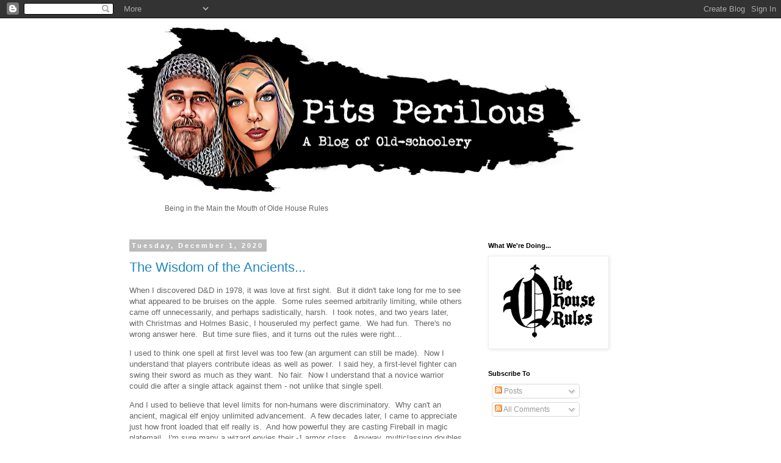

--- FILE ---
content_type: text/html; charset=UTF-8
request_url: https://pitsperilous.blogspot.com/2020/
body_size: 44885
content:
<!DOCTYPE html>
<html class='v2' dir='ltr' lang='en'>
<head>
<link href='https://www.blogger.com/static/v1/widgets/335934321-css_bundle_v2.css' rel='stylesheet' type='text/css'/>
<meta content='width=1100' name='viewport'/>
<meta content='text/html; charset=UTF-8' http-equiv='Content-Type'/>
<meta content='blogger' name='generator'/>
<link href='https://pitsperilous.blogspot.com/favicon.ico' rel='icon' type='image/x-icon'/>
<link href='http://pitsperilous.blogspot.com/2020/' rel='canonical'/>
<link rel="alternate" type="application/atom+xml" title="Pits Perilous - Atom" href="https://pitsperilous.blogspot.com/feeds/posts/default" />
<link rel="alternate" type="application/rss+xml" title="Pits Perilous - RSS" href="https://pitsperilous.blogspot.com/feeds/posts/default?alt=rss" />
<link rel="service.post" type="application/atom+xml" title="Pits Perilous - Atom" href="https://www.blogger.com/feeds/4372464286852637246/posts/default" />
<!--Can't find substitution for tag [blog.ieCssRetrofitLinks]-->
<meta content='http://pitsperilous.blogspot.com/2020/' property='og:url'/>
<meta content='Pits Perilous' property='og:title'/>
<meta content='' property='og:description'/>
<title>Pits Perilous: 2020</title>
<style id='page-skin-1' type='text/css'><!--
/*
-----------------------------------------------
Blogger Template Style
Name:     Simple
Designer: Blogger
URL:      www.blogger.com
----------------------------------------------- */
/* Content
----------------------------------------------- */
body {
font: normal normal 12px 'Trebuchet MS', Trebuchet, Verdana, sans-serif;
color: #666666;
background: #ffffff none repeat scroll top left;
padding: 0 0 0 0;
}
html body .region-inner {
min-width: 0;
max-width: 100%;
width: auto;
}
h2 {
font-size: 22px;
}
a:link {
text-decoration:none;
color: #2288bb;
}
a:visited {
text-decoration:none;
color: #888888;
}
a:hover {
text-decoration:underline;
color: #33aaff;
}
.body-fauxcolumn-outer .fauxcolumn-inner {
background: transparent none repeat scroll top left;
_background-image: none;
}
.body-fauxcolumn-outer .cap-top {
position: absolute;
z-index: 1;
height: 400px;
width: 100%;
}
.body-fauxcolumn-outer .cap-top .cap-left {
width: 100%;
background: transparent none repeat-x scroll top left;
_background-image: none;
}
.content-outer {
-moz-box-shadow: 0 0 0 rgba(0, 0, 0, .15);
-webkit-box-shadow: 0 0 0 rgba(0, 0, 0, .15);
-goog-ms-box-shadow: 0 0 0 #333333;
box-shadow: 0 0 0 rgba(0, 0, 0, .15);
margin-bottom: 1px;
}
.content-inner {
padding: 10px 40px;
}
.content-inner {
background-color: #ffffff;
}
/* Header
----------------------------------------------- */
.header-outer {
background: transparent none repeat-x scroll 0 -400px;
_background-image: none;
}
.Header h1 {
font: normal normal 40px 'Trebuchet MS',Trebuchet,Verdana,sans-serif;
color: #000000;
text-shadow: 0 0 0 rgba(0, 0, 0, .2);
}
.Header h1 a {
color: #000000;
}
.Header .description {
font-size: 18px;
color: #000000;
}
.header-inner .Header .titlewrapper {
padding: 22px 0;
}
.header-inner .Header .descriptionwrapper {
padding: 0 0;
}
/* Tabs
----------------------------------------------- */
.tabs-inner .section:first-child {
border-top: 0 solid #dddddd;
}
.tabs-inner .section:first-child ul {
margin-top: -1px;
border-top: 1px solid #dddddd;
border-left: 1px solid #dddddd;
border-right: 1px solid #dddddd;
}
.tabs-inner .widget ul {
background: transparent none repeat-x scroll 0 -800px;
_background-image: none;
border-bottom: 1px solid #dddddd;
margin-top: 0;
margin-left: -30px;
margin-right: -30px;
}
.tabs-inner .widget li a {
display: inline-block;
padding: .6em 1em;
font: normal normal 12px 'Trebuchet MS', Trebuchet, Verdana, sans-serif;
color: #000000;
border-left: 1px solid #ffffff;
border-right: 1px solid #dddddd;
}
.tabs-inner .widget li:first-child a {
border-left: none;
}
.tabs-inner .widget li.selected a, .tabs-inner .widget li a:hover {
color: #000000;
background-color: #eeeeee;
text-decoration: none;
}
/* Columns
----------------------------------------------- */
.main-outer {
border-top: 0 solid transparent;
}
.fauxcolumn-left-outer .fauxcolumn-inner {
border-right: 1px solid transparent;
}
.fauxcolumn-right-outer .fauxcolumn-inner {
border-left: 1px solid transparent;
}
/* Headings
----------------------------------------------- */
div.widget > h2,
div.widget h2.title {
margin: 0 0 1em 0;
font: normal bold 11px 'Trebuchet MS',Trebuchet,Verdana,sans-serif;
color: #000000;
}
/* Widgets
----------------------------------------------- */
.widget .zippy {
color: #999999;
text-shadow: 2px 2px 1px rgba(0, 0, 0, .1);
}
.widget .popular-posts ul {
list-style: none;
}
/* Posts
----------------------------------------------- */
h2.date-header {
font: normal bold 11px Arial, Tahoma, Helvetica, FreeSans, sans-serif;
}
.date-header span {
background-color: #bbbbbb;
color: #ffffff;
padding: 0.4em;
letter-spacing: 3px;
margin: inherit;
}
.main-inner {
padding-top: 35px;
padding-bottom: 65px;
}
.main-inner .column-center-inner {
padding: 0 0;
}
.main-inner .column-center-inner .section {
margin: 0 1em;
}
.post {
margin: 0 0 45px 0;
}
h3.post-title, .comments h4 {
font: normal normal 22px 'Trebuchet MS',Trebuchet,Verdana,sans-serif;
margin: .75em 0 0;
}
.post-body {
font-size: 110%;
line-height: 1.4;
position: relative;
}
.post-body img, .post-body .tr-caption-container, .Profile img, .Image img,
.BlogList .item-thumbnail img {
padding: 2px;
background: #ffffff;
border: 1px solid #eeeeee;
-moz-box-shadow: 1px 1px 5px rgba(0, 0, 0, .1);
-webkit-box-shadow: 1px 1px 5px rgba(0, 0, 0, .1);
box-shadow: 1px 1px 5px rgba(0, 0, 0, .1);
}
.post-body img, .post-body .tr-caption-container {
padding: 5px;
}
.post-body .tr-caption-container {
color: #666666;
}
.post-body .tr-caption-container img {
padding: 0;
background: transparent;
border: none;
-moz-box-shadow: 0 0 0 rgba(0, 0, 0, .1);
-webkit-box-shadow: 0 0 0 rgba(0, 0, 0, .1);
box-shadow: 0 0 0 rgba(0, 0, 0, .1);
}
.post-header {
margin: 0 0 1.5em;
line-height: 1.6;
font-size: 90%;
}
.post-footer {
margin: 20px -2px 0;
padding: 5px 10px;
color: #666666;
background-color: #eeeeee;
border-bottom: 1px solid #eeeeee;
line-height: 1.6;
font-size: 90%;
}
#comments .comment-author {
padding-top: 1.5em;
border-top: 1px solid transparent;
background-position: 0 1.5em;
}
#comments .comment-author:first-child {
padding-top: 0;
border-top: none;
}
.avatar-image-container {
margin: .2em 0 0;
}
#comments .avatar-image-container img {
border: 1px solid #eeeeee;
}
/* Comments
----------------------------------------------- */
.comments .comments-content .icon.blog-author {
background-repeat: no-repeat;
background-image: url([data-uri]);
}
.comments .comments-content .loadmore a {
border-top: 1px solid #999999;
border-bottom: 1px solid #999999;
}
.comments .comment-thread.inline-thread {
background-color: #eeeeee;
}
.comments .continue {
border-top: 2px solid #999999;
}
/* Accents
---------------------------------------------- */
.section-columns td.columns-cell {
border-left: 1px solid transparent;
}
.blog-pager {
background: transparent url(//www.blogblog.com/1kt/simple/paging_dot.png) repeat-x scroll top center;
}
.blog-pager-older-link, .home-link,
.blog-pager-newer-link {
background-color: #ffffff;
padding: 5px;
}
.footer-outer {
border-top: 1px dashed #bbbbbb;
}
/* Mobile
----------------------------------------------- */
body.mobile  {
background-size: auto;
}
.mobile .body-fauxcolumn-outer {
background: transparent none repeat scroll top left;
}
.mobile .body-fauxcolumn-outer .cap-top {
background-size: 100% auto;
}
.mobile .content-outer {
-webkit-box-shadow: 0 0 3px rgba(0, 0, 0, .15);
box-shadow: 0 0 3px rgba(0, 0, 0, .15);
}
.mobile .tabs-inner .widget ul {
margin-left: 0;
margin-right: 0;
}
.mobile .post {
margin: 0;
}
.mobile .main-inner .column-center-inner .section {
margin: 0;
}
.mobile .date-header span {
padding: 0.1em 10px;
margin: 0 -10px;
}
.mobile h3.post-title {
margin: 0;
}
.mobile .blog-pager {
background: transparent none no-repeat scroll top center;
}
.mobile .footer-outer {
border-top: none;
}
.mobile .main-inner, .mobile .footer-inner {
background-color: #ffffff;
}
.mobile-index-contents {
color: #666666;
}
.mobile-link-button {
background-color: #2288bb;
}
.mobile-link-button a:link, .mobile-link-button a:visited {
color: #ffffff;
}
.mobile .tabs-inner .section:first-child {
border-top: none;
}
.mobile .tabs-inner .PageList .widget-content {
background-color: #eeeeee;
color: #000000;
border-top: 1px solid #dddddd;
border-bottom: 1px solid #dddddd;
}
.mobile .tabs-inner .PageList .widget-content .pagelist-arrow {
border-left: 1px solid #dddddd;
}

--></style>
<style id='template-skin-1' type='text/css'><!--
body {
min-width: 960px;
}
.content-outer, .content-fauxcolumn-outer, .region-inner {
min-width: 960px;
max-width: 960px;
_width: 960px;
}
.main-inner .columns {
padding-left: 0px;
padding-right: 310px;
}
.main-inner .fauxcolumn-center-outer {
left: 0px;
right: 310px;
/* IE6 does not respect left and right together */
_width: expression(this.parentNode.offsetWidth -
parseInt("0px") -
parseInt("310px") + 'px');
}
.main-inner .fauxcolumn-left-outer {
width: 0px;
}
.main-inner .fauxcolumn-right-outer {
width: 310px;
}
.main-inner .column-left-outer {
width: 0px;
right: 100%;
margin-left: -0px;
}
.main-inner .column-right-outer {
width: 310px;
margin-right: -310px;
}
#layout {
min-width: 0;
}
#layout .content-outer {
min-width: 0;
width: 800px;
}
#layout .region-inner {
min-width: 0;
width: auto;
}
body#layout div.add_widget {
padding: 8px;
}
body#layout div.add_widget a {
margin-left: 32px;
}
--></style>
<link href='https://www.blogger.com/dyn-css/authorization.css?targetBlogID=4372464286852637246&amp;zx=c14a2f5e-9f15-4ebf-820f-aa2dd69b01f8' media='none' onload='if(media!=&#39;all&#39;)media=&#39;all&#39;' rel='stylesheet'/><noscript><link href='https://www.blogger.com/dyn-css/authorization.css?targetBlogID=4372464286852637246&amp;zx=c14a2f5e-9f15-4ebf-820f-aa2dd69b01f8' rel='stylesheet'/></noscript>
<meta name='google-adsense-platform-account' content='ca-host-pub-1556223355139109'/>
<meta name='google-adsense-platform-domain' content='blogspot.com'/>

</head>
<body class='loading variant-simplysimple'>
<div class='navbar section' id='navbar' name='Navbar'><div class='widget Navbar' data-version='1' id='Navbar1'><script type="text/javascript">
    function setAttributeOnload(object, attribute, val) {
      if(window.addEventListener) {
        window.addEventListener('load',
          function(){ object[attribute] = val; }, false);
      } else {
        window.attachEvent('onload', function(){ object[attribute] = val; });
      }
    }
  </script>
<div id="navbar-iframe-container"></div>
<script type="text/javascript" src="https://apis.google.com/js/platform.js"></script>
<script type="text/javascript">
      gapi.load("gapi.iframes:gapi.iframes.style.bubble", function() {
        if (gapi.iframes && gapi.iframes.getContext) {
          gapi.iframes.getContext().openChild({
              url: 'https://www.blogger.com/navbar/4372464286852637246?origin\x3dhttps://pitsperilous.blogspot.com',
              where: document.getElementById("navbar-iframe-container"),
              id: "navbar-iframe"
          });
        }
      });
    </script><script type="text/javascript">
(function() {
var script = document.createElement('script');
script.type = 'text/javascript';
script.src = '//pagead2.googlesyndication.com/pagead/js/google_top_exp.js';
var head = document.getElementsByTagName('head')[0];
if (head) {
head.appendChild(script);
}})();
</script>
</div></div>
<div class='body-fauxcolumns'>
<div class='fauxcolumn-outer body-fauxcolumn-outer'>
<div class='cap-top'>
<div class='cap-left'></div>
<div class='cap-right'></div>
</div>
<div class='fauxborder-left'>
<div class='fauxborder-right'></div>
<div class='fauxcolumn-inner'>
</div>
</div>
<div class='cap-bottom'>
<div class='cap-left'></div>
<div class='cap-right'></div>
</div>
</div>
</div>
<div class='content'>
<div class='content-fauxcolumns'>
<div class='fauxcolumn-outer content-fauxcolumn-outer'>
<div class='cap-top'>
<div class='cap-left'></div>
<div class='cap-right'></div>
</div>
<div class='fauxborder-left'>
<div class='fauxborder-right'></div>
<div class='fauxcolumn-inner'>
</div>
</div>
<div class='cap-bottom'>
<div class='cap-left'></div>
<div class='cap-right'></div>
</div>
</div>
</div>
<div class='content-outer'>
<div class='content-cap-top cap-top'>
<div class='cap-left'></div>
<div class='cap-right'></div>
</div>
<div class='fauxborder-left content-fauxborder-left'>
<div class='fauxborder-right content-fauxborder-right'></div>
<div class='content-inner'>
<header>
<div class='header-outer'>
<div class='header-cap-top cap-top'>
<div class='cap-left'></div>
<div class='cap-right'></div>
</div>
<div class='fauxborder-left header-fauxborder-left'>
<div class='fauxborder-right header-fauxborder-right'></div>
<div class='region-inner header-inner'>
<div class='header section' id='header' name='Header'><div class='widget Header' data-version='1' id='Header1'>
<div id='header-inner'>
<a href='https://pitsperilous.blogspot.com/' style='display: block'>
<img alt='Pits Perilous' height='282px; ' id='Header1_headerimg' src='https://blogger.googleusercontent.com/img/a/AVvXsEix8nciBtA8VY-zM8L_cJiLONehT6sh2LdtqPJirCTIHzUgIek1jAHGLGBkzoqVONMH2KENQ73gdSirLL8wDxCzt_rdDLXkMo34jC5TyUXObYirhoixdZSQ9vC5KXFvOVoKSgmTTCuYv86zYgPlcgAFgv6dClRLkvrUnjhks6dbHuAl3lTJPxEM2sNqsw=s760' style='display: block' width='760px; '/>
</a>
</div>
</div></div>
</div>
</div>
<div class='header-cap-bottom cap-bottom'>
<div class='cap-left'></div>
<div class='cap-right'></div>
</div>
</div>
</header>
<div class='tabs-outer'>
<div class='tabs-cap-top cap-top'>
<div class='cap-left'></div>
<div class='cap-right'></div>
</div>
<div class='fauxborder-left tabs-fauxborder-left'>
<div class='fauxborder-right tabs-fauxborder-right'></div>
<div class='region-inner tabs-inner'>
<div class='tabs section' id='crosscol' name='Cross-Column'><div class='widget Text' data-version='1' id='Text1'>
<div class='widget-content'>
<blockquote>Being in the Main the Mouth of Olde House Rules</blockquote>
</div>
<div class='clear'></div>
</div></div>
<div class='tabs no-items section' id='crosscol-overflow' name='Cross-Column 2'></div>
</div>
</div>
<div class='tabs-cap-bottom cap-bottom'>
<div class='cap-left'></div>
<div class='cap-right'></div>
</div>
</div>
<div class='main-outer'>
<div class='main-cap-top cap-top'>
<div class='cap-left'></div>
<div class='cap-right'></div>
</div>
<div class='fauxborder-left main-fauxborder-left'>
<div class='fauxborder-right main-fauxborder-right'></div>
<div class='region-inner main-inner'>
<div class='columns fauxcolumns'>
<div class='fauxcolumn-outer fauxcolumn-center-outer'>
<div class='cap-top'>
<div class='cap-left'></div>
<div class='cap-right'></div>
</div>
<div class='fauxborder-left'>
<div class='fauxborder-right'></div>
<div class='fauxcolumn-inner'>
</div>
</div>
<div class='cap-bottom'>
<div class='cap-left'></div>
<div class='cap-right'></div>
</div>
</div>
<div class='fauxcolumn-outer fauxcolumn-left-outer'>
<div class='cap-top'>
<div class='cap-left'></div>
<div class='cap-right'></div>
</div>
<div class='fauxborder-left'>
<div class='fauxborder-right'></div>
<div class='fauxcolumn-inner'>
</div>
</div>
<div class='cap-bottom'>
<div class='cap-left'></div>
<div class='cap-right'></div>
</div>
</div>
<div class='fauxcolumn-outer fauxcolumn-right-outer'>
<div class='cap-top'>
<div class='cap-left'></div>
<div class='cap-right'></div>
</div>
<div class='fauxborder-left'>
<div class='fauxborder-right'></div>
<div class='fauxcolumn-inner'>
</div>
</div>
<div class='cap-bottom'>
<div class='cap-left'></div>
<div class='cap-right'></div>
</div>
</div>
<!-- corrects IE6 width calculation -->
<div class='columns-inner'>
<div class='column-center-outer'>
<div class='column-center-inner'>
<div class='main section' id='main' name='Main'><div class='widget Blog' data-version='1' id='Blog1'>
<div class='blog-posts hfeed'>

          <div class="date-outer">
        
<h2 class='date-header'><span>Tuesday, December 1, 2020</span></h2>

          <div class="date-posts">
        
<div class='post-outer'>
<div class='post hentry uncustomized-post-template' itemprop='blogPost' itemscope='itemscope' itemtype='http://schema.org/BlogPosting'>
<meta content='https://blogger.googleusercontent.com/img/b/R29vZ2xl/AVvXsEhamanRPYq1TGSlNlm5YxGddqwOkLxJqJ0p7vvGTnJo7LnYtEW7w8fvNSw0F74858Sd3zEdBBw55BXHMGDfuq35N3IU9QkIdnHDZwDXgVD854m7OfODtoow2BUC6gU73yB1rC_02WR5Y5cI/w432-h271/Philosopher%2527s+Stone.png' itemprop='image_url'/>
<meta content='4372464286852637246' itemprop='blogId'/>
<meta content='1218571475061845958' itemprop='postId'/>
<a name='1218571475061845958'></a>
<h3 class='post-title entry-title' itemprop='name'>
<a href='https://pitsperilous.blogspot.com/2020/12/the-wisdom-of-ancients.html'>The Wisdom of the Ancients...</a>
</h3>
<div class='post-header'>
<div class='post-header-line-1'></div>
</div>
<div class='post-body entry-content' id='post-body-1218571475061845958' itemprop='description articleBody'>
<p><span style="font-family: helvetica;">When I discovered D&amp;D in 1978, it was love at first sight.&nbsp; But it didn't take long for me to see what appeared to be bruises on the apple.&nbsp; Some rules seemed arbitrarily limiting, while others came off unnecessarily, and perhaps sadistically, harsh.&nbsp; I took notes, and two years later, with Christmas and Holmes Basic, I houseruled my perfect game.&nbsp; We had fun.&nbsp; There's no wrong answer here.&nbsp;&nbsp;</span><span style="font-family: helvetica;">But time sure flies, and it turns out the rules were&nbsp;</span><span style="font-family: helvetica;">right</span><span style="font-family: helvetica;">...</span></p><p><span style="font-family: helvetica;">I used to think one spell at first level was too few (an argument can still be made).&nbsp; Now I understand that players </span><span style="font-family: helvetica;">contribute </span><span style="font-family: helvetica;">ideas</span><span style="font-family: helvetica;"> as</span><span style="font-family: helvetica;"> well as power.&nbsp; I said hey, a first-level fighter can swing their sword as much as they want.&nbsp; No fair.&nbsp; Now I understand that a novice warrior could die after a single attack against them - not unlike that single spell.</span></p><p><span style="font-family: helvetica;">And I used to believe that level limits for non-humans were discriminatory.&nbsp; Why can't an ancient, magical elf enjoy unlimited advancement.&nbsp; A few decades later, I came to appreciate just how front loaded that elf really is.&nbsp; And how powerful they are casting Fireball in magic platemail.&nbsp; I'm sure many a wizard envies their -1 armor class.&nbsp; Anyway, multiclassing&nbsp;doubles their power, so these limits are all that stands in the way of an elven dominion.</span></p><p></p><div class="separator" style="clear: both; text-align: center;"><a href="https://blogger.googleusercontent.com/img/b/R29vZ2xl/AVvXsEhamanRPYq1TGSlNlm5YxGddqwOkLxJqJ0p7vvGTnJo7LnYtEW7w8fvNSw0F74858Sd3zEdBBw55BXHMGDfuq35N3IU9QkIdnHDZwDXgVD854m7OfODtoow2BUC6gU73yB1rC_02WR5Y5cI/s1136/Philosopher%2527s+Stone.png" style="margin-left: 1em; margin-right: 1em;"><img border="0" data-original-height="712" data-original-width="1136" height="271" src="https://blogger.googleusercontent.com/img/b/R29vZ2xl/AVvXsEhamanRPYq1TGSlNlm5YxGddqwOkLxJqJ0p7vvGTnJo7LnYtEW7w8fvNSw0F74858Sd3zEdBBw55BXHMGDfuq35N3IU9QkIdnHDZwDXgVD854m7OfODtoow2BUC6gU73yB1rC_02WR5Y5cI/w432-h271/Philosopher%2527s+Stone.png" width="432" /></a></div><span style="font-family: helvetica;"><p><span style="font-family: helvetica;">Once upon a time, I swore that level draining and save or die were too harsh.&nbsp; Again, an argument can be made; but I get it now.&nbsp; You aren't supposed to fight everything, especially if there isn't any treasure to be won.&nbsp; U</span>ndead are what the cleric's there for.&nbsp; And maybe you save your (one) fireball for those level-draining wights.&nbsp; Or avoid engaging poisonous spiders in melee.&nbsp;&nbsp;Avoidance is free and&nbsp;quite possibly the best weapon ever...</p></span><p></p><p><span style="font-family: helvetica;">And so I houseruled in defiance of these indignities.&nbsp; Magic-users got more spells.&nbsp; Non-humans were unleashed.&nbsp; Level draining never happened.&nbsp; It was fun.&nbsp; I mean, there's more than one way to play.&nbsp; Pits &amp; Perils channels these little rebellions, although seasoned by experience and a growing appreciation&nbsp;</span><span style="font-family: helvetica;">for why the old ways actually worked.&nbsp;</span></p><p><span style="font-family: helvetica;">Gygax and Arneson designed a game that put the players and their ingenuity ahead of the power of their characters; and even when these heroes reached higher levels, it only worked when said power was used wisely.&nbsp; No man was an island.&nbsp; Teamwork meant the difference between life and death, and choosing not to fight was every bit as vital to a character's future advancement as drawing swords or casting spells.&nbsp; Here, strategy ruled...</span></p><p><span style="font-family: helvetica;">In the decades since, I've seen D&amp;D drift to something a lot like my youthful rebellion, complete with superhero characters and one hell of a safety net.&nbsp; Kids, right?&nbsp; But they don't own this.&nbsp; I know a kid or two (I'm guilty) who pushed this as early as 1978.&nbsp; Players are programmed to advance their cause, and young people are so full of the possibilities they can't help themselves.&nbsp; But lately, I've come to appreciate the wisdom of the ancients.</span></p>
<div style='clear: both;'></div>
</div>
<div class='post-footer'>
<div class='post-footer-line post-footer-line-1'>
<span class='post-author vcard'>
Posted by
<span class='fn' itemprop='author' itemscope='itemscope' itemtype='http://schema.org/Person'>
<meta content='https://www.blogger.com/profile/06672388784118015345' itemprop='url'/>
<a class='g-profile' href='https://www.blogger.com/profile/06672388784118015345' rel='author' title='author profile'>
<span itemprop='name'>Olde House Rules</span>
</a>
</span>
</span>
<span class='post-timestamp'>
at
<meta content='http://pitsperilous.blogspot.com/2020/12/the-wisdom-of-ancients.html' itemprop='url'/>
<a class='timestamp-link' href='https://pitsperilous.blogspot.com/2020/12/the-wisdom-of-ancients.html' rel='bookmark' title='permanent link'><abbr class='published' itemprop='datePublished' title='2020-12-01T14:37:00-08:00'>2:37&#8239;PM</abbr></a>
</span>
<span class='post-comment-link'>
<a class='comment-link' href='https://pitsperilous.blogspot.com/2020/12/the-wisdom-of-ancients.html#comment-form' onclick=''>
11 comments:
  </a>
</span>
<span class='post-icons'>
<span class='item-control blog-admin pid-471750943'>
<a href='https://www.blogger.com/post-edit.g?blogID=4372464286852637246&postID=1218571475061845958&from=pencil' title='Edit Post'>
<img alt='' class='icon-action' height='18' src='https://resources.blogblog.com/img/icon18_edit_allbkg.gif' width='18'/>
</a>
</span>
</span>
<div class='post-share-buttons goog-inline-block'>
<a class='goog-inline-block share-button sb-email' href='https://www.blogger.com/share-post.g?blogID=4372464286852637246&postID=1218571475061845958&target=email' target='_blank' title='Email This'><span class='share-button-link-text'>Email This</span></a><a class='goog-inline-block share-button sb-blog' href='https://www.blogger.com/share-post.g?blogID=4372464286852637246&postID=1218571475061845958&target=blog' onclick='window.open(this.href, "_blank", "height=270,width=475"); return false;' target='_blank' title='BlogThis!'><span class='share-button-link-text'>BlogThis!</span></a><a class='goog-inline-block share-button sb-twitter' href='https://www.blogger.com/share-post.g?blogID=4372464286852637246&postID=1218571475061845958&target=twitter' target='_blank' title='Share to X'><span class='share-button-link-text'>Share to X</span></a><a class='goog-inline-block share-button sb-facebook' href='https://www.blogger.com/share-post.g?blogID=4372464286852637246&postID=1218571475061845958&target=facebook' onclick='window.open(this.href, "_blank", "height=430,width=640"); return false;' target='_blank' title='Share to Facebook'><span class='share-button-link-text'>Share to Facebook</span></a><a class='goog-inline-block share-button sb-pinterest' href='https://www.blogger.com/share-post.g?blogID=4372464286852637246&postID=1218571475061845958&target=pinterest' target='_blank' title='Share to Pinterest'><span class='share-button-link-text'>Share to Pinterest</span></a>
</div>
</div>
<div class='post-footer-line post-footer-line-2'>
<span class='post-labels'>
</span>
</div>
<div class='post-footer-line post-footer-line-3'>
<span class='post-location'>
</span>
</div>
</div>
</div>
</div>

          </div></div>
        

          <div class="date-outer">
        
<h2 class='date-header'><span>Tuesday, November 17, 2020</span></h2>

          <div class="date-posts">
        
<div class='post-outer'>
<div class='post hentry uncustomized-post-template' itemprop='blogPost' itemscope='itemscope' itemtype='http://schema.org/BlogPosting'>
<meta content='https://blogger.googleusercontent.com/img/b/R29vZ2xl/AVvXsEjGsRSxIlKBIVY5GwXJxqsr3Pjkbw4J-7Bwcprqdol_sg1WBBC6q-L84tVENwNQcYdHwYod7MMBtZMX8-Ax3x4nFOSQMh8eFKgmCs5anEedzCqZBO4YWLoWhHOnqnJ7As3Cg2Kay_ETUrO8/w442-h296/Dice%252C+Dice+Baby.png' itemprop='image_url'/>
<meta content='4372464286852637246' itemprop='blogId'/>
<meta content='9082273168639185337' itemprop='postId'/>
<a name='9082273168639185337'></a>
<h3 class='post-title entry-title' itemprop='name'>
<a href='https://pitsperilous.blogspot.com/2020/11/gamings-first-generation-non-wargamers.html'>Gaming's First-Generation Non-Wargamers...</a>
</h3>
<div class='post-header'>
<div class='post-header-line-1'></div>
</div>
<div class='post-body entry-content' id='post-body-9082273168639185337' itemprop='description articleBody'>
<p><span style="font-family: helvetica;">I'm a first-generation non-wargamer.&nbsp; Ok, b</span><span style="font-family: helvetica;">ut what does that even mean?&nbsp; Cue the history lesson.&nbsp; Dungeons &amp; Dragons </span><span style="font-family: helvetica;">was created by historical wargamers who just happened to like low-fantasy sword and sorcery.&nbsp; Gritty stuff that bordered on the real.&nbsp; Gygax famously (and perhaps ironically, given where the hobby&nbsp;</span><span style="font-family: helvetica;">ended up</span><span style="font-family: helvetica;">) disliked Lord of the Rings, with its elves and (to hear him say it, tedious) pretensions.&nbsp;&nbsp;</span><span style="font-family: helvetica;">I disagree, finding this a reverse-conceit, but whatever.&nbsp; Strokes.&nbsp; Folks.&nbsp; But it did impact how these early games were <i>played</i>...</span><span style="font-family: helvetica;">&nbsp;</span></p><p><span style="font-family: helvetica;">Primordial D&amp;D was two-fisted action with swords.&nbsp; And spells.&nbsp; It was at once both ridiculous and serious, historical and fantastic.&nbsp; Your fighter might pass a nearby castle, armed with historically accurate armor and weapons (and polearms, of course), aware that yonder fortress housed a squadron of knights&nbsp;mounted on fire-breathing rocs.&nbsp;&nbsp;It leaned heavily on wargaming because it was created by - and for - wargamers, and approached its fantastic elements&nbsp;with a nod and a wink because it couldn't&nbsp;take them too seriously.&nbsp;</span></p><p><span style="font-family: helvetica;">Now Gygax delighted in John Carter's exploits, so he must have genuinely admired the fantastic.&nbsp; Even so, this was <i>pulp</i>, with its shirtless-men-fighting-bears aesthetic.&nbsp; Magic&nbsp;was window dressing at best, which translates to the OSR's emphasis on human choice over superhuman power.&nbsp; Monsters became a strategic challenge, and magic a strategic cheat he was <b><a href="http://pitsperilous.blogspot.com/2019/08/was-gary-gygax-afraid-of-magic.html"><span style="color: red;">keen on limiting</span></a></b>.&nbsp; In short, OD&amp;D was a serious wargame with a sense of humor, a beer-and-pretzels diversion&nbsp;</span><span style="font-family: helvetica;">for those who'd rather relitigate the Battle of Trafalgar.</span></p><p></p><div class="separator" style="clear: both; text-align: center;"><a href="https://blogger.googleusercontent.com/img/b/R29vZ2xl/AVvXsEjGsRSxIlKBIVY5GwXJxqsr3Pjkbw4J-7Bwcprqdol_sg1WBBC6q-L84tVENwNQcYdHwYod7MMBtZMX8-Ax3x4nFOSQMh8eFKgmCs5anEedzCqZBO4YWLoWhHOnqnJ7As3Cg2Kay_ETUrO8/s915/Dice%252C+Dice+Baby.png" style="margin-left: 1em; margin-right: 1em;"><img border="0" data-original-height="615" data-original-width="915" height="296" src="https://blogger.googleusercontent.com/img/b/R29vZ2xl/AVvXsEjGsRSxIlKBIVY5GwXJxqsr3Pjkbw4J-7Bwcprqdol_sg1WBBC6q-L84tVENwNQcYdHwYod7MMBtZMX8-Ax3x4nFOSQMh8eFKgmCs5anEedzCqZBO4YWLoWhHOnqnJ7As3Cg2Kay_ETUrO8/w442-h296/Dice%252C+Dice+Baby.png" width="442" /></a></div><span style="font-family: helvetica;"><p><span style="font-family: helvetica;">Early D&amp;D was wargaming - and wargaming was its <i>endgame</i>.&nbsp; Level up, build a fortress, and it's&nbsp;back&nbsp;to protractors and green felt tabletops.&nbsp; The fantastic stuff was its sense of humor, hence the gonzo, but in all fairness to its adherents, a strategic challenge as well.&nbsp; This was the hobby's first generation, and it deserves our&nbsp;deepest respect.&nbsp; But the hobby saw its </span>second wave<span style="font-family: helvetica;"> in the form of <i>non-wargamers</i>.&nbsp; These were fantasy enthusiasts drawn to the storytelling potential of a game where magic figured more prominently...&nbsp;</span></p></span><p></p><p><span style="font-family: helvetica;">And more seriously.&nbsp; We were Tolkien&nbsp;fans who longed to recreate the adventures we thrilled in and to walk within their lavishly constructed worlds.&nbsp; We (and I say that because&nbsp;I was there) were geeky types who&nbsp;</span><span style="font-family: helvetica;">devoured comics, haunted the aisles of our local bookstores back when everything was lumped under <i>science fiction</i>, and stood in line for hours to watch a groundbreaking film called Star Wars.&nbsp; And as we read Starlog, we became aware that there were others like us: fantasy lovers in search of a community - and a <i>voice</i>.</span></p><p><span style="font-family: helvetica;">Geekery wasn't mainstream, but Star Wars was changing that.&nbsp; God bless America, but once you can sell a thing, it becomes a thing.&nbsp; There was a sea change brewing, and we kind of knew it, although it was hard to put our finger on it.&nbsp; This was 1977,&nbsp;</span><span style="font-family: helvetica;">the year AD&amp;D's Monster Manual appeared in hobby shops.&nbsp; You'd walk in to buy some Testors model glue for your Shogun Warriors kit and get slapped in the face with <i>that</i>.&nbsp; Oh, and the strangers in the back cheering</span><span style="font-family: helvetica;">&nbsp;</span><span style="font-family: helvetica;">about the damage their fireball just did was a powerful&nbsp;siren song.&nbsp;</span></p><p><span style="font-family: helvetica;">Holmes aside, there was no coherent instruction; and no one, however brilliant, was going to actually&nbsp;</span><i style="font-family: helvetica;">learn</i><span style="font-family: helvetica;"> to play from the original digests or the slick new hardcovers.&nbsp; You needed a <i>mentor</i>, often, a first-generation wargamer who imported much of their gonzo idealism.&nbsp; But we were quick learners eager to put our own stamp on things - and we nailed it.&nbsp; From the beginning, Gygax cited those who were <i>by no stretch of the imagination ardent wargamers</i> as keys to the hobby's growth.&nbsp; And for a guy who hated Tolkien, he was pretty right on...</span></p>
<div style='clear: both;'></div>
</div>
<div class='post-footer'>
<div class='post-footer-line post-footer-line-1'>
<span class='post-author vcard'>
Posted by
<span class='fn' itemprop='author' itemscope='itemscope' itemtype='http://schema.org/Person'>
<meta content='https://www.blogger.com/profile/06672388784118015345' itemprop='url'/>
<a class='g-profile' href='https://www.blogger.com/profile/06672388784118015345' rel='author' title='author profile'>
<span itemprop='name'>Olde House Rules</span>
</a>
</span>
</span>
<span class='post-timestamp'>
at
<meta content='http://pitsperilous.blogspot.com/2020/11/gamings-first-generation-non-wargamers.html' itemprop='url'/>
<a class='timestamp-link' href='https://pitsperilous.blogspot.com/2020/11/gamings-first-generation-non-wargamers.html' rel='bookmark' title='permanent link'><abbr class='published' itemprop='datePublished' title='2020-11-17T14:31:00-08:00'>2:31&#8239;PM</abbr></a>
</span>
<span class='post-comment-link'>
<a class='comment-link' href='https://pitsperilous.blogspot.com/2020/11/gamings-first-generation-non-wargamers.html#comment-form' onclick=''>
15 comments:
  </a>
</span>
<span class='post-icons'>
<span class='item-control blog-admin pid-471750943'>
<a href='https://www.blogger.com/post-edit.g?blogID=4372464286852637246&postID=9082273168639185337&from=pencil' title='Edit Post'>
<img alt='' class='icon-action' height='18' src='https://resources.blogblog.com/img/icon18_edit_allbkg.gif' width='18'/>
</a>
</span>
</span>
<div class='post-share-buttons goog-inline-block'>
<a class='goog-inline-block share-button sb-email' href='https://www.blogger.com/share-post.g?blogID=4372464286852637246&postID=9082273168639185337&target=email' target='_blank' title='Email This'><span class='share-button-link-text'>Email This</span></a><a class='goog-inline-block share-button sb-blog' href='https://www.blogger.com/share-post.g?blogID=4372464286852637246&postID=9082273168639185337&target=blog' onclick='window.open(this.href, "_blank", "height=270,width=475"); return false;' target='_blank' title='BlogThis!'><span class='share-button-link-text'>BlogThis!</span></a><a class='goog-inline-block share-button sb-twitter' href='https://www.blogger.com/share-post.g?blogID=4372464286852637246&postID=9082273168639185337&target=twitter' target='_blank' title='Share to X'><span class='share-button-link-text'>Share to X</span></a><a class='goog-inline-block share-button sb-facebook' href='https://www.blogger.com/share-post.g?blogID=4372464286852637246&postID=9082273168639185337&target=facebook' onclick='window.open(this.href, "_blank", "height=430,width=640"); return false;' target='_blank' title='Share to Facebook'><span class='share-button-link-text'>Share to Facebook</span></a><a class='goog-inline-block share-button sb-pinterest' href='https://www.blogger.com/share-post.g?blogID=4372464286852637246&postID=9082273168639185337&target=pinterest' target='_blank' title='Share to Pinterest'><span class='share-button-link-text'>Share to Pinterest</span></a>
</div>
</div>
<div class='post-footer-line post-footer-line-2'>
<span class='post-labels'>
</span>
</div>
<div class='post-footer-line post-footer-line-3'>
<span class='post-location'>
</span>
</div>
</div>
</div>
</div>

          </div></div>
        

          <div class="date-outer">
        
<h2 class='date-header'><span>Tuesday, November 3, 2020</span></h2>

          <div class="date-posts">
        
<div class='post-outer'>
<div class='post hentry uncustomized-post-template' itemprop='blogPost' itemscope='itemscope' itemtype='http://schema.org/BlogPosting'>
<meta content='https://blogger.googleusercontent.com/img/b/R29vZ2xl/AVvXsEho2s_H3WabcnS1tw1dA0FuClYA4qvvYYkp2M296EuTIeM8ctCd7H7ogWZcB3fytb_HIQtv0wNhDLCsxTVJEipUKLTYTTNVxVjGU8yRzwMlsk3BI3aECf-1qmH7VllT8SHaelwNIVPbn3o3/w384-h456/Holmes+Blue.png' itemprop='image_url'/>
<meta content='4372464286852637246' itemprop='blogId'/>
<meta content='9135219417474208513' itemprop='postId'/>
<a name='9135219417474208513'></a>
<h3 class='post-title entry-title' itemprop='name'>
<a href='https://pitsperilous.blogspot.com/2020/11/holmes-complete-redux-edition.html'>Holmes Complete, Redux Edition...</a>
</h3>
<div class='post-header'>
<div class='post-header-line-1'></div>
</div>
<div class='post-body entry-content' id='post-body-9135219417474208513' itemprop='description articleBody'>
<p><span style="font-family: helvetica;">I love Holmes Basic.&nbsp; Aside from being my gateway drug (long story), it's&nbsp;just the perfect synthesis of old-school D&amp;D and something simpler and more streamlined.&nbsp; As far as introductory sets go, it's stuffed with content; and the fact that it only takes its players to 3rd level evokes the wonder of low-level play and everyone's first time at the table.&nbsp; The spell inevitably fades with experience; but it begs the question: Is it possible to play Holmes Basic as a complete game?&nbsp; It's a question a fanatic like me loves to ask.&nbsp; &nbsp; &nbsp;</span></p><p><span style="font-family: helvetica;">In fact, I asked it <b><a href="http://pitsperilous.blogspot.com/2016/02/holmes-as-complete-game-eight-points.html"><span style="color: red;">four years ago</span></a></b>.&nbsp; It was a thought experiment written in the moment, but I've had time to refine the idea.&nbsp; Looking back, it needed the work.&nbsp; So here we go, once more tackling my pet project.&nbsp; If you own this excellent product,&nbsp;you can use the following rules to run Holmesian&nbsp;games in all their low-level glory.&nbsp; Just observe the following:</span></p><p><span style="font-family: helvetica;">(1) Assume everything else is the same except for that which follows...</span></p><p><span style="font-family: helvetica;">(2) Characters begin the game with maximum hit points at first level (i.e., 8 for fighting men and women, 4 for magic-users, etc.), rolling randomly for levels beyond first.</span></p><p></p><div class="separator" style="clear: both; text-align: left;"><span style="font-family: helvetica;"><div class="separator" style="clear: both; text-align: center;"><a href="https://blogger.googleusercontent.com/img/b/R29vZ2xl/AVvXsEho2s_H3WabcnS1tw1dA0FuClYA4qvvYYkp2M296EuTIeM8ctCd7H7ogWZcB3fytb_HIQtv0wNhDLCsxTVJEipUKLTYTTNVxVjGU8yRzwMlsk3BI3aECf-1qmH7VllT8SHaelwNIVPbn3o3/s1114/Holmes+Blue.png" style="margin-left: 1em; margin-right: 1em;"><img border="0" data-original-height="1114" data-original-width="937" height="456" src="https://blogger.googleusercontent.com/img/b/R29vZ2xl/AVvXsEho2s_H3WabcnS1tw1dA0FuClYA4qvvYYkp2M296EuTIeM8ctCd7H7ogWZcB3fytb_HIQtv0wNhDLCsxTVJEipUKLTYTTNVxVjGU8yRzwMlsk3BI3aECf-1qmH7VllT8SHaelwNIVPbn3o3/w384-h456/Holmes+Blue.png" width="384" /></a></div></span><span style="font-family: helvetica;"><div class="separator" style="clear: both; text-align: left;"><span style="font-family: helvetica;"><br /></span></div><div class="separator" style="clear: both; text-align: left;"><span style="font-family: helvetica;">(3) Should a character die, whether in combat or similar misfortune, they fall unconscious, losing one level.&nbsp; If recovered by their friends (within a reasonable amount of time), they awaken with 0 HP, but very much alive, and may be further healed, although never beyond what their new level allows.&nbsp;&nbsp;</span>First-level characters aren't so lucky and die, an all-too common fate, noting that lost levels may only be recovered through further adventures.</div></span></div><p></p><div class="separator" style="clear: both;"><span style="font-family: helvetica;"><div class="separator" style="clear: both;"><div class="separator" style="clear: both; font-family: &quot;Times New Roman&quot;;"><span style="font-family: helvetica;">(4) Clerics add +1 to all turning attempts per level after 1st.&nbsp; Third-level clerics add +2 and may turn mummies on an unmodified 12.&nbsp; Specters and vampires represent the apex of undead villany and reject even the most pious of practitioners.&nbsp; This serves to preserve some mystique for these monsters and a sense of lore&nbsp;(if not dread) within the campaign...&nbsp;</span></div></div><div class="separator" style="clear: both; text-align: left;"><span style="font-family: helvetica;"><br /></span></div>(5) Elves serve as both fighting men (maximum 2nd level) and magic-users (maximum 1st level) for a total of three levels, beginning with 6 HP, +1d6 at their second fighting level when eventually attained.&nbsp; Experience points are split between both classes - even when further advancement (as a magic-user) is no longer possible.&nbsp; Those at first level in both classes die when reduced to 0 hit points, but enjoy the benefits of armor and spellcraft.&nbsp;</span></div><p><span style="font-family: helvetica;">(6) Fighting men (and elves) add +1 to hit per level after first to reflect their prowess.</span></p><p><span style="font-family: helvetica;">(7) Spellcasters get access to more magic and miracles, mainly to keep them relevant in a scaled-down game where higher levels will never&nbsp;be reached.&nbsp; Clerics get spells at first level, while magic-users employ more across the board per the following <i>spell table</i>:&nbsp;</span></p><p><span style="font-family: helvetica;"></span></p><div class="separator" style="clear: both; text-align: center;"><a href="https://blogger.googleusercontent.com/img/b/R29vZ2xl/AVvXsEiPSkotcmy4jgdRBuTxNyFXW6xshSIXVSfB7jaVpzSab7puXdWaNtIa8pPCvnygNwUeRe1VVLaLs-tbSmbP_bH-2_Hg6VT4Aq8hBsTeCF4RCkRFb76qiChUWXZQTSNU_owyRDJ19MfKJbw1/s925/Spells.png" style="margin-left: 1em; margin-right: 1em;"><img border="0" data-original-height="636" data-original-width="925" height="264" src="https://blogger.googleusercontent.com/img/b/R29vZ2xl/AVvXsEiPSkotcmy4jgdRBuTxNyFXW6xshSIXVSfB7jaVpzSab7puXdWaNtIa8pPCvnygNwUeRe1VVLaLs-tbSmbP_bH-2_Hg6VT4Aq8hBsTeCF4RCkRFb76qiChUWXZQTSNU_owyRDJ19MfKJbw1/w384-h264/Spells.png" width="384" /></a></div><div class="separator" style="clear: both; text-align: left;"><span style="font-family: helvetica;"><br /></span></div><div class="separator" style="clear: both; text-align: left;"><span style="font-family: helvetica;">(8) Thieves must redo their entire table lest they perform so poorly that their relevance gets called into question.&nbsp; After all, a 3rd-level robber, is supposed to be a </span><i style="font-family: helvetica;">master thief...</i></div><div class="separator" style="clear: both; text-align: left;"><i style="font-family: helvetica;"><br /></i></div><div class="separator" style="clear: both; text-align: left;"><div class="separator" style="clear: both; text-align: center;"><a href="https://blogger.googleusercontent.com/img/b/R29vZ2xl/AVvXsEifiCceeCmVH3M8zCUaH4F6NhZw0JDJDOi5efr2ItIWUXYU7xx7eD_P_fTwCW0NzyQO0qSkQ_IVSGdBw3cX0Q1SZlWugwzOws5v4IDtzuithklepgtWMJiktOQtp6ukuglHFwVi6B7cH_Hm/s1402/Thieves.png" style="margin-left: 1em; margin-right: 1em;"><img border="0" data-original-height="352" data-original-width="1402" height="116" src="https://blogger.googleusercontent.com/img/b/R29vZ2xl/AVvXsEifiCceeCmVH3M8zCUaH4F6NhZw0JDJDOi5efr2ItIWUXYU7xx7eD_P_fTwCW0NzyQO0qSkQ_IVSGdBw3cX0Q1SZlWugwzOws5v4IDtzuithklepgtWMJiktOQtp6ukuglHFwVi6B7cH_Hm/w466-h116/Thieves.png" width="466" /></a></div><div class="separator" style="clear: both; text-align: center;"><br /></div><span style="font-family: helvetica;"><div class="separator" style="clear: both; text-align: left;">(9) Hirelings are necessary to take on the toughest foes, which are included in Holmes' introductory rulebook just begging to be fought.&nbsp; To this end, the referee should ensure an expeditionary mindset, incorporating men-at-arms and porters to full effect.&nbsp;</div></span></div><div class="separator" style="clear: both; text-align: left;"><span style="font-family: helvetica;"><br /></span></div><div class="separator" style="clear: both; text-align: left;"><span style="font-family: helvetica;">(10) For every successful expedition into the dungeons or wilderness, meaning one where the party leaves and returns alive, each character earns 1 <i>renown</i> representing the fame surrounding their exploits.&nbsp; At 50 renown, they may occupy a church (cleric), castle (fighting man), tower (magic-users and elves who opt out of a castle), or den (thieves, and always located in the city).&nbsp; Each employs 3-12 servants, a third of which are henchmen who never leave the home base.&nbsp; Such abodes earn enough revenue to be largely self-sufficient.&nbsp; &nbsp;</span></div><div class="separator" style="clear: both; text-align: left;"><span style="font-family: helvetica;"><br /></span></div><div class="separator" style="clear: both; text-align: left;"><span style="font-family: helvetica;">Doing this will (hopefully) result in a game that captures old-school's emphasis on ordinary people in extraordinary circumstances.&nbsp;&nbsp;</span><span style="font-family: helvetica;">Clerics are warriors, with powers all the more miraculous for their rarity; and magic-users feel more like Gandalf and less like the overdone superheroes of modern fare.&nbsp; Powers take a back seat to good strategy, and every delve feels like an expedition into the Amazon, because it is.&nbsp;&nbsp;</span><span style="font-family: helvetica;">The excitement of low-level play is preserved because, really, a lot comes down to little guys against big dangers.</span></div><div class="separator" style="clear: both; text-align: left;"><span style="font-family: helvetica;"><br /></span></div><div class="separator" style="clear: both; text-align: left;"><span style="font-family: helvetica;">But of course, the last and most important thing is what you, the reader, add to this, for no game is ever complete until the players make it so.&nbsp; Anyway, in this time of isolation and knuckle-biting politics, a new take on a classic game just might be just what the proverbial doctor ordered, and Holmes (an MD and neurologist) was the real deal.&nbsp; Anyway, please enjoy this, and don't hesitate to add or change anything - surely Dr. Holmes would approve...</span></div>
<div style='clear: both;'></div>
</div>
<div class='post-footer'>
<div class='post-footer-line post-footer-line-1'>
<span class='post-author vcard'>
Posted by
<span class='fn' itemprop='author' itemscope='itemscope' itemtype='http://schema.org/Person'>
<meta content='https://www.blogger.com/profile/06672388784118015345' itemprop='url'/>
<a class='g-profile' href='https://www.blogger.com/profile/06672388784118015345' rel='author' title='author profile'>
<span itemprop='name'>Olde House Rules</span>
</a>
</span>
</span>
<span class='post-timestamp'>
at
<meta content='http://pitsperilous.blogspot.com/2020/11/holmes-complete-redux-edition.html' itemprop='url'/>
<a class='timestamp-link' href='https://pitsperilous.blogspot.com/2020/11/holmes-complete-redux-edition.html' rel='bookmark' title='permanent link'><abbr class='published' itemprop='datePublished' title='2020-11-03T14:45:00-08:00'>2:45&#8239;PM</abbr></a>
</span>
<span class='post-comment-link'>
<a class='comment-link' href='https://pitsperilous.blogspot.com/2020/11/holmes-complete-redux-edition.html#comment-form' onclick=''>
16 comments:
  </a>
</span>
<span class='post-icons'>
<span class='item-control blog-admin pid-471750943'>
<a href='https://www.blogger.com/post-edit.g?blogID=4372464286852637246&postID=9135219417474208513&from=pencil' title='Edit Post'>
<img alt='' class='icon-action' height='18' src='https://resources.blogblog.com/img/icon18_edit_allbkg.gif' width='18'/>
</a>
</span>
</span>
<div class='post-share-buttons goog-inline-block'>
<a class='goog-inline-block share-button sb-email' href='https://www.blogger.com/share-post.g?blogID=4372464286852637246&postID=9135219417474208513&target=email' target='_blank' title='Email This'><span class='share-button-link-text'>Email This</span></a><a class='goog-inline-block share-button sb-blog' href='https://www.blogger.com/share-post.g?blogID=4372464286852637246&postID=9135219417474208513&target=blog' onclick='window.open(this.href, "_blank", "height=270,width=475"); return false;' target='_blank' title='BlogThis!'><span class='share-button-link-text'>BlogThis!</span></a><a class='goog-inline-block share-button sb-twitter' href='https://www.blogger.com/share-post.g?blogID=4372464286852637246&postID=9135219417474208513&target=twitter' target='_blank' title='Share to X'><span class='share-button-link-text'>Share to X</span></a><a class='goog-inline-block share-button sb-facebook' href='https://www.blogger.com/share-post.g?blogID=4372464286852637246&postID=9135219417474208513&target=facebook' onclick='window.open(this.href, "_blank", "height=430,width=640"); return false;' target='_blank' title='Share to Facebook'><span class='share-button-link-text'>Share to Facebook</span></a><a class='goog-inline-block share-button sb-pinterest' href='https://www.blogger.com/share-post.g?blogID=4372464286852637246&postID=9135219417474208513&target=pinterest' target='_blank' title='Share to Pinterest'><span class='share-button-link-text'>Share to Pinterest</span></a>
</div>
</div>
<div class='post-footer-line post-footer-line-2'>
<span class='post-labels'>
</span>
</div>
<div class='post-footer-line post-footer-line-3'>
<span class='post-location'>
</span>
</div>
</div>
</div>
</div>

          </div></div>
        

          <div class="date-outer">
        
<h2 class='date-header'><span>Tuesday, October 6, 2020</span></h2>

          <div class="date-posts">
        
<div class='post-outer'>
<div class='post hentry uncustomized-post-template' itemprop='blogPost' itemscope='itemscope' itemtype='http://schema.org/BlogPosting'>
<meta content='https://blogger.googleusercontent.com/img/b/R29vZ2xl/AVvXsEj54YI-90cUKF4uVGAlCrzrcHoPSWAw6KHI6CrN5w1mNzryzt-0JG4J_akrgxKNUzhpVlYiyBcmLVuYIy1JoS7YN2lg2pIcuDCpgWZUAFZsDGjmbG7f7tDmWVI_ECpTe3LBTnAEcuwmA8Ur/w456-h302/Edge+of+Amateur.png' itemprop='image_url'/>
<meta content='4372464286852637246' itemprop='blogId'/>
<meta content='6451229104916482054' itemprop='postId'/>
<a name='6451229104916482054'></a>
<h3 class='post-title entry-title' itemprop='name'>
<a href='https://pitsperilous.blogspot.com/2020/10/fiends-folios-and-edge-of-amateur.html'>Fiends, Folios, and the Edge of Amateur...</a>
</h3>
<div class='post-header'>
<div class='post-header-line-1'></div>
</div>
<div class='post-body entry-content' id='post-body-6451229104916482054' itemprop='description articleBody'>
<p><span style="font-family: helvetica;">As yours truly and his beloved are crafting the new Pits &amp; Perils, I've been mining some (much-needed) inspiration from gaming's antiquity.&nbsp; If the original rulebook was analogous&nbsp;to someone's home-brew Chainmail, where do we take our second edition?&nbsp; Physical design wise, how do we preserve its old-school credentials while improving production?&nbsp; Luckily, we aren't the first to have this so-called problem.&nbsp; As it happens, D&amp;D got there first and paved the way for those of us who would claim&nbsp;the power of gaming's amateur aesthetic.&nbsp;&nbsp;</span></p><p><span style="font-family: helvetica;">Talk about those crappy, amateur rulebooks from the 1970s, and OD&amp;D springs immediately to mind.&nbsp; And how could it not?&nbsp; Take a look; it speaks for itself.&nbsp; But as the game grew in popularity, it was clear a better edition was called for.&nbsp; Enter Advanced Dungeons &amp; Dragons (or AD&amp;D for the uninitiated).&nbsp; Starting with the Monster Manual, which created quite a stir among my nascent circle of gaming friends, onward through the Player's Handbook and the ever-useful Dungeon Master's Guide, it earned some well-deserved&nbsp;respect...</span></p><p><span style="font-family: helvetica;">Here you had (gasp) full-color hardcover books with evocative artwork and definitely not embarrassing&nbsp;interior typesetting.&nbsp; These tomes could hold their own on the shelves of your local bookstore (mine was a B Dalton Books at the Orange Park Mall).&nbsp; But they were still very much an amateur endeavor - if that makes any sense.&nbsp; The black-and-white interior art felt like the work of talented amateurs, and everything was bounded by the limits of 1970s production- and the low end of that, truth be told.&nbsp;&nbsp;</span><span style="font-family: helvetica;">It was, to me, the perfect <i>next step</i>.</span></p><p><span style="font-family: helvetica;">Visually, AD&amp;D (at least in its early days) looked like what OD&amp;D was trying, but couldn't quite manage, to be.&nbsp; The Sutherland artwork, some of it recycled in the newer books, continued, along with the likes of Otus and Trampier.&nbsp; It was both old and new - and totally familiar to folks like me who remembered what it used to be.&nbsp; I suppose it's the nostalgia; but seriously, does AD&amp;D look&nbsp;</span><span style="font-family: helvetica;">or feel</span><span style="font-family: helvetica;">&nbsp;</span><i style="font-family: helvetica;">remotely</i><span style="font-family: helvetica;"> like anything which followed - aside from the superficial similarities all such materials share, obviously?&nbsp; I'd say no way, man...</span></p><p><span style="font-family: helvetica;"></span></p><div class="separator" style="clear: both; text-align: center;"><a href="https://blogger.googleusercontent.com/img/b/R29vZ2xl/AVvXsEj54YI-90cUKF4uVGAlCrzrcHoPSWAw6KHI6CrN5w1mNzryzt-0JG4J_akrgxKNUzhpVlYiyBcmLVuYIy1JoS7YN2lg2pIcuDCpgWZUAFZsDGjmbG7f7tDmWVI_ECpTe3LBTnAEcuwmA8Ur/s1696/Edge+of+Amateur.png" style="margin-left: 1em; margin-right: 1em;"><img border="0" data-original-height="1125" data-original-width="1696" height="302" src="https://blogger.googleusercontent.com/img/b/R29vZ2xl/AVvXsEj54YI-90cUKF4uVGAlCrzrcHoPSWAw6KHI6CrN5w1mNzryzt-0JG4J_akrgxKNUzhpVlYiyBcmLVuYIy1JoS7YN2lg2pIcuDCpgWZUAFZsDGjmbG7f7tDmWVI_ECpTe3LBTnAEcuwmA8Ur/w456-h302/Edge+of+Amateur.png" width="456" /></a></div><br /><div class="separator" style="clear: both; text-align: left;"><span style="font-family: helvetica;">AD&amp;D succeeded in being both primal and professional, and it probably achieved the uppermost limits of what could be called amateur.&nbsp; Maybe it was an accident, but it clearly worked.&nbsp; But the rising popularity of the game meant it couldn't possibly last.&nbsp; The later rulebooks became increasingly polished, not to mention aware of themselves as&nbsp;</span><i style="font-family: helvetica;">products</i><span style="font-family: helvetica;">, although that's another story.&nbsp; So when's the cutoff?&nbsp; That's </span><i style="font-family: helvetica;">majorly</i><span style="font-family: helvetica;"> subjective; but I'd put it at the release of 1981's superb Fiend Folio, that last hurrah of a vanishing amateur era.*</span></div><p></p><p><span style="font-family: helvetica;">Quirky, cool, but not-quite polished cover art?&nbsp; Check.&nbsp; Stark, and sometimes grainy, interior production values?&nbsp; It had that too.&nbsp; Now there was some great artwork here.&nbsp; I never said amateurs couldn't be talented.&nbsp; Far from it.&nbsp; But check out page 20 and you'll see something a friend might have drawn on the back of their notebook in math class.&nbsp; Rough and polished, amateur and talented; this one walked the line like a circus tightrope act - and with content to match.&nbsp; Easley and Elmore would change AD&amp;D's vibe,&nbsp;</span><span style="font-family: helvetica;">making this a last stand.</span></p><p><span style="font-family: helvetica;">I remember saving up my allowance to buy a Dungeon Dwellers miniatures set, only to see this prize at Hobby World (R.I.P.).&nbsp; I didn't have the coin for both; but it was a choice any D&amp;D-obsessed youth would have settled on.&nbsp;&nbsp;</span><span style="font-family: helvetica;">And I never looked back.&nbsp; Some people didn't like this one at the time, which kind of startled me.&nbsp; The Drow finally made it into a proper manual, which meant no more dog earring my modules, and there were lots of awesome new monsters to throw at a party.&nbsp; Luckily, time has vindicated most of my favorite entries...</span></p><p><span style="font-family: helvetica;">Firedrakes gave me a low-level "dragon", and grimlocks offered a fresh alternative to the overused orcs of canon.&nbsp; The githyanki would go on to fame in later editions; but they started here, so take that, you non-believers.&nbsp; What&nbsp;was really cool about these was the <i>story</i> they implied.&nbsp; Contrary to popular belief, we old-schoolers like stories too; and we definitely love a well-wrought setting.&nbsp; Each felt straight out of someone's campaign, because they literally were.&nbsp; Most were created by readers of Britain's classic White Dwarf magazine.</span></p><p><span style="font-family: helvetica;">Quirky, amateur art, earnest, but rough-around-the edges production, and content from the community of gamers.&nbsp; That's what make the Fiend Folio last in AD&amp;D's amateur lineup, although the Monster Manual II held on to some of this.&nbsp; I'm sure everyone reading this has their own opinion.&nbsp; Oldsters like myself lean on nostalgia more than we care to admit; but my thesis has some objective support.&nbsp; If not for the Fiend Folio, I'd draw the line at Deities&nbsp;&amp; Demigods; but that, too is another story for another time.&nbsp; We'd love to hear what <i>you</i> think...</span></p><p><span style="font-family: helvetica;"><i>*Ten is a nice, round number; and I'm tempted to demarcate any old-school era in these terms, meaning the amateur era ended in 1984.&nbsp; That's certainly reasonable, although actual events do seem to show the hobby trending mainstream a few years before then.&nbsp;&nbsp;</i></span></p>
<div style='clear: both;'></div>
</div>
<div class='post-footer'>
<div class='post-footer-line post-footer-line-1'>
<span class='post-author vcard'>
Posted by
<span class='fn' itemprop='author' itemscope='itemscope' itemtype='http://schema.org/Person'>
<meta content='https://www.blogger.com/profile/06672388784118015345' itemprop='url'/>
<a class='g-profile' href='https://www.blogger.com/profile/06672388784118015345' rel='author' title='author profile'>
<span itemprop='name'>Olde House Rules</span>
</a>
</span>
</span>
<span class='post-timestamp'>
at
<meta content='http://pitsperilous.blogspot.com/2020/10/fiends-folios-and-edge-of-amateur.html' itemprop='url'/>
<a class='timestamp-link' href='https://pitsperilous.blogspot.com/2020/10/fiends-folios-and-edge-of-amateur.html' rel='bookmark' title='permanent link'><abbr class='published' itemprop='datePublished' title='2020-10-06T15:34:00-07:00'>3:34&#8239;PM</abbr></a>
</span>
<span class='post-comment-link'>
<a class='comment-link' href='https://pitsperilous.blogspot.com/2020/10/fiends-folios-and-edge-of-amateur.html#comment-form' onclick=''>
10 comments:
  </a>
</span>
<span class='post-icons'>
<span class='item-control blog-admin pid-471750943'>
<a href='https://www.blogger.com/post-edit.g?blogID=4372464286852637246&postID=6451229104916482054&from=pencil' title='Edit Post'>
<img alt='' class='icon-action' height='18' src='https://resources.blogblog.com/img/icon18_edit_allbkg.gif' width='18'/>
</a>
</span>
</span>
<div class='post-share-buttons goog-inline-block'>
<a class='goog-inline-block share-button sb-email' href='https://www.blogger.com/share-post.g?blogID=4372464286852637246&postID=6451229104916482054&target=email' target='_blank' title='Email This'><span class='share-button-link-text'>Email This</span></a><a class='goog-inline-block share-button sb-blog' href='https://www.blogger.com/share-post.g?blogID=4372464286852637246&postID=6451229104916482054&target=blog' onclick='window.open(this.href, "_blank", "height=270,width=475"); return false;' target='_blank' title='BlogThis!'><span class='share-button-link-text'>BlogThis!</span></a><a class='goog-inline-block share-button sb-twitter' href='https://www.blogger.com/share-post.g?blogID=4372464286852637246&postID=6451229104916482054&target=twitter' target='_blank' title='Share to X'><span class='share-button-link-text'>Share to X</span></a><a class='goog-inline-block share-button sb-facebook' href='https://www.blogger.com/share-post.g?blogID=4372464286852637246&postID=6451229104916482054&target=facebook' onclick='window.open(this.href, "_blank", "height=430,width=640"); return false;' target='_blank' title='Share to Facebook'><span class='share-button-link-text'>Share to Facebook</span></a><a class='goog-inline-block share-button sb-pinterest' href='https://www.blogger.com/share-post.g?blogID=4372464286852637246&postID=6451229104916482054&target=pinterest' target='_blank' title='Share to Pinterest'><span class='share-button-link-text'>Share to Pinterest</span></a>
</div>
</div>
<div class='post-footer-line post-footer-line-2'>
<span class='post-labels'>
</span>
</div>
<div class='post-footer-line post-footer-line-3'>
<span class='post-location'>
</span>
</div>
</div>
</div>
</div>

          </div></div>
        

          <div class="date-outer">
        
<h2 class='date-header'><span>Tuesday, September 1, 2020</span></h2>

          <div class="date-posts">
        
<div class='post-outer'>
<div class='post hentry uncustomized-post-template' itemprop='blogPost' itemscope='itemscope' itemtype='http://schema.org/BlogPosting'>
<meta content='https://blogger.googleusercontent.com/img/b/R29vZ2xl/AVvXsEimn2VsrJJZMFOFjbXHfvIDfGWwLE-Aw2kvRC7UjZfXdGRu8ckkhnGeVhhFxpmA-RWekuOySFhG5sSkMHpgYye74_jAdcO4xMVkYsSdZ7j4rQFGVNhc-hGBN_ylpeSg_CLs9iB-PYl3KTEm/w410-h379/Diceless+Drowning.png' itemprop='image_url'/>
<meta content='4372464286852637246' itemprop='blogId'/>
<meta content='8273823454773712442' itemprop='postId'/>
<a name='8273823454773712442'></a>
<h3 class='post-title entry-title' itemprop='name'>
<a href='https://pitsperilous.blogspot.com/2020/09/what-why-and-diceless-wilds.html'>What?  Why?  And The Diceless Wilds...</a>
</h3>
<div class='post-header'>
<div class='post-header-line-1'></div>
</div>
<div class='post-body entry-content' id='post-body-8273823454773712442' itemprop='description articleBody'>
<p><span style="font-family: helvetica;">Ok, so how do you have surprise in a game without dice?&nbsp; That's a question I've heard recently, and one that demands an answer.&nbsp; It depends.&nbsp; If we're talking about a condition of surprise as put forward in AD&amp;D (for instance), you simply can't.&nbsp;&nbsp;In order to generate a sense of uncertainty; real, knuckle-biting, I-don't-know stuff, dice can't be beat.&nbsp; Uncertainty is an ephemeral thing until you roll those bits of plastic and watch&nbsp;the pips either break your heart or make your adventuring day; which is to say, dice <i>matter</i>...&nbsp; &nbsp; &nbsp;</span></p><p><span style="font-family: helvetica;">But are they <i>necessary</i>?&nbsp; That's something else.&nbsp; I'd say absolutely not.&nbsp; Surprise is what happens when you open a door not knowing what's waiting on the other side.&nbsp; It's what you get for not sending&nbsp;out scouts and getting the lay of the land; which is to say, surprise is about what the characters don't know - or don't take the time to find out.&nbsp;&nbsp;</span><span style="font-family: helvetica;">And it emphasizes what the players do - or choose not to try,&nbsp;</span><span style="font-family: helvetica;">which seems to me an altogether&nbsp;</span><span style="font-family: helvetica;">appropriate characterization.&nbsp; Heroes are lucky - but they should make their own luck too.</span></p><p></p><div class="separator" style="clear: both; text-align: center;"><a href="https://blogger.googleusercontent.com/img/b/R29vZ2xl/AVvXsEimn2VsrJJZMFOFjbXHfvIDfGWwLE-Aw2kvRC7UjZfXdGRu8ckkhnGeVhhFxpmA-RWekuOySFhG5sSkMHpgYye74_jAdcO4xMVkYsSdZ7j4rQFGVNhc-hGBN_ylpeSg_CLs9iB-PYl3KTEm/s799/Diceless+Drowning.png" style="margin-left: 1em; margin-right: 1em;"><img border="0" data-original-height="740" data-original-width="799" height="379" src="https://blogger.googleusercontent.com/img/b/R29vZ2xl/AVvXsEimn2VsrJJZMFOFjbXHfvIDfGWwLE-Aw2kvRC7UjZfXdGRu8ckkhnGeVhhFxpmA-RWekuOySFhG5sSkMHpgYye74_jAdcO4xMVkYsSdZ7j4rQFGVNhc-hGBN_ylpeSg_CLs9iB-PYl3KTEm/w410-h379/Diceless+Drowning.png" width="410" /></a></div><br /><div class="separator" style="clear: both; text-align: left;"><span style="font-family: helvetica;">Make no mistake, dice are important.&nbsp; In the military we called it a </span><i style="font-family: helvetica;">force multiplier</i><span style="font-family: helvetica;">.&nbsp; Dice engender an atmosphere of risk and uncertainty.&nbsp; How could they not?&nbsp; They're an essential tool in the GM's toolkit, and the proof lies in just how widespread their use has become, something like natural selection, where their utility has made them well nigh indispensable in the hobby.&nbsp; But there's a danger to this.&nbsp; Over-reliance on random outcomes can leave us drowning in a veritable sea of dice, oblivious to how we got there...</span></div><p><span style="font-family: helvetica;">Every game asks what, why, and how much.&nbsp; What?&nbsp; A skeleton.&nbsp; Why?&nbsp; To guard the necromancer's lab.&nbsp; How much?&nbsp; Well, there's one skeleton with 6 hit points delivering 1d6 damage with their scimitar (a nod to Seventh Voyage) in their undead grasp.&nbsp; And you'll notice how things transition from the qualitative (what, why) to the quantitative (how much) with surprising rapidity.&nbsp; But you can also see just how much of any game is<i> inherently qualitative</i>, even if we beef up the mechanics - all the best parts, in my opinion.&nbsp; &nbsp; &nbsp; &nbsp;</span></p><p>N<span style="font-family: helvetica;">ow I don't say this to knock dice (none of us are giving them up anytime soon), but only to remind us all of just much of a game <i>doesn't</i> require them.&nbsp; And these boundaries matter, especially if we want to get the most out of both the rules and the narrative.&nbsp; These elements work best when they stay in their respective lanes and overlap at the proper times.&nbsp; But it's worth noting that while we can't have a purely quantitative&nbsp;game, we can come damned close to having a purely <i>qualitative</i>&nbsp;one, which p</span><span style="font-family: helvetica;">retty much tells the tale...</span></p><p><span style="font-family: helvetica;">Making it a fine time to announce that Diceless <b><a href="https://www.drivethrurpg.com/product/325233/DD-2-The-Diceless-Wilds" target="_blank"><span style="color: red;">Dungeons 2: The Diceless Wilds</span></a></b>&nbsp;has arrived!&nbsp; This was conceived&nbsp;(and promised in some circles) three years ago, on the heels of the basic game.&nbsp; Boy can we procrastinate!&nbsp; With rules for demi-human characters, added talents and high sorcery, henchmen, a bestiary of new monsters, and rules for populating the overland, this one greatly expands upon the possibilities of the original with a high-fantasy vibe to season the meat.&nbsp; <b><a href="https://www.drivethrurpg.com/product/326962/Diceless-Dungeons-World-Bundle-BUNDLE" target="_blank"><span style="color: red;">Give it a try</span></a></b>&nbsp;and see what this diceless thing is all about...</span></p>
<div style='clear: both;'></div>
</div>
<div class='post-footer'>
<div class='post-footer-line post-footer-line-1'>
<span class='post-author vcard'>
Posted by
<span class='fn' itemprop='author' itemscope='itemscope' itemtype='http://schema.org/Person'>
<meta content='https://www.blogger.com/profile/06672388784118015345' itemprop='url'/>
<a class='g-profile' href='https://www.blogger.com/profile/06672388784118015345' rel='author' title='author profile'>
<span itemprop='name'>Olde House Rules</span>
</a>
</span>
</span>
<span class='post-timestamp'>
at
<meta content='http://pitsperilous.blogspot.com/2020/09/what-why-and-diceless-wilds.html' itemprop='url'/>
<a class='timestamp-link' href='https://pitsperilous.blogspot.com/2020/09/what-why-and-diceless-wilds.html' rel='bookmark' title='permanent link'><abbr class='published' itemprop='datePublished' title='2020-09-01T12:57:00-07:00'>12:57&#8239;PM</abbr></a>
</span>
<span class='post-comment-link'>
<a class='comment-link' href='https://pitsperilous.blogspot.com/2020/09/what-why-and-diceless-wilds.html#comment-form' onclick=''>
1 comment:
  </a>
</span>
<span class='post-icons'>
<span class='item-control blog-admin pid-471750943'>
<a href='https://www.blogger.com/post-edit.g?blogID=4372464286852637246&postID=8273823454773712442&from=pencil' title='Edit Post'>
<img alt='' class='icon-action' height='18' src='https://resources.blogblog.com/img/icon18_edit_allbkg.gif' width='18'/>
</a>
</span>
</span>
<div class='post-share-buttons goog-inline-block'>
<a class='goog-inline-block share-button sb-email' href='https://www.blogger.com/share-post.g?blogID=4372464286852637246&postID=8273823454773712442&target=email' target='_blank' title='Email This'><span class='share-button-link-text'>Email This</span></a><a class='goog-inline-block share-button sb-blog' href='https://www.blogger.com/share-post.g?blogID=4372464286852637246&postID=8273823454773712442&target=blog' onclick='window.open(this.href, "_blank", "height=270,width=475"); return false;' target='_blank' title='BlogThis!'><span class='share-button-link-text'>BlogThis!</span></a><a class='goog-inline-block share-button sb-twitter' href='https://www.blogger.com/share-post.g?blogID=4372464286852637246&postID=8273823454773712442&target=twitter' target='_blank' title='Share to X'><span class='share-button-link-text'>Share to X</span></a><a class='goog-inline-block share-button sb-facebook' href='https://www.blogger.com/share-post.g?blogID=4372464286852637246&postID=8273823454773712442&target=facebook' onclick='window.open(this.href, "_blank", "height=430,width=640"); return false;' target='_blank' title='Share to Facebook'><span class='share-button-link-text'>Share to Facebook</span></a><a class='goog-inline-block share-button sb-pinterest' href='https://www.blogger.com/share-post.g?blogID=4372464286852637246&postID=8273823454773712442&target=pinterest' target='_blank' title='Share to Pinterest'><span class='share-button-link-text'>Share to Pinterest</span></a>
</div>
</div>
<div class='post-footer-line post-footer-line-2'>
<span class='post-labels'>
</span>
</div>
<div class='post-footer-line post-footer-line-3'>
<span class='post-location'>
</span>
</div>
</div>
</div>
</div>

          </div></div>
        

          <div class="date-outer">
        
<h2 class='date-header'><span>Monday, August 3, 2020</span></h2>

          <div class="date-posts">
        
<div class='post-outer'>
<div class='post hentry uncustomized-post-template' itemprop='blogPost' itemscope='itemscope' itemtype='http://schema.org/BlogPosting'>
<meta content='https://blogger.googleusercontent.com/img/b/R29vZ2xl/AVvXsEiXXMYyDaJDl6-G5Bs7z_GL_Mhj27fRFskpclX2LEJV3Rwv31d9JKrWnINIoiUBJ81CWPGFQCJ41UDuirCTIXqRTlbFpWrKrBO2QoBQOm7kptdisRWned5863sAMj16ITfP9wjdEUaIJ1m3/w403-h410/The+Analog+Mystique.png' itemprop='image_url'/>
<meta content='4372464286852637246' itemprop='blogId'/>
<meta content='574369207990744809' itemprop='postId'/>
<a name='574369207990744809'></a>
<h3 class='post-title entry-title' itemprop='name'>
<a href='https://pitsperilous.blogspot.com/2020/08/early-gamings-analog-mystique.html'>Early Gaming's Analog Mystique...</a>
</h3>
<div class='post-header'>
<div class='post-header-line-1'></div>
</div>
<div class='post-body entry-content' id='post-body-574369207990744809' itemprop='description articleBody'>
<div><font face="helvetica"><i>Years ago, we posted <b><a href="http://pitsperilous.blogspot.com/2016/08/in-praise-of-poor-production.html" target="_blank"><font color="#ff0000">in praise of poor&nbsp;production</font></a></b>.&nbsp; This was my story more so than Robyn's (she started in 2002); but it remains the foundation for what follows.&nbsp; The amateur hobby is the life's blood of the industry; and it's&nbsp;where we want to stay...</i></font></div><div><br /></div><font face="helvetica">There's never been a better time to be a small-press games publisher.&nbsp; RPGs are popular, and anyone with an internet connection and Office (or something similar) can distribute their own creations, whether original systems or supplements to everyone's favorite RPG under the OGL.&nbsp; Columns?&nbsp; No problem.&nbsp; Watermarks?&nbsp; You betcha.&nbsp; Cool fonts?&nbsp; You can get 'em for free from any number of great websites.&nbsp; It's all out there.&nbsp; Artwork?&nbsp; If you can't create your own using a dizzying array of tools, there's always talented buddies in the community or endless public-domain images to play around with.&nbsp;&nbsp;</font><span style="font-family: helvetica;">Create, upload, and share.</span><div><font face="helvetica"><br /></font></div><div><font face="helvetica">But there was a time when it wasn't so easy.&nbsp; Sure, the hobby existed.&nbsp; But the tools?&nbsp; Not so much - or rather, not the <i>same</i> tools and not quite so easy.&nbsp; The creative spark was there from the beginning.&nbsp; If not, our gaming hobby might never&nbsp;</font><span style="font-family: helvetica;">have</span><span style="font-family: helvetica;">&nbsp;</span><font face="helvetica">been.&nbsp; These games weren't birthed in a corporate boardroom.&nbsp; They were the stuff of <i>enthusiastic amateurs</i> who made their own fun and saw the potential in what they'd created.&nbsp; And the success of D&amp;D inspired a cottage industry of small-press rulesets and zines.&nbsp; It's no different now; but&nbsp;</font><span style="font-family: helvetica;">looking back half a century, it was a whole other world, with far-reaching implications</span><span style="font-family: helvetica;">.</span></div><div><span style="font-family: helvetica;"><br /></span></div><div><span style="font-family: helvetica;">Imagine it's 1978.&nbsp; You've got ideas.&nbsp; You want to <i>create</i>.&nbsp; Maybe you want to publish, if only for local consumption, your own ruleset or fanzine or whatever.&nbsp; Home computers were available only to a limited few, and handwritten rules were out of the question.&nbsp; So you ended up dragging a typewriter down from the attic or up from the basement.&nbsp; It was the absolute state of the art back then, at least for home publishing.&nbsp; You clacked away at your manuscript, applied correction fluid (google it, kids), and made your semi-pro masterpiece.&nbsp; And it didn't stop there.&nbsp; Add artwork and maybe bindery, and there was <i>still</i> lots of work to do...</span></div><div><span style="font-family: helvetica;"><br /></span></div><div><span style="font-family: helvetica;"><div class="separator" style="clear: both; text-align: center;"><span style="text-align: left;"><div class="separator" style="clear: both; text-align: center;"><div class="separator" style="clear: both; text-align: center;"><a href="https://blogger.googleusercontent.com/img/b/R29vZ2xl/AVvXsEiXXMYyDaJDl6-G5Bs7z_GL_Mhj27fRFskpclX2LEJV3Rwv31d9JKrWnINIoiUBJ81CWPGFQCJ41UDuirCTIXqRTlbFpWrKrBO2QoBQOm7kptdisRWned5863sAMj16ITfP9wjdEUaIJ1m3/s1001/The+Analog+Mystique.png" style="margin-left: 1em; margin-right: 1em;"><img border="0" data-original-height="1001" data-original-width="985" height="410" src="https://blogger.googleusercontent.com/img/b/R29vZ2xl/AVvXsEiXXMYyDaJDl6-G5Bs7z_GL_Mhj27fRFskpclX2LEJV3Rwv31d9JKrWnINIoiUBJ81CWPGFQCJ41UDuirCTIXqRTlbFpWrKrBO2QoBQOm7kptdisRWned5863sAMj16ITfP9wjdEUaIJ1m3/w403-h410/The+Analog+Mystique.png" width="403" /></a></div><div class="separator" style="clear: both; text-align: center;"><span style="text-align: left;">&nbsp;&nbsp;</span></div></div></span></div></span></div><div><span style="font-family: helvetica;">Maybe you did your own art.&nbsp; Cool!&nbsp; Or maybe you were lucky enough to have a talented friend to lend a hand.&nbsp; Alternately,&nbsp;your local library had plenty of public-domain art you could Xerox.&nbsp; I had an indulgent mother with a photocopier at the office.&nbsp; I'd leave space on my typewritten pages for artwork, copied what I needed, cut and paste the borrowed bits (and not pictures physically cut from the books, Heaven forbid) onto this, and finally, photocopied everything all over to get a delightfully amateur, semi-professional look.&nbsp; If the project was especially ambitious, I'd print the covers on colored card stock for panache.&nbsp; &nbsp;&nbsp;</span></div><div><font face="helvetica"><br /></font></div><div><font face="helvetica">This had material impacts on the way these products were approached and used.&nbsp; You couldn't just backspace and insert new sections.&nbsp; Major revisions meant starting all over, so you took care and avoided that.&nbsp; This probably resulted in shorter, sparer products.&nbsp; I'm convinced that old-school's open-endedness was only partly deliberate.&nbsp; It was surely aided by the labor intensity of production.&nbsp; There were entire worlds of imaginary space for the referee to wander in; and the lack of photorealistic art left more to the imagination.&nbsp; It was an emergent property of this approach - and one of gaming's genuine happy accidents.&nbsp;</font></div><div><font face="helvetica"><br /></font></div><div><font face="helvetica">Say what you will, but this is how our hobby began.&nbsp; And observant readers (that means you) have surely noticed how many of the products displayed along the right side of this page resemble what I've described, with a few nods to style, obviously.&nbsp; The early hobby's analog production made it an arts-and-crafts affair, but also a unique approach to play.&nbsp; One well worth preserving.&nbsp;&nbsp;</font><span style="font-family: helvetica;">For several years we've deviated into slicker production, and while I found it a worthwhile exercise, I've lately rekindled my love of amateur rulebooks.&nbsp; Anyway, the primitive look of these early games is by now <i>iconic</i> - and not merely a failure...</span></div><div><br /></div><div><span style="font-family: helvetica;">There was this guy back in the day who published his game using the above formula, complete with card-stock covers stapled down one end and slipped into Ziplock baggies for sale at the local hobby shop (he knew the owner).&nbsp; He sold a handful of copies and was ecstatic (he ran a local campaign, so was already a heavy hitter).&nbsp; This added to his celebrity and probably remains a cherished memory.&nbsp;&nbsp;</span><span style="font-family: helvetica;">Anyway, the </span><span style="font-family: helvetica;">budding</span><span style="font-family: helvetica;">&nbsp;hobby's analog mystique made his creative process <i>personal</i> -&nbsp;</span><span style="font-family: helvetica;">and like him, we feel <i>extremely fortunate</i> just to be here publishing homemade games and recreating our history.&nbsp; Long live the amateur hobby!&nbsp; &nbsp;</span></div>
<div style='clear: both;'></div>
</div>
<div class='post-footer'>
<div class='post-footer-line post-footer-line-1'>
<span class='post-author vcard'>
Posted by
<span class='fn' itemprop='author' itemscope='itemscope' itemtype='http://schema.org/Person'>
<meta content='https://www.blogger.com/profile/06672388784118015345' itemprop='url'/>
<a class='g-profile' href='https://www.blogger.com/profile/06672388784118015345' rel='author' title='author profile'>
<span itemprop='name'>Olde House Rules</span>
</a>
</span>
</span>
<span class='post-timestamp'>
at
<meta content='http://pitsperilous.blogspot.com/2020/08/early-gamings-analog-mystique.html' itemprop='url'/>
<a class='timestamp-link' href='https://pitsperilous.blogspot.com/2020/08/early-gamings-analog-mystique.html' rel='bookmark' title='permanent link'><abbr class='published' itemprop='datePublished' title='2020-08-03T20:51:00-07:00'>8:51&#8239;PM</abbr></a>
</span>
<span class='post-comment-link'>
<a class='comment-link' href='https://pitsperilous.blogspot.com/2020/08/early-gamings-analog-mystique.html#comment-form' onclick=''>
4 comments:
  </a>
</span>
<span class='post-icons'>
<span class='item-control blog-admin pid-471750943'>
<a href='https://www.blogger.com/post-edit.g?blogID=4372464286852637246&postID=574369207990744809&from=pencil' title='Edit Post'>
<img alt='' class='icon-action' height='18' src='https://resources.blogblog.com/img/icon18_edit_allbkg.gif' width='18'/>
</a>
</span>
</span>
<div class='post-share-buttons goog-inline-block'>
<a class='goog-inline-block share-button sb-email' href='https://www.blogger.com/share-post.g?blogID=4372464286852637246&postID=574369207990744809&target=email' target='_blank' title='Email This'><span class='share-button-link-text'>Email This</span></a><a class='goog-inline-block share-button sb-blog' href='https://www.blogger.com/share-post.g?blogID=4372464286852637246&postID=574369207990744809&target=blog' onclick='window.open(this.href, "_blank", "height=270,width=475"); return false;' target='_blank' title='BlogThis!'><span class='share-button-link-text'>BlogThis!</span></a><a class='goog-inline-block share-button sb-twitter' href='https://www.blogger.com/share-post.g?blogID=4372464286852637246&postID=574369207990744809&target=twitter' target='_blank' title='Share to X'><span class='share-button-link-text'>Share to X</span></a><a class='goog-inline-block share-button sb-facebook' href='https://www.blogger.com/share-post.g?blogID=4372464286852637246&postID=574369207990744809&target=facebook' onclick='window.open(this.href, "_blank", "height=430,width=640"); return false;' target='_blank' title='Share to Facebook'><span class='share-button-link-text'>Share to Facebook</span></a><a class='goog-inline-block share-button sb-pinterest' href='https://www.blogger.com/share-post.g?blogID=4372464286852637246&postID=574369207990744809&target=pinterest' target='_blank' title='Share to Pinterest'><span class='share-button-link-text'>Share to Pinterest</span></a>
</div>
</div>
<div class='post-footer-line post-footer-line-2'>
<span class='post-labels'>
</span>
</div>
<div class='post-footer-line post-footer-line-3'>
<span class='post-location'>
</span>
</div>
</div>
</div>
</div>

          </div></div>
        

          <div class="date-outer">
        
<h2 class='date-header'><span>Tuesday, July 28, 2020</span></h2>

          <div class="date-posts">
        
<div class='post-outer'>
<div class='post hentry uncustomized-post-template' itemprop='blogPost' itemscope='itemscope' itemtype='http://schema.org/BlogPosting'>
<meta content='https://blogger.googleusercontent.com/img/b/R29vZ2xl/AVvXsEii9MxL7UQOkf_IF9izflyKSKcR4ni3TLzGkP_-1JcT_Ndp8dZwTlGMOE9k0Mrs9wohbWi8VQTMrLTMv-OVeku1J_guXbnff2dWFPqTyvXETx99rCDgL-9ZFK_hY0Mdq6bhihtGokJ5Kw0e/s400/The+Orc+Idea.png' itemprop='image_url'/>
<meta content='4372464286852637246' itemprop='blogId'/>
<meta content='3701933561174821139' itemprop='postId'/>
<a name='3701933561174821139'></a>
<h3 class='post-title entry-title' itemprop='name'>
<a href='https://pitsperilous.blogspot.com/2020/07/the-orcish-enlightenment.html'>The Orcish Enlightenment...</a>
</h3>
<div class='post-header'>
<div class='post-header-line-1'></div>
</div>
<div class='post-body entry-content' id='post-body-3701933561174821139' itemprop='description articleBody'>
<span style="font-family: &quot;helvetica neue&quot; , &quot;arial&quot; , &quot;helvetica&quot; , sans-serif;">Old-school gaming benefits from a recurring cast of stock enemies; minions of monstrous aspect to pad armies and populate dungeons.&nbsp; Traditionally, the orc has satisfied this particular need; but lately the poor orc has become, well, <i>problematic</i>.&nbsp; I know, I know, orcs aren't even human, <b><a href="https://pitsperilous.blogspot.com/2018/09/evil-orcs-and-real-world-racism.html" target="_blank"><span style="color: red;">much less real</span></a></b>; and inherently evil creatures of any race are simply impossible in our reality.&nbsp; I've made myself clear on this point, but acknowledge that we must follow our conscience and that there's absolutely nothing wrong with the "nuanced" orcs preferred by some.&nbsp; Indeed, such orcs can <i>easily</i> serve as stock enemies...&nbsp;&nbsp;&nbsp; &nbsp;</span><br />
<span style="font-family: helvetica neue, arial, helvetica, sans-serif;"><br /></span>
<span style="font-family: helvetica neue, arial, helvetica, sans-serif;">Now if our only goal with enlightened orcs is to fight racism, we're misdirecting our efforts away from the <i>actual humans</i> we're trying to help.&nbsp; But there are still plenty of excellent reasons for giving orcs a nuanced treatment; and the OSR, with its emphasis on personal creativity, agrees.&nbsp; That said, here's some ways to make it happen:&nbsp;&nbsp;&nbsp;&nbsp;</span><br />
<br />
<span style="font-family: &quot;helvetica neue&quot; , &quot;arial&quot; , &quot;helvetica&quot; , sans-serif;">(1) Orcs are <i>automatons</i>, imbued by their gods with only one perspective.&nbsp; Sure, these are still inherently evil; but they also aren't <i>persons</i> so much as an unusual&nbsp;<i>golem</i>&nbsp;having no discernable culture beyond acting on their programming<i>.&nbsp;</i> There just has to be room for this sort of thing in a fantasy game, and it has <i>absolutely no parallel</i> in our universe.</span><br />
<span style="font-family: &quot;helvetica neue&quot; , &quot;arial&quot; , &quot;helvetica&quot; , sans-serif;"><br /></span>
<div class="separator" style="clear: both; text-align: center;">
<a href="https://blogger.googleusercontent.com/img/b/R29vZ2xl/AVvXsEii9MxL7UQOkf_IF9izflyKSKcR4ni3TLzGkP_-1JcT_Ndp8dZwTlGMOE9k0Mrs9wohbWi8VQTMrLTMv-OVeku1J_guXbnff2dWFPqTyvXETx99rCDgL-9ZFK_hY0Mdq6bhihtGokJ5Kw0e/s1600/The+Orc+Idea.png" imageanchor="1" style="margin-left: 1em; margin-right: 1em;"><img border="0" data-original-height="668" data-original-width="741" height="360" src="https://blogger.googleusercontent.com/img/b/R29vZ2xl/AVvXsEii9MxL7UQOkf_IF9izflyKSKcR4ni3TLzGkP_-1JcT_Ndp8dZwTlGMOE9k0Mrs9wohbWi8VQTMrLTMv-OVeku1J_guXbnff2dWFPqTyvXETx99rCDgL-9ZFK_hY0Mdq6bhihtGokJ5Kw0e/s400/The+Orc+Idea.png" width="400" /></a></div>
<div class="separator" style="clear: both; text-align: center;">
</div>
<div class="separator" style="clear: both; text-align: center;">
</div>
<span style="font-family: &quot;helvetica neue&quot; , &quot;arial&quot; , &quot;helvetica&quot; , sans-serif;"><i><br /></i></span>
<span style="font-family: &quot;helvetica neue&quot; , &quot;arial&quot; , &quot;helvetica&quot; , sans-serif;">(2) Orcs (and Drow) aren't inherently evil; but some of their numbers have succumbed to <i>religious fanaticism</i>, taking after evil gods.&nbsp; This is similar to the Nazi cult of Hitler's Germany in its dark prime.&nbsp; Hey, if orcs are a complex, nuanced race,&nbsp;</span><span style="font-family: &quot;helvetica neue&quot; , &quot;arial&quot; , &quot;helvetica&quot; , sans-serif;">there's no doubt some of them would turn to wickedness.&nbsp;&nbsp;</span><span style="font-family: &quot;helvetica neue&quot; , &quot;arial&quot; , &quot;helvetica&quot; , sans-serif;">But still others would choose good, serving the orcish lords of light and fighting, perhaps alongside human allies, against the darkness.</span><br />
<span style="font-family: &quot;helvetica neue&quot; , &quot;arial&quot; , &quot;helvetica&quot; , sans-serif;"><br /></span>
<span style="font-family: &quot;helvetica neue&quot; , &quot;arial&quot; , &quot;helvetica&quot; , sans-serif;">In (2) above, evil orcs are just a faction of the whole, albeit large and distinctive enough to stand out.&nbsp; It's not so much "orcs" as "evil cultists" of (insert wicked orcish god here).&nbsp; &nbsp;&nbsp;</span><br />
<span style="font-family: &quot;helvetica neue&quot; , &quot;arial&quot; , &quot;helvetica&quot; , sans-serif;"><br /></span>
<span style="font-family: &quot;helvetica neue&quot; , &quot;arial&quot; , &quot;helvetica&quot; , sans-serif;">(3) Ultimately; some orcs are evil, just like some humans.&nbsp; And if we can fight human bandits and diabolical&nbsp;wizards, we can surely fight orcs.&nbsp; Perhaps an orcish warlord has arisen, amassing the worst of their kind under a banner of bloodshed.&nbsp;&nbsp;</span><span style="font-family: &quot;helvetica neue&quot; , &quot;arial&quot; , &quot;helvetica&quot; , sans-serif;">Of course, these would be reviled by orcs of the honorable sort; and it provides a population of stock baddies to engage with proper, old-school abandon.&nbsp;&nbsp;</span><span style="font-family: &quot;helvetica neue&quot; , &quot;arial&quot; , &quot;helvetica&quot; , sans-serif;">Call it a secular variation of (2), above.&nbsp; &nbsp;</span><br />
<span style="font-family: &quot;helvetica neue&quot; , &quot;arial&quot; , &quot;helvetica&quot; , sans-serif;"><br /></span>
<span style="font-family: &quot;helvetica neue&quot; , &quot;arial&quot; , &quot;helvetica&quot; , sans-serif;">My beloved old-school orcs clearly fall under (1), above.&nbsp; There's just enough personality to think you're engaging a person; but these aren't analogous to any so-called race, and the circumstances of their creation and continued existence should make that clear.&nbsp; Everything else is what happens when we decide that orcs are <i>people</i>.&nbsp; No, they aren't all uniformly wicked; but enough hold evil affiliations (we humans have many of our own) as to constitute a distinctive&nbsp;faction.&nbsp; Anyway, there's never a bad reason to flex our creative muscles, even when we think we disagree with some conclusion.&nbsp; Good ideas are <i>everywhere</i>...</span>
<div style='clear: both;'></div>
</div>
<div class='post-footer'>
<div class='post-footer-line post-footer-line-1'>
<span class='post-author vcard'>
Posted by
<span class='fn' itemprop='author' itemscope='itemscope' itemtype='http://schema.org/Person'>
<meta content='https://www.blogger.com/profile/06672388784118015345' itemprop='url'/>
<a class='g-profile' href='https://www.blogger.com/profile/06672388784118015345' rel='author' title='author profile'>
<span itemprop='name'>Olde House Rules</span>
</a>
</span>
</span>
<span class='post-timestamp'>
at
<meta content='http://pitsperilous.blogspot.com/2020/07/the-orcish-enlightenment.html' itemprop='url'/>
<a class='timestamp-link' href='https://pitsperilous.blogspot.com/2020/07/the-orcish-enlightenment.html' rel='bookmark' title='permanent link'><abbr class='published' itemprop='datePublished' title='2020-07-28T14:49:00-07:00'>2:49&#8239;PM</abbr></a>
</span>
<span class='post-comment-link'>
<a class='comment-link' href='https://pitsperilous.blogspot.com/2020/07/the-orcish-enlightenment.html#comment-form' onclick=''>
6 comments:
  </a>
</span>
<span class='post-icons'>
<span class='item-control blog-admin pid-471750943'>
<a href='https://www.blogger.com/post-edit.g?blogID=4372464286852637246&postID=3701933561174821139&from=pencil' title='Edit Post'>
<img alt='' class='icon-action' height='18' src='https://resources.blogblog.com/img/icon18_edit_allbkg.gif' width='18'/>
</a>
</span>
</span>
<div class='post-share-buttons goog-inline-block'>
<a class='goog-inline-block share-button sb-email' href='https://www.blogger.com/share-post.g?blogID=4372464286852637246&postID=3701933561174821139&target=email' target='_blank' title='Email This'><span class='share-button-link-text'>Email This</span></a><a class='goog-inline-block share-button sb-blog' href='https://www.blogger.com/share-post.g?blogID=4372464286852637246&postID=3701933561174821139&target=blog' onclick='window.open(this.href, "_blank", "height=270,width=475"); return false;' target='_blank' title='BlogThis!'><span class='share-button-link-text'>BlogThis!</span></a><a class='goog-inline-block share-button sb-twitter' href='https://www.blogger.com/share-post.g?blogID=4372464286852637246&postID=3701933561174821139&target=twitter' target='_blank' title='Share to X'><span class='share-button-link-text'>Share to X</span></a><a class='goog-inline-block share-button sb-facebook' href='https://www.blogger.com/share-post.g?blogID=4372464286852637246&postID=3701933561174821139&target=facebook' onclick='window.open(this.href, "_blank", "height=430,width=640"); return false;' target='_blank' title='Share to Facebook'><span class='share-button-link-text'>Share to Facebook</span></a><a class='goog-inline-block share-button sb-pinterest' href='https://www.blogger.com/share-post.g?blogID=4372464286852637246&postID=3701933561174821139&target=pinterest' target='_blank' title='Share to Pinterest'><span class='share-button-link-text'>Share to Pinterest</span></a>
</div>
</div>
<div class='post-footer-line post-footer-line-2'>
<span class='post-labels'>
</span>
</div>
<div class='post-footer-line post-footer-line-3'>
<span class='post-location'>
</span>
</div>
</div>
</div>
</div>

          </div></div>
        

          <div class="date-outer">
        
<h2 class='date-header'><span>Tuesday, July 7, 2020</span></h2>

          <div class="date-posts">
        
<div class='post-outer'>
<div class='post hentry uncustomized-post-template' itemprop='blogPost' itemscope='itemscope' itemtype='http://schema.org/BlogPosting'>
<meta content='https://blogger.googleusercontent.com/img/b/R29vZ2xl/AVvXsEjXf2LrsOfnJ-BJRv8Ch406tUEXFGGzhAkghfg0_QgZQNbz5sbk4zS-_8q6Y_10CqOFTiEbEap454twYE0d8MVHLN6tCBXxmRg8poAkTcKkmBCDeKEmLUiUU5bsB8HHfAAgw9M_bRgNy9Ic/s400/Two-Faced+Orc.png' itemprop='image_url'/>
<meta content='4372464286852637246' itemprop='blogId'/>
<meta content='5940089160733943144' itemprop='postId'/>
<a name='5940089160733943144'></a>
<h3 class='post-title entry-title' itemprop='name'>
<a href='https://pitsperilous.blogspot.com/2020/07/orcs-and-end-of-symbols.html'>Orcs and the End of Symbols...</a>
</h3>
<div class='post-header'>
<div class='post-header-line-1'></div>
</div>
<div class='post-body entry-content' id='post-body-5940089160733943144' itemprop='description articleBody'>
<span style="font-family: &quot;helvetica neue&quot; , &quot;arial&quot; , &quot;helvetica&quot; , sans-serif;">There's been a lot of chatter about gaming orcs lately.&nbsp; Orcs are a racist stereotype, and inherently evil orcs give cover to the idea that some races (and by extension, some cultures) are better than others.&nbsp; I agree racist thinking&nbsp;</span><span style="font-family: &quot;helvetica neue&quot; , &quot;arial&quot; , &quot;helvetica&quot; , sans-serif;">is wrong</span><span style="font-family: &quot;helvetica neue&quot; , &quot;arial&quot; , &quot;helvetica&quot; , sans-serif;">, just as much as I admit that more nuanced orcs are a legitimate approach.&nbsp; But I <i>emphatically reject</i> the notion that evil orcs are necessarily&nbsp;racist, especially when we consider the symbolic nature of fantasy.</span><br />
<span style="font-family: &quot;helvetica neue&quot; , &quot;arial&quot; , &quot;helvetica&quot; , sans-serif;"><br /></span>
<span style="font-family: &quot;helvetica neue&quot; , &quot;arial&quot; , &quot;helvetica&quot; , sans-serif;">Fantasy is <i>allegory</i>.&nbsp; Fantasy is <i>symbolism</i>.&nbsp; It takes abstract, ephemeral concepts and embodies them for closer examination.&nbsp; Think of it as psychotherapy.&nbsp; Dragons, with their hoarded gold, represent human avarice whereas orcs symbolize pure hatred for others, something everyone fears regardless of their so-called race.&nbsp; These are <i>universal</i> concepts that speak to <i>everyone</i>, because the need for symbols is itself universal...</span><br />
<span style="font-family: &quot;helvetica neue&quot; , &quot;arial&quot; , &quot;helvetica&quot; , sans-serif;"><br /></span>
<span style="font-family: &quot;helvetica neue&quot; , &quot;arial&quot; , &quot;helvetica&quot; , sans-serif;">Not so much anymore.&nbsp; Fantasy can't be fantasy.&nbsp; It has to be a cold, naturalistic thought experiment.&nbsp; Orcs can't possibly represent the concept of hatred.&nbsp;&nbsp;</span><span style="font-family: &quot;helvetica neue&quot; , &quot;arial&quot; , &quot;helvetica&quot; , sans-serif;">Symbols have no place in the sterile imaginings of&nbsp;</span><span style="font-family: &quot;helvetica neue&quot; , &quot;arial&quot; , &quot;helvetica&quot; , sans-serif;">tomorrow.&nbsp;&nbsp;</span><span style="font-family: &quot;helvetica neue&quot; , &quot;arial&quot; , &quot;helvetica&quot; , sans-serif;">A thing in a fantasy rulebook must necessarily</span><span style="font-family: &quot;helvetica neue&quot; , &quot;arial&quot; , &quot;helvetica&quot; , sans-serif;">&nbsp;have its counterpart in the real world.&nbsp; Not a concept, but a literal, material <i>thing</i>.&nbsp; Orcs are people of color, and all this talk of universal symbolism is just a cloak for the slavery apologists.</span><br />
<br />
<div class="separator" style="clear: both; text-align: center;">
<a href="https://blogger.googleusercontent.com/img/b/R29vZ2xl/AVvXsEjXf2LrsOfnJ-BJRv8Ch406tUEXFGGzhAkghfg0_QgZQNbz5sbk4zS-_8q6Y_10CqOFTiEbEap454twYE0d8MVHLN6tCBXxmRg8poAkTcKkmBCDeKEmLUiUU5bsB8HHfAAgw9M_bRgNy9Ic/s1600/Two-Faced+Orc.png" imageanchor="1" style="margin-left: 1em; margin-right: 1em;"><img border="0" data-original-height="1600" data-original-width="1442" height="400" src="https://blogger.googleusercontent.com/img/b/R29vZ2xl/AVvXsEjXf2LrsOfnJ-BJRv8Ch406tUEXFGGzhAkghfg0_QgZQNbz5sbk4zS-_8q6Y_10CqOFTiEbEap454twYE0d8MVHLN6tCBXxmRg8poAkTcKkmBCDeKEmLUiUU5bsB8HHfAAgw9M_bRgNy9Ic/s400/Two-Faced+Orc.png" width="360" /></a></div>
<div class="separator" style="clear: both; text-align: center;">
</div>
<div class="separator" style="clear: both; text-align: center;">
</div>
<span style="font-family: &quot;helvetica neue&quot; , &quot;arial&quot; , &quot;helvetica&quot; , sans-serif;">&nbsp;&nbsp;</span><br />
<span style="font-family: &quot;helvetica neue&quot; , &quot;arial&quot; , &quot;helvetica&quot; , sans-serif;">But life is more than just </span><i style="font-family: &quot;Helvetica Neue&quot;, Arial, Helvetica, sans-serif;">things</i><span style="font-family: &quot;helvetica neue&quot; , &quot;arial&quot; , &quot;helvetica&quot; , sans-serif;">.&nbsp; Life is a collection of abstract, subjective experiences we must all grapple with.&nbsp; Otherwise, fantasy has its flesh-and-blood realism, but loses its metaphorical soul in a Faustian bargain.&nbsp; Now I'll say this just because I know it's&nbsp;gonna come up.&nbsp; Some would blame this all on </span><i style="font-family: &quot;Helvetica Neue&quot;, Arial, Helvetica, sans-serif;">secular culture</i><span style="font-family: &quot;helvetica neue&quot; , &quot;arial&quot; , &quot;helvetica&quot; , sans-serif;">, a popular&nbsp;boogeyman for a certain moral faction.&nbsp; I'm a secular humanist; and while I see no evidence for any supernatural claim, I see abundant evidence for humanity, physical brains, and inner lives...</span><br />
<span style="font-family: &quot;helvetica neue&quot; , &quot;arial&quot; , &quot;helvetica&quot; , sans-serif;"><br /></span>
<span style="font-family: &quot;helvetica neue&quot; , &quot;arial&quot; , &quot;helvetica&quot; , sans-serif;">And when we abandon symbolism, we abandon our <i>humanity</i>, which is the only thing that makes fantasy resonate in the first place.&nbsp; Otherwise, fantasy is just&nbsp;<i>science fiction</i>.</span><br />
<span style="font-family: &quot;helvetica neue&quot; , &quot;arial&quot; , &quot;helvetica&quot; , sans-serif;"><br /></span>
<span style="font-family: &quot;helvetica neue&quot; , &quot;arial&quot; , &quot;helvetica&quot; , sans-serif;">Now to be charitable, if the goal is to make D&amp;D a realistic (read: naturalistic) universe, nuanced races make sense.&nbsp; The gods are aliens, magic just another natural energy to be&nbsp; harnessed.&nbsp;&nbsp;</span><span style="font-family: &quot;helvetica neue&quot; , &quot;arial&quot; , &quot;helvetica&quot; , sans-serif;">It's our world wearing new clothes</span><span style="font-family: &quot;helvetica neue&quot; , &quot;arial&quot; , &quot;helvetica&quot; , sans-serif;">.&nbsp; I've long thought that modern D&amp;D has become an Iron-Age Star Trek, complete with elven shopkeepers and spells on every street corner.&nbsp; </span><span style="font-family: &quot;helvetica neue&quot; , &quot;arial&quot; , &quot;helvetica&quot; , sans-serif;">There's nothing wrong with this; it can be fun,&nbsp;</span><span style="font-family: &quot;helvetica neue&quot; , &quot;arial&quot; , &quot;helvetica&quot; , sans-serif;">but it's not the only way.</span><br />
<span style="font-family: &quot;helvetica neue&quot; , &quot;arial&quot; , &quot;helvetica&quot; , sans-serif;"><br /></span>
<span style="font-family: &quot;helvetica neue&quot; , &quot;arial&quot; , &quot;helvetica&quot; , sans-serif;">That said, orcs aren't people of color.&nbsp; They're the cop with his knee on an unarmed black man's throat.&nbsp; They're the Nazis who took my Jewish family to the camps.&nbsp; Orcs are the hatred we all must grapple with, and I find it sad that those who would challenge racism are unwittingly erasing the very symbols used to describe it.&nbsp; Orcs are pure, unapologetic evil, which comes in many forms.&nbsp;&nbsp;</span><span style="font-family: &quot;helvetica neue&quot; , &quot;arial&quot; , &quot;helvetica&quot; , sans-serif;">The Klan, the Nazis, the sex traffickers.&nbsp; You name it.&nbsp; And we desperately need such symbols in these times lest we become the very orcs we fear...&nbsp;&nbsp;</span>
<div style='clear: both;'></div>
</div>
<div class='post-footer'>
<div class='post-footer-line post-footer-line-1'>
<span class='post-author vcard'>
Posted by
<span class='fn' itemprop='author' itemscope='itemscope' itemtype='http://schema.org/Person'>
<meta content='https://www.blogger.com/profile/06672388784118015345' itemprop='url'/>
<a class='g-profile' href='https://www.blogger.com/profile/06672388784118015345' rel='author' title='author profile'>
<span itemprop='name'>Olde House Rules</span>
</a>
</span>
</span>
<span class='post-timestamp'>
at
<meta content='http://pitsperilous.blogspot.com/2020/07/orcs-and-end-of-symbols.html' itemprop='url'/>
<a class='timestamp-link' href='https://pitsperilous.blogspot.com/2020/07/orcs-and-end-of-symbols.html' rel='bookmark' title='permanent link'><abbr class='published' itemprop='datePublished' title='2020-07-07T14:34:00-07:00'>2:34&#8239;PM</abbr></a>
</span>
<span class='post-comment-link'>
<a class='comment-link' href='https://pitsperilous.blogspot.com/2020/07/orcs-and-end-of-symbols.html#comment-form' onclick=''>
36 comments:
  </a>
</span>
<span class='post-icons'>
<span class='item-control blog-admin pid-471750943'>
<a href='https://www.blogger.com/post-edit.g?blogID=4372464286852637246&postID=5940089160733943144&from=pencil' title='Edit Post'>
<img alt='' class='icon-action' height='18' src='https://resources.blogblog.com/img/icon18_edit_allbkg.gif' width='18'/>
</a>
</span>
</span>
<div class='post-share-buttons goog-inline-block'>
<a class='goog-inline-block share-button sb-email' href='https://www.blogger.com/share-post.g?blogID=4372464286852637246&postID=5940089160733943144&target=email' target='_blank' title='Email This'><span class='share-button-link-text'>Email This</span></a><a class='goog-inline-block share-button sb-blog' href='https://www.blogger.com/share-post.g?blogID=4372464286852637246&postID=5940089160733943144&target=blog' onclick='window.open(this.href, "_blank", "height=270,width=475"); return false;' target='_blank' title='BlogThis!'><span class='share-button-link-text'>BlogThis!</span></a><a class='goog-inline-block share-button sb-twitter' href='https://www.blogger.com/share-post.g?blogID=4372464286852637246&postID=5940089160733943144&target=twitter' target='_blank' title='Share to X'><span class='share-button-link-text'>Share to X</span></a><a class='goog-inline-block share-button sb-facebook' href='https://www.blogger.com/share-post.g?blogID=4372464286852637246&postID=5940089160733943144&target=facebook' onclick='window.open(this.href, "_blank", "height=430,width=640"); return false;' target='_blank' title='Share to Facebook'><span class='share-button-link-text'>Share to Facebook</span></a><a class='goog-inline-block share-button sb-pinterest' href='https://www.blogger.com/share-post.g?blogID=4372464286852637246&postID=5940089160733943144&target=pinterest' target='_blank' title='Share to Pinterest'><span class='share-button-link-text'>Share to Pinterest</span></a>
</div>
</div>
<div class='post-footer-line post-footer-line-2'>
<span class='post-labels'>
</span>
</div>
<div class='post-footer-line post-footer-line-3'>
<span class='post-location'>
</span>
</div>
</div>
</div>
</div>

          </div></div>
        

          <div class="date-outer">
        
<h2 class='date-header'><span>Tuesday, June 2, 2020</span></h2>

          <div class="date-posts">
        
<div class='post-outer'>
<div class='post hentry uncustomized-post-template' itemprop='blogPost' itemscope='itemscope' itemtype='http://schema.org/BlogPosting'>
<meta content='https://blogger.googleusercontent.com/img/b/R29vZ2xl/AVvXsEjHrBjvXpbznC0ZE_AWheafJoWO6YYnKiJDiAsDGLEQwtIqeY4UrSgDbYJtbm1HBKWHc5HdMz9Jcjd9gcJnxAexgcUfgHohGBIzK-_oNgb29Y6WxInSEdycNHrvCsdOtl7xtorOdaXGQOM0/s400/Hey+Little+Buddy.png' itemprop='image_url'/>
<meta content='4372464286852637246' itemprop='blogId'/>
<meta content='8649789053514750767' itemprop='postId'/>
<a name='8649789053514750767'></a>
<h3 class='post-title entry-title' itemprop='name'>
<a href='https://pitsperilous.blogspot.com/2020/06/experience-minus-murder.html'>Experience (Minus the Murder)...</a>
</h3>
<div class='post-header'>
<div class='post-header-line-1'></div>
</div>
<div class='post-body entry-content' id='post-body-8649789053514750767' itemprop='description articleBody'>
<span style="font-family: &quot;helvetica neue&quot; , &quot;arial&quot; , &quot;helvetica&quot; , sans-serif;">Killing monsters and taking their stuff; what could be more old-school than that?&nbsp; But isn't violence just a way of <i>mitigating</i> the threat monsters represent?&nbsp; And if that's the case, shouldn't we be rewarding clever players for mitigating the <i>risk</i> of violence as well; because fighting adds insult to injury (so to speak).&nbsp;&nbsp;</span><span style="font-family: &quot;helvetica neue&quot; , &quot;arial&quot; , &quot;helvetica&quot; , sans-serif;">From turning on the charm and schmoozing a potential enemy to leading them on a heroic chase only to escape down a back alley, timely mitigation is a learning curve that maybe deserves <i>experience points</i>...&nbsp;</span><br />
<br />
<span style="font-family: &quot;helvetica neue&quot; , &quot;arial&quot; , &quot;helvetica&quot; , sans-serif;">So first off, players should only get experience for <i>active mitigation</i>; basically, anything requiring planning and skillful execution.&nbsp; Negotiation (including bribes) falls into this category, along with active efforts to distract or defang an enemy.&nbsp; Simply spying on monsters and deciding not to engage doesn't cut it; there needs to be an actual plan&nbsp;requiring some active execution&nbsp;on the part of the group.&nbsp;&nbsp;</span><span style="font-family: &quot;helvetica neue&quot; , &quot;arial&quot; , &quot;helvetica&quot; , sans-serif;">This is the heart and soul of old-school gaming, with its&nbsp;</span><span style="font-family: &quot;helvetica neue&quot; , &quot;arial&quot; , &quot;helvetica&quot; , sans-serif;">emphasis on personal&nbsp;</span><span style="font-family: &quot;helvetica neue&quot; , &quot;arial&quot; , &quot;helvetica&quot; , sans-serif;">decision</span><span style="font-family: &quot;helvetica neue&quot; , &quot;arial&quot; , &quot;helvetica&quot; , sans-serif;">-making and problem solving:</span><br />
<span style="font-family: &quot;helvetica neue&quot; , &quot;arial&quot; , &quot;helvetica&quot; , sans-serif;"><br /></span>
<span style="font-family: &quot;helvetica neue&quot; , &quot;arial&quot; , &quot;helvetica&quot; , sans-serif;">Killing a monster nets its full experience point value because it's&nbsp;the riskier option; but a clever party can earn a <i>percentage</i> of this for non-violent solutions as follows:</span><br />
<span style="font-family: &quot;helvetica neue&quot; , &quot;arial&quot; , &quot;helvetica&quot; , sans-serif;"><br /></span>
<b style="font-family: &quot;Helvetica Neue&quot;, Arial, Helvetica, sans-serif;">BRIBERY</b><span style="font-family: &quot;helvetica neue&quot; , &quot;arial&quot; , &quot;helvetica&quot; , sans-serif;"> nets 25% of a monster's experience point value plus 1 experience point per 10 gold pieces (or equal value) parted with.&nbsp; Victory always has its price.</span><br />
<br />
<div class="separator" style="clear: both; text-align: center;">
<a href="https://blogger.googleusercontent.com/img/b/R29vZ2xl/AVvXsEjHrBjvXpbznC0ZE_AWheafJoWO6YYnKiJDiAsDGLEQwtIqeY4UrSgDbYJtbm1HBKWHc5HdMz9Jcjd9gcJnxAexgcUfgHohGBIzK-_oNgb29Y6WxInSEdycNHrvCsdOtl7xtorOdaXGQOM0/s1600/Hey+Little+Buddy.png" imageanchor="1" style="margin-left: 1em; margin-right: 1em;"><img border="0" data-original-height="910" data-original-width="1214" height="298" src="https://blogger.googleusercontent.com/img/b/R29vZ2xl/AVvXsEjHrBjvXpbznC0ZE_AWheafJoWO6YYnKiJDiAsDGLEQwtIqeY4UrSgDbYJtbm1HBKWHc5HdMz9Jcjd9gcJnxAexgcUfgHohGBIzK-_oNgb29Y6WxInSEdycNHrvCsdOtl7xtorOdaXGQOM0/s400/Hey+Little+Buddy.png" width="400" /></a></div>
<div class="separator" style="clear: both; text-align: center;">
</div>
<div class="separator" style="clear: both; text-align: center;">
</div>
<div class="separator" style="clear: both; text-align: center;">
</div>
<div class="separator" style="clear: both; text-align: center;">
</div>
<div class="separator" style="clear: both; text-align: center;">
</div>
<div class="separator" style="clear: both; text-align: center;">
</div>
<span style="font-family: &quot;helvetica neue&quot; , &quot;arial&quot; , &quot;helvetica&quot; , sans-serif;"><br /></span>
<span style="font-family: &quot;helvetica neue&quot; , &quot;arial&quot; , &quot;helvetica&quot; , sans-serif;"><b>EVASION</b> awards 50% of total experience when a monster is aware of the party and the characters assume great personal risk.&nbsp; Avoiding <i>passive</i> enemies nets none.</span><br />
<span style="font-family: &quot;helvetica neue&quot; , &quot;arial&quot; , &quot;helvetica&quot; , sans-serif;"><br /></span>
<span style="font-family: &quot;helvetica neue&quot; , &quot;arial&quot; , &quot;helvetica&quot; , sans-serif;"><b>TRAPS</b> are another matter.&nbsp; Some rulesets grant experience for disarming these; and the decision to award advancement&nbsp;</span><span style="font-family: &quot;helvetica neue&quot; , &quot;arial&quot; , &quot;helvetica&quot; , sans-serif;">lies outside the scope of this posting.</span><br />
<br />
<span style="font-family: &quot;helvetica neue&quot; , &quot;arial&quot; , &quot;helvetica&quot; , sans-serif;">Using Holmes Basic (the only book handy at the moment), successfully bribing an ogre with 500 gp would net 31 or 25% of the giant's listed value plus 50 (500 gp/10) for a total of 81, assuming combat is otherwise inevitable.&nbsp;&nbsp;</span><span style="font-family: &quot;helvetica neue&quot; , &quot;arial&quot; , &quot;helvetica&quot; , sans-serif;">Causing the ogre to give chase only to lose it in a nearby maze would net 62 experience or 50% of the monster's value; again, assuming the ogre would catch someone if the attempt failed - and that this was always the plan</span><span style="font-family: &quot;helvetica neue&quot; , &quot;arial&quot; , &quot;helvetica&quot; , sans-serif;">.</span><br />
<br />
<span style="font-family: &quot;helvetica neue&quot; , &quot;arial&quot; , &quot;helvetica&quot; , sans-serif;">The above isn't perfect; but it's passable.&nbsp; And it lays the foundation for even better systems for rewarding a clever party.&nbsp;&nbsp;</span><span style="font-family: &quot;helvetica neue&quot; , &quot;arial&quot; , &quot;helvetica&quot; , sans-serif;">Old-school is killing; but it can be much more.</span><br />
<span style="font-family: &quot;helvetica neue&quot; , &quot;arial&quot; , &quot;helvetica&quot; , sans-serif;"><br /></span>
<span style="font-family: &quot;helvetica neue&quot; , &quot;arial&quot; , &quot;helvetica&quot; , sans-serif;">Some DMs think avoiding a dangerous encounter is its own reward.&nbsp; They could be right, obviously; it really depends on the tone of their campaign.&nbsp; But if old-school gaming is really about good strategy and tactics, it might be appropriate&nbsp;to reward a group with something extra for their cleverness, especially when in service to an overarching plan.&nbsp;&nbsp;</span><span style="font-family: &quot;helvetica neue&quot; , &quot;arial&quot; , &quot;helvetica&quot; , sans-serif;">Nothing should beat gold and kills</span><span style="font-family: &quot;helvetica neue&quot; , &quot;arial&quot; , &quot;helvetica&quot; , sans-serif;">; but this might be a good way to encourage&nbsp;</span><span style="font-family: &quot;helvetica neue&quot; , &quot;arial&quot; , &quot;helvetica&quot; , sans-serif;">the sort of behavior we old-school enthusiasts admire.&nbsp; Anyway, we'd <i>love</i> to hear how you handle this stuff...</span>
<div style='clear: both;'></div>
</div>
<div class='post-footer'>
<div class='post-footer-line post-footer-line-1'>
<span class='post-author vcard'>
Posted by
<span class='fn' itemprop='author' itemscope='itemscope' itemtype='http://schema.org/Person'>
<meta content='https://www.blogger.com/profile/06672388784118015345' itemprop='url'/>
<a class='g-profile' href='https://www.blogger.com/profile/06672388784118015345' rel='author' title='author profile'>
<span itemprop='name'>Olde House Rules</span>
</a>
</span>
</span>
<span class='post-timestamp'>
at
<meta content='http://pitsperilous.blogspot.com/2020/06/experience-minus-murder.html' itemprop='url'/>
<a class='timestamp-link' href='https://pitsperilous.blogspot.com/2020/06/experience-minus-murder.html' rel='bookmark' title='permanent link'><abbr class='published' itemprop='datePublished' title='2020-06-02T14:39:00-07:00'>2:39&#8239;PM</abbr></a>
</span>
<span class='post-comment-link'>
<a class='comment-link' href='https://pitsperilous.blogspot.com/2020/06/experience-minus-murder.html#comment-form' onclick=''>
20 comments:
  </a>
</span>
<span class='post-icons'>
<span class='item-control blog-admin pid-471750943'>
<a href='https://www.blogger.com/post-edit.g?blogID=4372464286852637246&postID=8649789053514750767&from=pencil' title='Edit Post'>
<img alt='' class='icon-action' height='18' src='https://resources.blogblog.com/img/icon18_edit_allbkg.gif' width='18'/>
</a>
</span>
</span>
<div class='post-share-buttons goog-inline-block'>
<a class='goog-inline-block share-button sb-email' href='https://www.blogger.com/share-post.g?blogID=4372464286852637246&postID=8649789053514750767&target=email' target='_blank' title='Email This'><span class='share-button-link-text'>Email This</span></a><a class='goog-inline-block share-button sb-blog' href='https://www.blogger.com/share-post.g?blogID=4372464286852637246&postID=8649789053514750767&target=blog' onclick='window.open(this.href, "_blank", "height=270,width=475"); return false;' target='_blank' title='BlogThis!'><span class='share-button-link-text'>BlogThis!</span></a><a class='goog-inline-block share-button sb-twitter' href='https://www.blogger.com/share-post.g?blogID=4372464286852637246&postID=8649789053514750767&target=twitter' target='_blank' title='Share to X'><span class='share-button-link-text'>Share to X</span></a><a class='goog-inline-block share-button sb-facebook' href='https://www.blogger.com/share-post.g?blogID=4372464286852637246&postID=8649789053514750767&target=facebook' onclick='window.open(this.href, "_blank", "height=430,width=640"); return false;' target='_blank' title='Share to Facebook'><span class='share-button-link-text'>Share to Facebook</span></a><a class='goog-inline-block share-button sb-pinterest' href='https://www.blogger.com/share-post.g?blogID=4372464286852637246&postID=8649789053514750767&target=pinterest' target='_blank' title='Share to Pinterest'><span class='share-button-link-text'>Share to Pinterest</span></a>
</div>
</div>
<div class='post-footer-line post-footer-line-2'>
<span class='post-labels'>
</span>
</div>
<div class='post-footer-line post-footer-line-3'>
<span class='post-location'>
</span>
</div>
</div>
</div>
</div>

          </div></div>
        

          <div class="date-outer">
        
<h2 class='date-header'><span>Tuesday, May 5, 2020</span></h2>

          <div class="date-posts">
        
<div class='post-outer'>
<div class='post hentry uncustomized-post-template' itemprop='blogPost' itemscope='itemscope' itemtype='http://schema.org/BlogPosting'>
<meta content='https://blogger.googleusercontent.com/img/b/R29vZ2xl/AVvXsEjKywfKf24Bn8Oa2mYVc9F30I1rZdetTRt56qLalVyOTEQk1ZBbGVhcdymB1vgfWD85aV904Ia_OJaw8B7GVPbci4h_22syhXkBVDH5ZShMAfV9DBn7cgbz27DBeMJY6Xd89weZkKF-hWix/s320/Flagellant.jpg' itemprop='image_url'/>
<meta content='4372464286852637246' itemprop='blogId'/>
<meta content='4718307225128652945' itemprop='postId'/>
<a name='4718307225128652945'></a>
<h3 class='post-title entry-title' itemprop='name'>
<a href='https://pitsperilous.blogspot.com/2020/05/flagellants-pits-perils.html'>Flagellants (Pits & Perils)...</a>
</h3>
<div class='post-header'>
<div class='post-header-line-1'></div>
</div>
<div class='post-body entry-content' id='post-body-4718307225128652945' itemprop='description articleBody'>
<span style="font-family: &quot;helvetica neue&quot; , &quot;arial&quot; , &quot;helvetica&quot; , sans-serif;">We're of a medieval mind these days, and thinking about Pits &amp; Perils as we dive into the coming second edition.&nbsp; Here's a bit of fanaticism for <i>your</i> game...</span><br />
<span style="font-family: &quot;helvetica neue&quot; , &quot;arial&quot; , &quot;helvetica&quot; , sans-serif;"><b><br /></b></span>
<span style="font-family: &quot;helvetica neue&quot; , &quot;arial&quot; , &quot;helvetica&quot; , sans-serif;"><b>FLAGELLANT</b></span><br />
<div class="separator" style="clear: both; text-align: center;">
<a href="https://blogger.googleusercontent.com/img/b/R29vZ2xl/AVvXsEjKywfKf24Bn8Oa2mYVc9F30I1rZdetTRt56qLalVyOTEQk1ZBbGVhcdymB1vgfWD85aV904Ia_OJaw8B7GVPbci4h_22syhXkBVDH5ZShMAfV9DBn7cgbz27DBeMJY6Xd89weZkKF-hWix/s1600/Flagellant.jpg" imageanchor="1" style="clear: right; float: right; margin-bottom: 1em; margin-left: 1em;"><img border="0" data-original-height="700" data-original-width="700" height="320" src="https://blogger.googleusercontent.com/img/b/R29vZ2xl/AVvXsEjKywfKf24Bn8Oa2mYVc9F30I1rZdetTRt56qLalVyOTEQk1ZBbGVhcdymB1vgfWD85aV904Ia_OJaw8B7GVPbci4h_22syhXkBVDH5ZShMAfV9DBn7cgbz27DBeMJY6Xd89weZkKF-hWix/s320/Flagellant.jpg" width="320" /></a></div>
<span style="font-family: &quot;helvetica neue&quot; , &quot;arial&quot; , &quot;helvetica&quot; , sans-serif;"><b><br /></b></span>
<span style="font-family: &quot;helvetica neue&quot; , &quot;arial&quot; , &quot;helvetica&quot; , sans-serif;">ATTACKS: 1(*)</span><br />
<span style="font-family: &quot;helvetica neue&quot; , &quot;arial&quot; , &quot;helvetica&quot; , sans-serif;">LEVEL: 1</span><br />
<span style="font-family: &quot;helvetica neue&quot; , &quot;arial&quot; , &quot;helvetica&quot; , sans-serif;">MOVE: 50'</span><br />
<span style="font-family: &quot;helvetica neue&quot; , &quot;arial&quot; , &quot;helvetica&quot; , sans-serif;">SIDE: Lawful of chaotic</span><br />
<span style="font-family: &quot;helvetica neue&quot; , &quot;arial&quot; , &quot;helvetica&quot; , sans-serif;">SIZE: M</span><br />
<span style="font-family: &quot;helvetica neue&quot; , &quot;arial&quot; , &quot;helvetica&quot; , sans-serif;">NUMBER: 3-18&nbsp;</span><br />
<span style="font-family: &quot;helvetica neue&quot; , &quot;arial&quot; , &quot;helvetica&quot; , sans-serif;">TREASURE: B/I (*)</span><br />
<span style="font-family: &quot;helvetica neue&quot; , &quot;arial&quot; , &quot;helvetica&quot; , sans-serif;"><br /></span>
<span style="font-family: &quot;helvetica neue&quot; , &quot;arial&quot; , &quot;helvetica&quot; , sans-serif;">Flagellants are fanatical members of a religious order, convinced that the end is near and salvation lies with self mutilation.&nbsp; They travel the land in groups of 3-18 (with varying degrees of sanction from their respective churches) living off alms and making a show of righteous self loathing.&nbsp; Baring their backs, they whip themselves bloody, with intermittent calls for repentance and submission to their deities of choice.&nbsp;&nbsp;</span><span style="font-family: &quot;helvetica neue&quot; , &quot;arial&quot; , &quot;helvetica&quot; , sans-serif;">There is an apocalyptic bent to their sermons, making them a&nbsp;</span><span style="font-family: &quot;helvetica neue&quot; , &quot;arial&quot; , &quot;helvetica&quot; , sans-serif;">common sight in times of plague, war, and woe.</span><br />
<div style="text-align: left;">
<span style="font-family: &quot;helvetica neue&quot; , &quot;arial&quot; , &quot;helvetica&quot; , sans-serif;"><br /></span></div>
<div style="text-align: left;">
<span style="font-family: &quot;helvetica neue&quot; , &quot;arial&quot; , &quot;helvetica&quot; , sans-serif;">Those who stop to watch these displays are free to make a donation (the offering plate is always somewhere nearby) and might even join in if sympathetic to their beliefs.&nbsp; Being fanatically devoted, flagellants are lawful or chaotic only&nbsp;</span><span style="font-family: &quot;helvetica neue&quot; , &quot;arial&quot; , &quot;helvetica&quot; , sans-serif;">and very good at reading the room, with a 1-3 in 1d6 chance of identifying those of an opposing side or (worse still) the hated neutrals, reviled for their lack of commitment.&nbsp;&nbsp;</span><span style="font-family: &quot;helvetica neue&quot; , &quot;arial&quot; , &quot;helvetica&quot; , sans-serif;">These are in dire need of correction and must be purified by the lash, which they reckon to be the highest honor.</span></div>
<div style="text-align: left;">
<span style="font-family: &quot;helvetica neue&quot; , &quot;arial&quot; , &quot;helvetica&quot; , sans-serif;"><br /></span></div>
<div style="text-align: left;">
<span style="font-family: &quot;helvetica neue&quot; , &quot;arial&quot; , &quot;helvetica&quot; , sans-serif;">Subjected to continual punishment, flagellants are treated as wearing plate mail (+3) and shield (+1) despite going unarmored at all times.&nbsp;&nbsp;Any unmodified attack roll of 12 with their whips requires an opponent to roll saving dice or become <i>disarmed</i>.&nbsp; Monks can engage unarmed and avoid this, although they lose ambidexterity&nbsp;when doing so owing to the sheer ferocity of their foe(s).&nbsp; These fanatics roll all saving dice at +2, ignoring pain and other distractions in their&nbsp;religious zeal</span><span style="font-family: &quot;helvetica neue&quot; , &quot;arial&quot; , &quot;helvetica&quot; , sans-serif;">, making them quite impossible to reason with</span><span style="font-family: &quot;helvetica neue&quot; , &quot;arial&quot; , &quot;helvetica&quot; , sans-serif;">.</span></div>
<div style='clear: both;'></div>
</div>
<div class='post-footer'>
<div class='post-footer-line post-footer-line-1'>
<span class='post-author vcard'>
Posted by
<span class='fn' itemprop='author' itemscope='itemscope' itemtype='http://schema.org/Person'>
<meta content='https://www.blogger.com/profile/06672388784118015345' itemprop='url'/>
<a class='g-profile' href='https://www.blogger.com/profile/06672388784118015345' rel='author' title='author profile'>
<span itemprop='name'>Olde House Rules</span>
</a>
</span>
</span>
<span class='post-timestamp'>
at
<meta content='http://pitsperilous.blogspot.com/2020/05/flagellants-pits-perils.html' itemprop='url'/>
<a class='timestamp-link' href='https://pitsperilous.blogspot.com/2020/05/flagellants-pits-perils.html' rel='bookmark' title='permanent link'><abbr class='published' itemprop='datePublished' title='2020-05-05T17:25:00-07:00'>5:25&#8239;PM</abbr></a>
</span>
<span class='post-comment-link'>
<a class='comment-link' href='https://pitsperilous.blogspot.com/2020/05/flagellants-pits-perils.html#comment-form' onclick=''>
2 comments:
  </a>
</span>
<span class='post-icons'>
<span class='item-control blog-admin pid-471750943'>
<a href='https://www.blogger.com/post-edit.g?blogID=4372464286852637246&postID=4718307225128652945&from=pencil' title='Edit Post'>
<img alt='' class='icon-action' height='18' src='https://resources.blogblog.com/img/icon18_edit_allbkg.gif' width='18'/>
</a>
</span>
</span>
<div class='post-share-buttons goog-inline-block'>
<a class='goog-inline-block share-button sb-email' href='https://www.blogger.com/share-post.g?blogID=4372464286852637246&postID=4718307225128652945&target=email' target='_blank' title='Email This'><span class='share-button-link-text'>Email This</span></a><a class='goog-inline-block share-button sb-blog' href='https://www.blogger.com/share-post.g?blogID=4372464286852637246&postID=4718307225128652945&target=blog' onclick='window.open(this.href, "_blank", "height=270,width=475"); return false;' target='_blank' title='BlogThis!'><span class='share-button-link-text'>BlogThis!</span></a><a class='goog-inline-block share-button sb-twitter' href='https://www.blogger.com/share-post.g?blogID=4372464286852637246&postID=4718307225128652945&target=twitter' target='_blank' title='Share to X'><span class='share-button-link-text'>Share to X</span></a><a class='goog-inline-block share-button sb-facebook' href='https://www.blogger.com/share-post.g?blogID=4372464286852637246&postID=4718307225128652945&target=facebook' onclick='window.open(this.href, "_blank", "height=430,width=640"); return false;' target='_blank' title='Share to Facebook'><span class='share-button-link-text'>Share to Facebook</span></a><a class='goog-inline-block share-button sb-pinterest' href='https://www.blogger.com/share-post.g?blogID=4372464286852637246&postID=4718307225128652945&target=pinterest' target='_blank' title='Share to Pinterest'><span class='share-button-link-text'>Share to Pinterest</span></a>
</div>
</div>
<div class='post-footer-line post-footer-line-2'>
<span class='post-labels'>
</span>
</div>
<div class='post-footer-line post-footer-line-3'>
<span class='post-location'>
</span>
</div>
</div>
</div>
</div>

          </div></div>
        

          <div class="date-outer">
        
<h2 class='date-header'><span>Tuesday, April 28, 2020</span></h2>

          <div class="date-posts">
        
<div class='post-outer'>
<div class='post hentry uncustomized-post-template' itemprop='blogPost' itemscope='itemscope' itemtype='http://schema.org/BlogPosting'>
<meta content='https://blogger.googleusercontent.com/img/b/R29vZ2xl/AVvXsEjQ0pZjZod7QvdIrYAcRq-eJteYLdc9G-B7QNJ6mU7N16gc1sxXRKcagBy5YhitWeW_D3qgS9lQdSbqBoYbN2jxfQeDPzwbqEcX-jeqE69iF-7bCfG_dO3MSI3RwkVr3l7l_WkpekB5pbF-/s400/No+Tentacles.png' itemprop='image_url'/>
<meta content='4372464286852637246' itemprop='blogId'/>
<meta content='6918579336532808940' itemprop='postId'/>
<a name='6918579336532808940'></a>
<h3 class='post-title entry-title' itemprop='name'>
<a href='https://pitsperilous.blogspot.com/2020/04/lovecraft-scared-not-scary.html'>Lovecraft: Scared, Not Scary...</a>
</h3>
<div class='post-header'>
<div class='post-header-line-1'></div>
</div>
<div class='post-body entry-content' id='post-body-6918579336532808940' itemprop='description articleBody'>
<span style="font-family: &quot;helvetica neue&quot; , &quot;arial&quot; , &quot;helvetica&quot; , sans-serif;">So I've been reading a lot through the quarantine; which in my case involves plenty of Lovecraft (and his various imitators); and what I've discovered (and not for the first time), is that the master of cosmic horror really&nbsp;</span><span style="font-family: &quot;helvetica neue&quot; , &quot;arial&quot; , &quot;helvetica&quot; , sans-serif;">isn't</span><span style="font-family: &quot;helvetica neue&quot; , &quot;arial&quot; , &quot;helvetica&quot; , sans-serif;">&nbsp;</span><span style="font-family: &quot;helvetica neue&quot; , &quot;arial&quot; , &quot;helvetica&quot; , sans-serif;">all that scary.&nbsp; He just isn't.&nbsp;&nbsp;</span><span style="font-family: &quot;helvetica neue&quot; , &quot;arial&quot; , &quot;helvetica&quot; , sans-serif;">His creations are interesting enough; and that's a big part of it.&nbsp; But Lovecraft has never been truly frightening, non-euclidean geometry be damned.&nbsp; So why is he so damned <i>effective</i>?&nbsp;&nbsp;</span><span style="font-family: &quot;helvetica neue&quot; , &quot;arial&quot; , &quot;helvetica&quot; , sans-serif;">And why does anything "Lovecraftian" automatically bear the horror </span><span style="font-family: &quot;helvetica neue&quot; , &quot;arial&quot; , &quot;helvetica&quot; , sans-serif;">genre's</span><span style="font-family: &quot;helvetica neue&quot; , &quot;arial&quot; , &quot;helvetica&quot; , sans-serif;">&nbsp;stamp of approval?&nbsp;</span><br />
<span style="font-family: &quot;helvetica neue&quot; , &quot;arial&quot; , &quot;helvetica&quot; , sans-serif;"><br /></span>
<span style="font-family: &quot;helvetica neue&quot; , &quot;arial&quot; , &quot;helvetica&quot; , sans-serif;">I think it comes down to <i>fear</i>.&nbsp; And between the reader and the writer, there's two possible sources of this.&nbsp; A truly good story elicits fear in the <i>reader</i>, which is obviously the gold standard for any writer in the genre.&nbsp; Scare your reader and you're a pro.&nbsp; Pet Sematary (the book, not either one of the amazingly shoddy adaptations) did this.&nbsp; You can frighten your readers by appealing to their humanity and threatening all they hold dear once that human connection is established.&nbsp;&nbsp;</span><span style="font-family: &quot;helvetica neue&quot; , &quot;arial&quot; , &quot;helvetica&quot; , sans-serif;">Make 'em care, make 'em relate; then scare 'em...</span><br />
<span style="font-family: &quot;helvetica neue&quot; , &quot;arial&quot; , &quot;helvetica&quot; , sans-serif;"><br /></span>
<span style="font-family: &quot;helvetica neue&quot; , &quot;arial&quot; , &quot;helvetica&quot; , sans-serif;">But Lovecraft was far too isolated, too socially maladapted (and not in the edgy, hipster sense) to write compelling, relatable characters.&nbsp; He simply didn't understand the minutiae&nbsp;of daily life and relationships except to mention these in passing, often with an air of relief to have it done with.&nbsp; He was the ultimate mamma's boy,&nbsp;</span><span style="font-family: &quot;helvetica neue&quot; , &quot;arial&quot; , &quot;helvetica&quot; , sans-serif;">afraid to leave home.&nbsp; We quite rightly denounce his racism and xenophobia (often with an air of s</span><span style="font-family: &quot;helvetica neue&quot; , &quot;arial&quot; , &quot;helvetica&quot; , sans-serif;">uperiority), while ignoring the genuine fear and insecurity behind it.&nbsp; Crowded streets, loud voices, unfamiliar people and languages;&nbsp;</span><span style="font-family: &quot;helvetica neue&quot; , &quot;arial&quot; , &quot;helvetica&quot; , sans-serif;">these things would be terrifying&nbsp;</span><span style="font-family: &quot;helvetica neue&quot; , &quot;arial&quot; , &quot;helvetica&quot; , sans-serif;">to Lovecraft's brand of (social) insecurity.</span><br />
<span style="font-family: &quot;helvetica neue&quot; , &quot;arial&quot; , &quot;helvetica&quot; , sans-serif;"><br /></span>
<div class="separator" style="clear: both; text-align: center;">
<a href="https://blogger.googleusercontent.com/img/b/R29vZ2xl/AVvXsEjQ0pZjZod7QvdIrYAcRq-eJteYLdc9G-B7QNJ6mU7N16gc1sxXRKcagBy5YhitWeW_D3qgS9lQdSbqBoYbN2jxfQeDPzwbqEcX-jeqE69iF-7bCfG_dO3MSI3RwkVr3l7l_WkpekB5pbF-/s1600/No+Tentacles.png" imageanchor="1" style="margin-left: 1em; margin-right: 1em;"><img border="0" data-original-height="1125" data-original-width="1125" height="400" src="https://blogger.googleusercontent.com/img/b/R29vZ2xl/AVvXsEjQ0pZjZod7QvdIrYAcRq-eJteYLdc9G-B7QNJ6mU7N16gc1sxXRKcagBy5YhitWeW_D3qgS9lQdSbqBoYbN2jxfQeDPzwbqEcX-jeqE69iF-7bCfG_dO3MSI3RwkVr3l7l_WkpekB5pbF-/s400/No+Tentacles.png" width="400" /></a></div>
<span style="font-family: &quot;helvetica neue&quot; , &quot;arial&quot; , &quot;helvetica&quot; , sans-serif;"><br /></span>
<span style="font-family: &quot;helvetica neue&quot; , &quot;arial&quot; , &quot;helvetica&quot; , sans-serif;">And herein lies Lovecraft's pedigree: he (the author) was scared&nbsp;of <i>everything</i>: the outside world, the present day.&nbsp; He was frightened of it all and sought </span><span style="font-family: &quot;helvetica neue&quot; , &quot;arial&quot; , &quot;helvetica&quot; , sans-serif;">escape in the familiar New England landscape and an idealized antiquity that never was.&nbsp;&nbsp;</span><span style="font-family: &quot;helvetica neue&quot; , &quot;arial&quot; , &quot;helvetica&quot; , sans-serif;">The Dreamlands were all that he held dear, and he admits it.&nbsp; But the howling Void, with its squishy alien creations, was analogous to the real world with all its noise and sex and social demands.&nbsp;&nbsp;</span><span style="font-family: &quot;helvetica neue&quot; , &quot;arial&quot; , &quot;helvetica&quot; , sans-serif;">Lovecraft couldn't scare his readers.&nbsp; He lacked the skill and experience.&nbsp;&nbsp;</span><span style="font-family: &quot;helvetica neue&quot; , &quot;arial&quot; , &quot;helvetica&quot; , sans-serif;">But boy could he channel his own fears to atmospheric effect.&nbsp; And if you can't scare your readers, scare&nbsp;yourself.&nbsp;&nbsp;</span><br />
<span style="font-family: &quot;helvetica neue&quot; , &quot;arial&quot; , &quot;helvetica&quot; , sans-serif;"><br /></span>
<span style="font-family: &quot;helvetica neue&quot; , &quot;arial&quot; , &quot;helvetica&quot; , sans-serif;">I'm not sure Lovecraft did this on purpose; but he did it.&nbsp; And it speaks to why he was so effective.&nbsp; Good horror, whether literary or of the gaming variety, demands fear.&nbsp; And that fear needs to come from <i>somewhere</i>.&nbsp; Otherwise, Cthulhu is just tentacles and the mythos just another enemy organization to defeat.&nbsp; And now we come full circle to the present quarantine and my reading list; and armed with this newfound knowledge, am convinced that the best Lovecraftian horror&nbsp;</span><span style="font-family: &quot;helvetica neue&quot; , &quot;arial&quot; , &quot;helvetica&quot; , sans-serif;">is nowhere to be found in most mythos literature.&nbsp; Might I suggest...</span><br />
<span style="font-family: &quot;helvetica neue&quot; , &quot;arial&quot; , &quot;helvetica&quot; , sans-serif;"><br /></span>
<span style="font-family: &quot;helvetica neue&quot; , &quot;arial&quot; , &quot;helvetica&quot; , sans-serif;"><b><a href="https://www.amazon.com/Harvest-Home-Novel-Thomas-Tryon-ebook/dp/B00EZEX7PW/ref=sr_1_1?dchild=1&amp;keywords=harvest+home&amp;qid=1588117651&amp;sr=8-1" target="_blank"><span style="color: red;">Harvest Home (Thomas Tyron):</span></a></b> There's nothing supernatural about this book.&nbsp; It has a bucolic&nbsp;New England town; but I'm guessing God is absent.&nbsp; And yet its (first-person) protagonist makes a horrific discovery when he and his family settle there.&nbsp; A discovery that shakes all that he holds to be good and true.&nbsp; He ends (<i>spoiler</i>) maimed and mad.</span><br />
<span style="font-family: &quot;helvetica neue&quot; , &quot;arial&quot; , &quot;helvetica&quot; , sans-serif;"><br /></span>
<span style="font-family: &quot;helvetica neue&quot; , &quot;arial&quot; , &quot;helvetica&quot; , sans-serif;"><b><a href="https://www.amazon.com/Revival-Novel-Stephen-King-ebook/dp/B00ILHW6AG/ref=sr_1_2?dchild=1&amp;keywords=revival&amp;qid=1588117690&amp;sr=8-2" target="_blank"><span style="color: red;">Revival (Stephen King):</span></a></b> This lengthy tale (also rendered in first person) chronicles the life of a boy who becomes a troubled man, all in a very ordinary world.&nbsp; Ghosts and ghouls have nothing on the horrors of real life.&nbsp; Nothing at all.&nbsp; From tragedy to addiction to the pleasures of love and friendship, we follow our hero through the decades of his life and the gradual reveal of something profoundly disturbing about reality.&nbsp; De Vermis Mysteriis is mentioned, so the Lovecraftian angle isn't accidental; b</span><span style="font-family: &quot;helvetica neue&quot; , &quot;arial&quot; , &quot;helvetica&quot; , sans-serif;">ut there isn't a tentacle in sight, and that's good.&nbsp;&nbsp;</span><br />
<br />
<span style="font-family: &quot;helvetica neue&quot; , &quot;arial&quot; , &quot;helvetica&quot; , sans-serif;">Neither of the above, especially Harvest Home, would be the first thing anyone might think of as Lovecraftian; but that's only if we see Lovecraft through a geek-culture lens.</span><br />
<span style="font-family: &quot;helvetica neue&quot; , &quot;arial&quot; , &quot;helvetica&quot; , sans-serif;"><br /></span>
<span style="font-family: &quot;helvetica neue&quot; , &quot;arial&quot; , &quot;helvetica&quot; , sans-serif;">Anyway, the pandemic (and its implications) are frightening enough; but if you're looking for Lovecraftian stories to while away your isolation, just know that this hides in strange and unexpected places.&nbsp; Tentacles are only scary if you're allergic to seafood.&nbsp; N</span><span style="font-family: &quot;helvetica neue&quot; , &quot;arial&quot; , &quot;helvetica&quot; , sans-serif;">ow I'm not saying this stuff isn't lots of fun.&nbsp; Read it if you've got it.&nbsp; But <i>I am</i> suggesting that some of the best Lovecraftian fiction comes in unexpected places precisely because its progenitor wasn't scary at all - he was merely <i>scared</i> - and that just might be enough to produce great horror...</span>
<div style='clear: both;'></div>
</div>
<div class='post-footer'>
<div class='post-footer-line post-footer-line-1'>
<span class='post-author vcard'>
Posted by
<span class='fn' itemprop='author' itemscope='itemscope' itemtype='http://schema.org/Person'>
<meta content='https://www.blogger.com/profile/06672388784118015345' itemprop='url'/>
<a class='g-profile' href='https://www.blogger.com/profile/06672388784118015345' rel='author' title='author profile'>
<span itemprop='name'>Olde House Rules</span>
</a>
</span>
</span>
<span class='post-timestamp'>
at
<meta content='http://pitsperilous.blogspot.com/2020/04/lovecraft-scared-not-scary.html' itemprop='url'/>
<a class='timestamp-link' href='https://pitsperilous.blogspot.com/2020/04/lovecraft-scared-not-scary.html' rel='bookmark' title='permanent link'><abbr class='published' itemprop='datePublished' title='2020-04-28T16:46:00-07:00'>4:46&#8239;PM</abbr></a>
</span>
<span class='post-comment-link'>
<a class='comment-link' href='https://pitsperilous.blogspot.com/2020/04/lovecraft-scared-not-scary.html#comment-form' onclick=''>
14 comments:
  </a>
</span>
<span class='post-icons'>
<span class='item-control blog-admin pid-471750943'>
<a href='https://www.blogger.com/post-edit.g?blogID=4372464286852637246&postID=6918579336532808940&from=pencil' title='Edit Post'>
<img alt='' class='icon-action' height='18' src='https://resources.blogblog.com/img/icon18_edit_allbkg.gif' width='18'/>
</a>
</span>
</span>
<div class='post-share-buttons goog-inline-block'>
<a class='goog-inline-block share-button sb-email' href='https://www.blogger.com/share-post.g?blogID=4372464286852637246&postID=6918579336532808940&target=email' target='_blank' title='Email This'><span class='share-button-link-text'>Email This</span></a><a class='goog-inline-block share-button sb-blog' href='https://www.blogger.com/share-post.g?blogID=4372464286852637246&postID=6918579336532808940&target=blog' onclick='window.open(this.href, "_blank", "height=270,width=475"); return false;' target='_blank' title='BlogThis!'><span class='share-button-link-text'>BlogThis!</span></a><a class='goog-inline-block share-button sb-twitter' href='https://www.blogger.com/share-post.g?blogID=4372464286852637246&postID=6918579336532808940&target=twitter' target='_blank' title='Share to X'><span class='share-button-link-text'>Share to X</span></a><a class='goog-inline-block share-button sb-facebook' href='https://www.blogger.com/share-post.g?blogID=4372464286852637246&postID=6918579336532808940&target=facebook' onclick='window.open(this.href, "_blank", "height=430,width=640"); return false;' target='_blank' title='Share to Facebook'><span class='share-button-link-text'>Share to Facebook</span></a><a class='goog-inline-block share-button sb-pinterest' href='https://www.blogger.com/share-post.g?blogID=4372464286852637246&postID=6918579336532808940&target=pinterest' target='_blank' title='Share to Pinterest'><span class='share-button-link-text'>Share to Pinterest</span></a>
</div>
</div>
<div class='post-footer-line post-footer-line-2'>
<span class='post-labels'>
</span>
</div>
<div class='post-footer-line post-footer-line-3'>
<span class='post-location'>
</span>
</div>
</div>
</div>
</div>

          </div></div>
        

          <div class="date-outer">
        
<h2 class='date-header'><span>Tuesday, April 14, 2020</span></h2>

          <div class="date-posts">
        
<div class='post-outer'>
<div class='post hentry uncustomized-post-template' itemprop='blogPost' itemscope='itemscope' itemtype='http://schema.org/BlogPosting'>
<meta content='https://blogger.googleusercontent.com/img/b/R29vZ2xl/AVvXsEhNIljuyzB-RcA2a4HQuUBiJyW6iSiQ5BQ8ucuoiSin-pgSlTVYztBoZ0qJImtDLRwVBlqtdoVeljXTWI4RA58er4mjC3IZM1ewmsTDtglRw6nT2h4-_QI7PIh7btSj1CVciScn9fZKi408/s400/Reborn+%2528Final%2529.jpg' itemprop='image_url'/>
<meta content='4372464286852637246' itemprop='blogId'/>
<meta content='8109757286858435083' itemprop='postId'/>
<a name='8109757286858435083'></a>
<h3 class='post-title entry-title' itemprop='name'>
<a href='https://pitsperilous.blogspot.com/2020/04/pits-perils-gets-rebirth.html'>Pits & Perils Gets a Rebirth...</a>
</h3>
<div class='post-header'>
<div class='post-header-line-1'></div>
</div>
<div class='post-body entry-content' id='post-body-8109757286858435083' itemprop='description articleBody'>
<span style="font-family: &quot;helvetica neue&quot; , &quot;arial&quot; , &quot;helvetica&quot; , sans-serif;">Back in 2015, that's right before the Pits &amp; Perils hardcover omnibus, we argued <b><a href="http://pitsperilous.blogspot.com/2015/11/no-pits-perils-second-edition.html" target="_blank"><span style="color: red;">against the need for a second edition</span></a></b> of the game.&nbsp; It was the right decision at the time, as we lacked the ability to take it any further - and besides, why mess with fate?&nbsp; That crappy little rulebook from the 1970s&nbsp;</span><span style="font-family: &quot;helvetica neue&quot; , &quot;arial&quot; , &quot;helvetica&quot; , sans-serif;">would remain just that; only now it's time for a <i>second</i></span><span style="font-family: &quot;helvetica neue&quot; , &quot;arial&quot; , &quot;helvetica&quot; , sans-serif;"><i>&nbsp;edition</i>...</span><br />
<br />
<span style="font-family: &quot;helvetica neue&quot; , &quot;arial&quot; , &quot;helvetica&quot; , sans-serif;">You see, the game has undergone many&nbsp;</span><span style="font-family: &quot;helvetica neue&quot; , &quot;arial&quot; , &quot;helvetica&quot; , sans-serif;">changes (we like to think of them as refinements) over the past seven years, which was pretty much inevitable as&nbsp;</span><span style="font-family: &quot;helvetica neue&quot; , &quot;arial&quot; , &quot;helvetica&quot; , sans-serif;">our little ruleset went to conventions</span><span style="font-family: &quot;helvetica neue&quot; , &quot;arial&quot; , &quot;helvetica&quot; , sans-serif;">&nbsp;and we listened to feedback from the community.&nbsp; Much of this was included in the <b><a href="https://www.drivethrurpg.com/product/130553/Pits--Perils-Referee-Companion" target="_blank"><span style="color: red;">Referee Companion</span></a></b>; but at this point it feels clunky and ad hoc, which was never our vision for the game.&nbsp; What we're doing now is still decidedly old-school (channeling Tunnels &amp; Trolls, among others), although simpler and more streamlined than ever, and this argues <i>strongly</i> for a second edition, especially given the original concept.</span><br />
<span style="font-family: &quot;helvetica neue&quot; , &quot;arial&quot; , &quot;helvetica&quot; , sans-serif;"><br /></span>
<span style="font-family: &quot;helvetica neue&quot; , &quot;arial&quot; , &quot;helvetica&quot; , sans-serif;">But we don't want to change <i>too much</i>.&nbsp; Our goal has always been to craft a second edition where characters from the first could be imported with <i>zero changes required</i>, even as it makes substantial adjustments to the way the rules are done.&nbsp;&nbsp;</span><span style="font-family: &quot;helvetica neue&quot; , &quot;arial&quot; , &quot;helvetica&quot; , sans-serif;">Change too much and we're not talking about the same system</span><span style="font-family: &quot;helvetica neue&quot; , &quot;arial&quot; , &quot;helvetica&quot; , sans-serif;">, which would feel like a huge slap in the face.</span><br />



<br />
<div class="separator" style="clear: both; text-align: center;">
<a href="https://blogger.googleusercontent.com/img/b/R29vZ2xl/AVvXsEhNIljuyzB-RcA2a4HQuUBiJyW6iSiQ5BQ8ucuoiSin-pgSlTVYztBoZ0qJImtDLRwVBlqtdoVeljXTWI4RA58er4mjC3IZM1ewmsTDtglRw6nT2h4-_QI7PIh7btSj1CVciScn9fZKi408/s1600/Reborn+%2528Final%2529.jpg" imageanchor="1" style="margin-left: 1em; margin-right: 1em;"><img border="0" data-original-height="1600" data-original-width="1342" height="400" src="https://blogger.googleusercontent.com/img/b/R29vZ2xl/AVvXsEhNIljuyzB-RcA2a4HQuUBiJyW6iSiQ5BQ8ucuoiSin-pgSlTVYztBoZ0qJImtDLRwVBlqtdoVeljXTWI4RA58er4mjC3IZM1ewmsTDtglRw6nT2h4-_QI7PIh7btSj1CVciScn9fZKi408/s400/Reborn+%2528Final%2529.jpg" width="335" /></a></div>
<span style="font-family: &quot;helvetica neue&quot; , &quot;arial&quot; , &quot;helvetica&quot; , sans-serif;"><br /></span>
<span style="font-family: &quot;helvetica neue&quot; , &quot;arial&quot; , &quot;helvetica&quot; , sans-serif;">So yeah, we're refining the mechanics.&nbsp; But we're also adding more <i>content</i> in the form of spells (and miracles), monsters, and magic items.&nbsp; One advantage of a second edition is the opportunity to add value, and this is low-hanging fruit we can't resist.&nbsp; Some of this comes from <b><a href="http://www.lulu.com/us/en/shop/james-robyn-george/the-collected-pits-perils/hardcover/product-22597363.html" target="_blank"><span style="color: red;">The Collected Pits &amp; Perils</span></a></b>, but we're not stopping there.&nbsp;&nbsp;</span><span style="font-family: &quot;helvetica neue&quot; , &quot;arial&quot; , &quot;helvetica&quot; , sans-serif;">What a game lacks in heavy mechanics it should make up for in content, especially one with P&amp;P's ambitions.&nbsp; Expect a game that <i>feels</i> like the original, but&nbsp;</span><span style="font-family: &quot;helvetica neue&quot; , &quot;arial&quot; , &quot;helvetica&quot; , sans-serif;">with its extra space devoted to the things needed to play (and run) a good fantasy campaign.&nbsp;&nbsp;</span><span style="font-family: &quot;helvetica neue&quot; , &quot;arial&quot; , &quot;helvetica&quot; , sans-serif;">We'll&nbsp;</span><span style="font-family: &quot;helvetica neue&quot; , &quot;arial&quot; , &quot;helvetica&quot; , sans-serif;">try our best to make it happen.</span><br />
<br />
<span style="font-family: &quot;helvetica neue&quot; , &quot;arial&quot; , &quot;helvetica&quot; , sans-serif;">But what about&nbsp;<i>production</i>?&nbsp; Pits &amp; Perils has always advertised itself as a crappy little rulebook from the amateur underground of the 1970s.&nbsp; Luckily, this isn't confined to manual type and grainy artwork lifted from library books.&nbsp; The earliest RPGs (including everyone's favorite) were ambitious in their design, although limited by a lack of money and the amateur status of their creators; and one need look no further&nbsp;than early Judge's Guild to see what we're talking about.&nbsp; Throw in Ralph Bakshi's rotoscope and you'll get the picture...</span><br />
<span style="font-family: &quot;helvetica neue&quot; , &quot;arial&quot; , &quot;helvetica&quot; , sans-serif;"><br /></span>
<span style="font-family: &quot;helvetica neue&quot; , &quot;arial&quot; , &quot;helvetica&quot; , sans-serif;">Let's face it, our abilities have improved.&nbsp; Now we can make the games we've wanted to, delightfully old-school, decidedly underground, and simple.&nbsp; Some years ago we asked here in this blog <b><a href="http://pitsperilous.blogspot.com/2017/11/second-editions-how-soon-is-too-soon.html" target="_blank"><span style="color: red;">when it was time for a second edition</span></a></b>.&nbsp; That time is <i>now</i>.&nbsp; We're assuming a year to get this project done, and we'll keep everyone updated as it happens.&nbsp;&nbsp;</span><br />
<span style="font-family: &quot;helvetica neue&quot; , &quot;arial&quot; , &quot;helvetica&quot; , sans-serif;"><br /></span>
<span style="font-family: &quot;helvetica neue&quot; , &quot;arial&quot; , &quot;helvetica&quot; , sans-serif;">Big news, right?&nbsp; But what about the original version?&nbsp; We're thinking this might stick around as the <i>Heritage Edition</i>, maybe a digest-sized affair in homage to OD&amp;D, although we're guessing Matt Jackson will doubly approve.&nbsp; Taking a game people already like because it <i>isn't</i> a second (or third) edition is fraught&nbsp;with its own pits and perils, and we'll be taking every precaution to ensure we don't disappoint&nbsp;anyone.&nbsp; I know we can't possibly succeed, but here's hoping <i>most </i>everyone understands what we're trying to do.&nbsp; Now it's time to crank up Abba and the Bee Gees, que Hawk the Slayer, and put our noses to the grindstone...</span>
<div style='clear: both;'></div>
</div>
<div class='post-footer'>
<div class='post-footer-line post-footer-line-1'>
<span class='post-author vcard'>
Posted by
<span class='fn' itemprop='author' itemscope='itemscope' itemtype='http://schema.org/Person'>
<meta content='https://www.blogger.com/profile/06672388784118015345' itemprop='url'/>
<a class='g-profile' href='https://www.blogger.com/profile/06672388784118015345' rel='author' title='author profile'>
<span itemprop='name'>Olde House Rules</span>
</a>
</span>
</span>
<span class='post-timestamp'>
at
<meta content='http://pitsperilous.blogspot.com/2020/04/pits-perils-gets-rebirth.html' itemprop='url'/>
<a class='timestamp-link' href='https://pitsperilous.blogspot.com/2020/04/pits-perils-gets-rebirth.html' rel='bookmark' title='permanent link'><abbr class='published' itemprop='datePublished' title='2020-04-14T14:49:00-07:00'>2:49&#8239;PM</abbr></a>
</span>
<span class='post-comment-link'>
<a class='comment-link' href='https://pitsperilous.blogspot.com/2020/04/pits-perils-gets-rebirth.html#comment-form' onclick=''>
13 comments:
  </a>
</span>
<span class='post-icons'>
<span class='item-control blog-admin pid-471750943'>
<a href='https://www.blogger.com/post-edit.g?blogID=4372464286852637246&postID=8109757286858435083&from=pencil' title='Edit Post'>
<img alt='' class='icon-action' height='18' src='https://resources.blogblog.com/img/icon18_edit_allbkg.gif' width='18'/>
</a>
</span>
</span>
<div class='post-share-buttons goog-inline-block'>
<a class='goog-inline-block share-button sb-email' href='https://www.blogger.com/share-post.g?blogID=4372464286852637246&postID=8109757286858435083&target=email' target='_blank' title='Email This'><span class='share-button-link-text'>Email This</span></a><a class='goog-inline-block share-button sb-blog' href='https://www.blogger.com/share-post.g?blogID=4372464286852637246&postID=8109757286858435083&target=blog' onclick='window.open(this.href, "_blank", "height=270,width=475"); return false;' target='_blank' title='BlogThis!'><span class='share-button-link-text'>BlogThis!</span></a><a class='goog-inline-block share-button sb-twitter' href='https://www.blogger.com/share-post.g?blogID=4372464286852637246&postID=8109757286858435083&target=twitter' target='_blank' title='Share to X'><span class='share-button-link-text'>Share to X</span></a><a class='goog-inline-block share-button sb-facebook' href='https://www.blogger.com/share-post.g?blogID=4372464286852637246&postID=8109757286858435083&target=facebook' onclick='window.open(this.href, "_blank", "height=430,width=640"); return false;' target='_blank' title='Share to Facebook'><span class='share-button-link-text'>Share to Facebook</span></a><a class='goog-inline-block share-button sb-pinterest' href='https://www.blogger.com/share-post.g?blogID=4372464286852637246&postID=8109757286858435083&target=pinterest' target='_blank' title='Share to Pinterest'><span class='share-button-link-text'>Share to Pinterest</span></a>
</div>
</div>
<div class='post-footer-line post-footer-line-2'>
<span class='post-labels'>
</span>
</div>
<div class='post-footer-line post-footer-line-3'>
<span class='post-location'>
</span>
</div>
</div>
</div>
</div>

          </div></div>
        

          <div class="date-outer">
        
<h2 class='date-header'><span>Tuesday, April 7, 2020</span></h2>

          <div class="date-posts">
        
<div class='post-outer'>
<div class='post hentry uncustomized-post-template' itemprop='blogPost' itemscope='itemscope' itemtype='http://schema.org/BlogPosting'>
<meta content='https://blogger.googleusercontent.com/img/b/R29vZ2xl/AVvXsEjYTNuhPFhZa3i7K-ZPW-Owdpm1aDz-98zQdqRrz3LWZy6MBgBiAYP-voSsaak8p2pQiu9iwvactwow2X-GXO1JNPpbstYf7uuCqP4nz6Y809avH77FnYX6OW_UeXXcVVV1wIVmcR6PJ_Xo/s400/Boot+Camp.png' itemprop='image_url'/>
<meta content='4372464286852637246' itemprop='blogId'/>
<meta content='415221669459331523' itemprop='postId'/>
<a name='415221669459331523'></a>
<h3 class='post-title entry-title' itemprop='name'>
<a href='https://pitsperilous.blogspot.com/2020/04/from-feedback-boot-camp.html'>From Feedback Boot Camp...</a>
</h3>
<div class='post-header'>
<div class='post-header-line-1'></div>
</div>
<div class='post-body entry-content' id='post-body-415221669459331523' itemprop='description articleBody'>
<span style="font-family: &quot;helvetica neue&quot; , &quot;arial&quot; , &quot;helvetica&quot; , sans-serif;">Everyone's a critic - even in gaming.&nbsp; Product reviewers are obviously so; but the GM critiques their players (and their choices) all the time.&nbsp; Bjorn forgets to check for traps and BANG! he's dead.&nbsp; This is a critique of the player's judgement; and how we accept this criticism matters greatly.&nbsp; But how we deliver it also matters.&nbsp; We tend of think of these things as a one-way street to our peril.&nbsp; The hobby, with its godlike GMs and influential reviewers, demonstrates a real power dynamic, which in turn requires good leadership.</span><br />
<span style="font-family: &quot;helvetica neue&quot; , &quot;arial&quot; , &quot;helvetica&quot; , sans-serif;"><br /></span>
<span style="font-family: &quot;helvetica neue&quot; , &quot;arial&quot; , &quot;helvetica&quot; , sans-serif;">I served 20 years in the U.S. Air Force; as an airman, a non-commissioned officer, and finally, a commissioned officer.&nbsp; I gave and received criticism on a continual basis,&nbsp;</span><span style="font-family: &quot;helvetica neue&quot; , &quot;arial&quot; , &quot;helvetica&quot; , sans-serif;">but only just recently realized how this applies to the feedbacks unique to our hobby.&nbsp;&nbsp;</span><span style="font-family: &quot;helvetica neue&quot; , &quot;arial&quot; , &quot;helvetica&quot; , sans-serif;">We're a community of </span><i style="font-family: &quot;helvetica neue&quot;, arial, helvetica, sans-serif;">people</i><span style="font-family: &quot;helvetica neue&quot; , &quot;arial&quot; , &quot;helvetica&quot; , sans-serif;"> first and foremost, and our hobby is supposed to be about getting together and having fun.&nbsp; But fun often requires a dose of <i>criticism</i>, and how we deliver this is important if we want to achieve our goals.&nbsp; Here's what I've learned by serving...&nbsp; &nbsp;</span><br />
<span style="font-family: &quot;helvetica neue&quot; , &quot;arial&quot; , &quot;helvetica&quot; , sans-serif;"><br /></span>
<b style="font-family: &quot;helvetica neue&quot;, arial, helvetica, sans-serif;">#1 LEAD BY EXAMPLE</b><br />
<span style="font-family: &quot;helvetica neue&quot; , &quot;arial&quot; , &quot;helvetica&quot; , sans-serif;"><br /></span>
<span style="font-family: &quot;helvetica neue&quot; , &quot;arial&quot; , &quot;helvetica&quot; , sans-serif;">I was a meteorologist commanding meteorologists.&nbsp; If I'd never taken a surface weather observation or prepared a forecast, I'd lack credibility to my team.&nbsp; Doing what I was asking others to do made them more likely to accept my critiques - and made me better able to formulate legitimate ones.&nbsp; Believe it or not, this applies to our hobby as well.</span><br />
<span style="font-family: &quot;helvetica neue&quot; , &quot;arial&quot; , &quot;helvetica&quot; , sans-serif;"><br /></span>
<span style="font-family: &quot;helvetica neue&quot; , &quot;arial&quot; , &quot;helvetica&quot; , sans-serif;">Running an adventure is one thing; playing is another, and some experience with the latter helps greatly with the former.&nbsp; Knowing how players think promotes&nbsp;</span><span style="font-family: &quot;helvetica neue&quot; , &quot;arial&quot; , &quot;helvetica&quot; , sans-serif;">better critiques because the GM can appreciate what people (and their characters) are reasonably capable of and what mistakes they can justifiably overlook.&nbsp; The result is fairer, more defensible judgements for everyone.&nbsp;&nbsp;</span><span style="font-family: &quot;helvetica neue&quot; , &quot;arial&quot; , &quot;helvetica&quot; , sans-serif;">Getting out from behind the GM screen and submitting to the adventures of others&nbsp;</span><span style="font-family: &quot;helvetica neue&quot; , &quot;arial&quot; , &quot;helvetica&quot; , sans-serif;">means doing what we ask of our friends, which builds trust.*</span><br />
<br />
<span style="font-family: &quot;helvetica neue&quot; , &quot;arial&quot; , &quot;helvetica&quot; , sans-serif;">Reviews are a little different.&nbsp; We're all </span><i style="font-family: &quot;Helvetica Neue&quot;, Arial, Helvetica, sans-serif;">consumers</i><span style="font-family: &quot;helvetica neue&quot; , &quot;arial&quot; , &quot;helvetica&quot; , sans-serif;"> of things; and even if we don't personally fashion them, we can still judge their utility.&nbsp; Even so, actually creating the sort of products we review doubtless results in better, more thoughtful (and insightful) evaluations.</span><br />
<br />
<div class="separator" style="clear: both; text-align: center;">
<a href="https://blogger.googleusercontent.com/img/b/R29vZ2xl/AVvXsEjYTNuhPFhZa3i7K-ZPW-Owdpm1aDz-98zQdqRrz3LWZy6MBgBiAYP-voSsaak8p2pQiu9iwvactwow2X-GXO1JNPpbstYf7uuCqP4nz6Y809avH77FnYX6OW_UeXXcVVV1wIVmcR6PJ_Xo/s1600/Boot+Camp.png" imageanchor="1" style="margin-left: 1em; margin-right: 1em;"><img border="0" data-original-height="1058" data-original-width="1443" height="292" src="https://blogger.googleusercontent.com/img/b/R29vZ2xl/AVvXsEjYTNuhPFhZa3i7K-ZPW-Owdpm1aDz-98zQdqRrz3LWZy6MBgBiAYP-voSsaak8p2pQiu9iwvactwow2X-GXO1JNPpbstYf7uuCqP4nz6Y809avH77FnYX6OW_UeXXcVVV1wIVmcR6PJ_Xo/s400/Boot+Camp.png" width="400" /></a></div>
<div class="separator" style="clear: both; text-align: center;">
</div>
<span style="font-family: &quot;helvetica neue&quot; , &quot;arial&quot; , &quot;helvetica&quot; , sans-serif;"><br /></span>
<span style="font-family: &quot;helvetica neue&quot; , &quot;arial&quot; , &quot;helvetica&quot; , sans-serif;"><b>#2 PRACTICE SERVANT LEADERSHIP</b></span><br />
<span style="font-family: &quot;helvetica neue&quot; , &quot;arial&quot; , &quot;helvetica&quot; , sans-serif;"><br /></span>
<span style="font-family: &quot;helvetica neue&quot; , &quot;arial&quot; , &quot;helvetica&quot; , sans-serif;">As commander,&nbsp;</span><span style="font-family: &quot;helvetica neue&quot; , &quot;arial&quot; , &quot;helvetica&quot; , sans-serif;">success meant elevating others</span><span style="font-family: &quot;helvetica neue&quot; , &quot;arial&quot; , &quot;helvetica&quot; , sans-serif;">.&nbsp; They still had to do the work and earn it; but my job included making it easier.&nbsp; Even when I had to discipline folks, it was because their continued service and success was <i>valuable</i>&nbsp;and deserved my support.&nbsp; In gaming, the GM serves their players with a fun narrative experience, which just happens to include killing their characters from time to time.&nbsp; The counsels of death and disappointment are much easier to accept when the GM makes it abundantly clear where their heart is.</span><br />
<span style="font-family: &quot;helvetica neue&quot; , &quot;arial&quot; , &quot;helvetica&quot; , sans-serif;"><br /></span>
<span style="font-family: &quot;helvetica neue&quot; , &quot;arial&quot; , &quot;helvetica&quot; , sans-serif;">Moreover, product reviewers are providing a public service; but they should also be concerned with improving the <i>quality</i> of offerings, especially in an industry like ours where peers generate content.&nbsp; In other words, a reviewer should <i>want</i> to like everything they critique and offer criticism as if they wish to help creators to be their best.&nbsp; &nbsp;</span><br />
<br />
<span style="font-family: &quot;helvetica neue&quot; , &quot;arial&quot; , &quot;helvetica&quot; , sans-serif;"><b>#3 DON'T BELITTLE OTHERS</b></span><br />
<span style="font-family: &quot;helvetica neue&quot; , &quot;arial&quot; , &quot;helvetica&quot; , sans-serif;"><br /></span>
<span style="font-family: &quot;helvetica neue&quot; , &quot;arial&quot; , &quot;helvetica&quot; , sans-serif;">The military is famous for Basic Training, where abuse is performance art.&nbsp; Sure; but this is carefully regulated and gets ditched after training because it's no good way to engender trust or earn the kind of respect needed to be heard.&nbsp;&nbsp;</span><span style="font-family: &quot;helvetica neue&quot; , &quot;arial&quot; , &quot;helvetica&quot; , sans-serif;">Unless you're just a servile doormat, overt belittlement&nbsp;triggers an involuntary, visceral&nbsp;response.&nbsp;&nbsp;Call me an asshole and mean it, and I <i>guarantee</i> I won't hear&nbsp;the legitimate good advice you follow up with...&nbsp;</span><br />
<span style="font-family: &quot;helvetica neue&quot; , &quot;arial&quot; , &quot;helvetica&quot; , sans-serif;"><br /></span>
<span style="font-family: &quot;helvetica neue&quot; , &quot;arial&quot; , &quot;helvetica&quot; , sans-serif;">I once had a GM who thought he was Mister Spock.&nbsp; He'd steeple his fingers, raise an eyebrow and smile coyly as the party struggled to figure out his puzzles.&nbsp; It might have been endearing if he wasn't so condescending.&nbsp; He'd complain about how stupid&nbsp;everyone was, lamenting that he didn't have smarter players to match his intellect.&nbsp; Soon enough he had no players at all, which was a shame because he was otherwise an accomplished GM.</span><br />
<br />
<span style="font-family: &quot;helvetica neue&quot; , &quot;arial&quot; , &quot;helvetica&quot; , sans-serif;">I also read a recent review that ended with a profanity laden rant about how 90% of everyone failed to meet their refined standards.&nbsp; My heart bleeds.&nbsp; Good luck getting anyone, much less the publisher, to notice their otherwise legitimate criticisms.&nbsp; Of course, the publisher is missing out if they don't - but what a roadblock!&nbsp;&nbsp;</span><span style="font-family: &quot;helvetica neue&quot; , &quot;arial&quot; , &quot;helvetica&quot; , sans-serif;">The purpose of GMing or </span><span style="font-family: &quot;helvetica neue&quot; , &quot;arial&quot; , &quot;helvetica&quot; , sans-serif;">reviewing</span><span style="font-family: &quot;helvetica neue&quot; , &quot;arial&quot; , &quot;helvetica&quot; , sans-serif;">&nbsp;must <i>never</i> be to give the impression of arrogance, even when an individual is obviously&nbsp;</span><span style="font-family: &quot;helvetica neue&quot; , &quot;arial&quot; , &quot;helvetica&quot; , sans-serif;">committed to the rightness of their cause.&nbsp;&nbsp;</span><span style="font-family: &quot;helvetica neue&quot; , &quot;arial&quot; , &quot;helvetica&quot; , sans-serif;">Belittlement hobbles</span><span style="font-family: &quot;helvetica neue&quot; , &quot;arial&quot; , &quot;helvetica&quot; , sans-serif;">&nbsp;<i>every</i> worthwhile goal.</span><br />
<span style="font-family: &quot;helvetica neue&quot; , &quot;arial&quot; , &quot;helvetica&quot; , sans-serif;"><br /></span>
<span style="font-family: &quot;helvetica neue&quot; , &quot;arial&quot; , &quot;helvetica&quot; , sans-serif;">Let your players run a game and put <i>you</i> on the spot; strive to help others get better; respect your message enough not to belittle&nbsp;people.&nbsp; This is leadership.&nbsp; I don't always get it right; seriously, I could fill a phone book with my mistakes.&nbsp; But&nbsp;</span><span style="font-family: &quot;helvetica neue&quot; , &quot;arial&quot; , &quot;helvetica&quot; , sans-serif;">having the right ideals can surely help, and this isn't confined to the military either.&nbsp; We're all called to lead in various ways, whether working our jobs, parenting, or just being there for the people we love.&nbsp;&nbsp;</span><span style="font-family: &quot;helvetica neue&quot; , &quot;arial&quot; , &quot;helvetica&quot; , sans-serif;">Our games (and our relationships) demand no less.&nbsp;&nbsp;</span><span style="font-family: &quot;helvetica neue&quot; , &quot;arial&quot; , &quot;helvetica&quot; , sans-serif;">Hopefully, we make the most of our abilities...</span><br />
<span style="font-family: &quot;helvetica neue&quot; , &quot;arial&quot; , &quot;helvetica&quot; , sans-serif;"><br /></span>
<span style="font-family: &quot;helvetica neue&quot; , &quot;arial&quot; , &quot;helvetica&quot; , sans-serif;"><i>*I know, I know.&nbsp; This can be difficult in certain groups.&nbsp; Just do your best.</i></span>
<div style='clear: both;'></div>
</div>
<div class='post-footer'>
<div class='post-footer-line post-footer-line-1'>
<span class='post-author vcard'>
Posted by
<span class='fn' itemprop='author' itemscope='itemscope' itemtype='http://schema.org/Person'>
<meta content='https://www.blogger.com/profile/06672388784118015345' itemprop='url'/>
<a class='g-profile' href='https://www.blogger.com/profile/06672388784118015345' rel='author' title='author profile'>
<span itemprop='name'>Olde House Rules</span>
</a>
</span>
</span>
<span class='post-timestamp'>
at
<meta content='http://pitsperilous.blogspot.com/2020/04/from-feedback-boot-camp.html' itemprop='url'/>
<a class='timestamp-link' href='https://pitsperilous.blogspot.com/2020/04/from-feedback-boot-camp.html' rel='bookmark' title='permanent link'><abbr class='published' itemprop='datePublished' title='2020-04-07T15:43:00-07:00'>3:43&#8239;PM</abbr></a>
</span>
<span class='post-comment-link'>
<a class='comment-link' href='https://pitsperilous.blogspot.com/2020/04/from-feedback-boot-camp.html#comment-form' onclick=''>
No comments:
  </a>
</span>
<span class='post-icons'>
<span class='item-control blog-admin pid-471750943'>
<a href='https://www.blogger.com/post-edit.g?blogID=4372464286852637246&postID=415221669459331523&from=pencil' title='Edit Post'>
<img alt='' class='icon-action' height='18' src='https://resources.blogblog.com/img/icon18_edit_allbkg.gif' width='18'/>
</a>
</span>
</span>
<div class='post-share-buttons goog-inline-block'>
<a class='goog-inline-block share-button sb-email' href='https://www.blogger.com/share-post.g?blogID=4372464286852637246&postID=415221669459331523&target=email' target='_blank' title='Email This'><span class='share-button-link-text'>Email This</span></a><a class='goog-inline-block share-button sb-blog' href='https://www.blogger.com/share-post.g?blogID=4372464286852637246&postID=415221669459331523&target=blog' onclick='window.open(this.href, "_blank", "height=270,width=475"); return false;' target='_blank' title='BlogThis!'><span class='share-button-link-text'>BlogThis!</span></a><a class='goog-inline-block share-button sb-twitter' href='https://www.blogger.com/share-post.g?blogID=4372464286852637246&postID=415221669459331523&target=twitter' target='_blank' title='Share to X'><span class='share-button-link-text'>Share to X</span></a><a class='goog-inline-block share-button sb-facebook' href='https://www.blogger.com/share-post.g?blogID=4372464286852637246&postID=415221669459331523&target=facebook' onclick='window.open(this.href, "_blank", "height=430,width=640"); return false;' target='_blank' title='Share to Facebook'><span class='share-button-link-text'>Share to Facebook</span></a><a class='goog-inline-block share-button sb-pinterest' href='https://www.blogger.com/share-post.g?blogID=4372464286852637246&postID=415221669459331523&target=pinterest' target='_blank' title='Share to Pinterest'><span class='share-button-link-text'>Share to Pinterest</span></a>
</div>
</div>
<div class='post-footer-line post-footer-line-2'>
<span class='post-labels'>
</span>
</div>
<div class='post-footer-line post-footer-line-3'>
<span class='post-location'>
</span>
</div>
</div>
</div>
</div>

          </div></div>
        

          <div class="date-outer">
        
<h2 class='date-header'><span>Tuesday, March 31, 2020</span></h2>

          <div class="date-posts">
        
<div class='post-outer'>
<div class='post hentry uncustomized-post-template' itemprop='blogPost' itemscope='itemscope' itemtype='http://schema.org/BlogPosting'>
<meta content='https://blogger.googleusercontent.com/img/b/R29vZ2xl/AVvXsEiYXYD4xUsEQjc-dHSs9qGXDDs5nkwRf_vmwDIeHAuxXklmd0sBxJQzaV_nY00EO82PadnVgIkl_o7l95fs8GD6PME_9_1wRpbNor4eHJbqIF2-bfcGiPxhx0zUOw5Y3-DDUviaXUpyzRtp/s400/OK+Boomer.png' itemprop='image_url'/>
<meta content='4372464286852637246' itemprop='blogId'/>
<meta content='1378117527690890211' itemprop='postId'/>
<a name='1378117527690890211'></a>
<h3 class='post-title entry-title' itemprop='name'>
<a href='https://pitsperilous.blogspot.com/2020/03/nostalgia-ok-osr-boomer.html'>Nostalgia: OK (OSR) Boomer...</a>
</h3>
<div class='post-header'>
<div class='post-header-line-1'></div>
</div>
<div class='post-body entry-content' id='post-body-1378117527690890211' itemprop='description articleBody'>
<span style="font-family: &quot;helvetica neue&quot; , &quot;arial&quot; , &quot;helvetica&quot; , sans-serif;">So I recently spoke with a young&nbsp;gamer who extolled the objective superiority of modern games, alleging that we oldsters only cling to the OSR out of nostalgia.&nbsp; I reminded him that many older people like new games, and that many young people like older games, which effectively ended the debate.&nbsp; This got me thinking though.&nbsp; Is nostalgia really a dirty word, a doddering&nbsp;longing for the past that clouds our reason?&nbsp; Sometimes.&nbsp; We humans like our rose-colored glasses.&nbsp; But for something as specific as gaming, I think not...&nbsp; &nbsp;</span><br />
<span style="font-family: &quot;helvetica neue&quot; , &quot;arial&quot; , &quot;helvetica&quot; , sans-serif;"><br /></span>
<span style="font-family: &quot;helvetica neue&quot; , &quot;arial&quot; , &quot;helvetica&quot; , sans-serif;">We're born, blessed by genetics with certain innate predispositions, and thrust into the circumstances&nbsp;of our lives, where nature and nurture conspire to make us who we ultimately become.&nbsp; Along the way we pick up interests; and if these survive the rigors of an ever-changing brain, they become lifelong passions.&nbsp; To the extent that these are programmed, our nostalgia isn't a bad thing - it's merely <i>inevitable</i>.&nbsp;&nbsp;</span><span style="font-family: &quot;helvetica neue&quot; , &quot;arial&quot; , &quot;helvetica&quot; , sans-serif;">Nostalgia, then, is what happens when we're lucky enough to accumulate interests&nbsp;</span><span style="font-family: &quot;helvetica neue&quot; , &quot;arial&quot; , &quot;helvetica&quot; , sans-serif;">and value them.</span><br />
<br />
<div class="separator" style="clear: both; text-align: center;">
<a href="https://blogger.googleusercontent.com/img/b/R29vZ2xl/AVvXsEiYXYD4xUsEQjc-dHSs9qGXDDs5nkwRf_vmwDIeHAuxXklmd0sBxJQzaV_nY00EO82PadnVgIkl_o7l95fs8GD6PME_9_1wRpbNor4eHJbqIF2-bfcGiPxhx0zUOw5Y3-DDUviaXUpyzRtp/s1600/OK+Boomer.png" imageanchor="1" style="margin-left: 1em; margin-right: 1em;"><img border="0" data-original-height="607" data-original-width="907" height="267" src="https://blogger.googleusercontent.com/img/b/R29vZ2xl/AVvXsEiYXYD4xUsEQjc-dHSs9qGXDDs5nkwRf_vmwDIeHAuxXklmd0sBxJQzaV_nY00EO82PadnVgIkl_o7l95fs8GD6PME_9_1wRpbNor4eHJbqIF2-bfcGiPxhx0zUOw5Y3-DDUviaXUpyzRtp/s400/OK+Boomer.png" width="400" /></a></div>
<div class="separator" style="clear: both; text-align: center;">
</div>
<span style="font-family: &quot;helvetica neue&quot; , &quot;arial&quot; , &quot;helvetica&quot; , sans-serif;"><br /></span>
<span style="font-family: &quot;helvetica neue&quot; , &quot;arial&quot; , &quot;helvetica&quot; , sans-serif;">Our physical brains are still developing through young adulthood, with at least some of our personalities and preferences arising from this formative time.&nbsp; This makes my abiding love of old-school D&amp;D a bit of biological programming.&nbsp; So?&nbsp; To wax metaphysical, I have friends who ask how I can value love when I think it's just (their word, not mine) a chemical process in our brains.&nbsp; To this I reply, so what?&nbsp; Love is wonderful no matter where it comes from, physical or otherwise, and I can value it on that basis.&nbsp; Love is what it is...</span><br />
<span style="font-family: &quot;helvetica neue&quot; , &quot;arial&quot; , &quot;helvetica&quot; , sans-serif;"><br /></span>
<span style="font-family: &quot;helvetica neue&quot; , &quot;arial&quot; , &quot;helvetica&quot; , sans-serif;">Ditto for gaming.&nbsp; Sure, if I'd been born in 2006 I might be playing 5e and listening&nbsp;to (I honestly don't know what kids are listening to now) the latest thing.&nbsp; Instead, I prepare my next adventure while listening to Ozzy era Black Sabbath.&nbsp; It doesn't matter that it's the byproduct of my raising.&nbsp; I like it.&nbsp; Sue me for having a happy life and valuing&nbsp;my personal experiences.&nbsp; It is what it is and I like it.&nbsp; Anyway, I'm hard pressed to devalue nostalgia when it's really just us&nbsp;</span><span style="font-family: &quot;helvetica neue&quot; , &quot;arial&quot; , &quot;helvetica&quot; , sans-serif;">liking&nbsp;</span><span style="font-family: &quot;helvetica neue&quot; , &quot;arial&quot; , &quot;helvetica&quot; , sans-serif;">the thing(s) we've become through living.</span><br />
<span style="font-family: &quot;helvetica neue&quot; , &quot;arial&quot; , &quot;helvetica&quot; , sans-serif;"><br /></span>
<span style="font-family: &quot;helvetica neue&quot; , &quot;arial&quot; , &quot;helvetica&quot; , sans-serif;">So much for nostalgia.&nbsp; Now let's play it forward.&nbsp; Modern gaming enthusiasts are also being programmed by nature and nurture.&nbsp; Sure, there are objective things we can say about 5e (quite a lot of them, obviously).&nbsp; But we can say the same about the OSR, and our personal preferences come from the same place(s) regardless.&nbsp; This ends nostalgia as a pejorative term.&nbsp; It does nothing to diminish the objective facts about what we like, especially since the next generation is building their own <i>future nostalgia</i> - and we should all be so lucky!</span>
<div style='clear: both;'></div>
</div>
<div class='post-footer'>
<div class='post-footer-line post-footer-line-1'>
<span class='post-author vcard'>
Posted by
<span class='fn' itemprop='author' itemscope='itemscope' itemtype='http://schema.org/Person'>
<meta content='https://www.blogger.com/profile/06672388784118015345' itemprop='url'/>
<a class='g-profile' href='https://www.blogger.com/profile/06672388784118015345' rel='author' title='author profile'>
<span itemprop='name'>Olde House Rules</span>
</a>
</span>
</span>
<span class='post-timestamp'>
at
<meta content='http://pitsperilous.blogspot.com/2020/03/nostalgia-ok-osr-boomer.html' itemprop='url'/>
<a class='timestamp-link' href='https://pitsperilous.blogspot.com/2020/03/nostalgia-ok-osr-boomer.html' rel='bookmark' title='permanent link'><abbr class='published' itemprop='datePublished' title='2020-03-31T14:33:00-07:00'>2:33&#8239;PM</abbr></a>
</span>
<span class='post-comment-link'>
<a class='comment-link' href='https://pitsperilous.blogspot.com/2020/03/nostalgia-ok-osr-boomer.html#comment-form' onclick=''>
6 comments:
  </a>
</span>
<span class='post-icons'>
<span class='item-control blog-admin pid-471750943'>
<a href='https://www.blogger.com/post-edit.g?blogID=4372464286852637246&postID=1378117527690890211&from=pencil' title='Edit Post'>
<img alt='' class='icon-action' height='18' src='https://resources.blogblog.com/img/icon18_edit_allbkg.gif' width='18'/>
</a>
</span>
</span>
<div class='post-share-buttons goog-inline-block'>
<a class='goog-inline-block share-button sb-email' href='https://www.blogger.com/share-post.g?blogID=4372464286852637246&postID=1378117527690890211&target=email' target='_blank' title='Email This'><span class='share-button-link-text'>Email This</span></a><a class='goog-inline-block share-button sb-blog' href='https://www.blogger.com/share-post.g?blogID=4372464286852637246&postID=1378117527690890211&target=blog' onclick='window.open(this.href, "_blank", "height=270,width=475"); return false;' target='_blank' title='BlogThis!'><span class='share-button-link-text'>BlogThis!</span></a><a class='goog-inline-block share-button sb-twitter' href='https://www.blogger.com/share-post.g?blogID=4372464286852637246&postID=1378117527690890211&target=twitter' target='_blank' title='Share to X'><span class='share-button-link-text'>Share to X</span></a><a class='goog-inline-block share-button sb-facebook' href='https://www.blogger.com/share-post.g?blogID=4372464286852637246&postID=1378117527690890211&target=facebook' onclick='window.open(this.href, "_blank", "height=430,width=640"); return false;' target='_blank' title='Share to Facebook'><span class='share-button-link-text'>Share to Facebook</span></a><a class='goog-inline-block share-button sb-pinterest' href='https://www.blogger.com/share-post.g?blogID=4372464286852637246&postID=1378117527690890211&target=pinterest' target='_blank' title='Share to Pinterest'><span class='share-button-link-text'>Share to Pinterest</span></a>
</div>
</div>
<div class='post-footer-line post-footer-line-2'>
<span class='post-labels'>
</span>
</div>
<div class='post-footer-line post-footer-line-3'>
<span class='post-location'>
</span>
</div>
</div>
</div>
</div>

        </div></div>
      
</div>
<div class='blog-pager' id='blog-pager'>
<span id='blog-pager-newer-link'>
<a class='blog-pager-newer-link' href='https://pitsperilous.blogspot.com/search?updated-max=2021-05-04T14:49:00-07:00&amp;max-results=4&amp;reverse-paginate=true' id='Blog1_blog-pager-newer-link' title='Newer Posts'>Newer Posts</a>
</span>
<span id='blog-pager-older-link'>
<a class='blog-pager-older-link' href='https://pitsperilous.blogspot.com/search?updated-max=2020-03-31T14:33:00-07:00&amp;max-results=4' id='Blog1_blog-pager-older-link' title='Older Posts'>Older Posts</a>
</span>
<a class='home-link' href='https://pitsperilous.blogspot.com/'>Home</a>
</div>
<div class='clear'></div>
<div class='blog-feeds'>
<div class='feed-links'>
Subscribe to:
<a class='feed-link' href='https://pitsperilous.blogspot.com/feeds/posts/default' target='_blank' type='application/atom+xml'>Comments (Atom)</a>
</div>
</div>
</div></div>
</div>
</div>
<div class='column-left-outer'>
<div class='column-left-inner'>
<aside>
</aside>
</div>
</div>
<div class='column-right-outer'>
<div class='column-right-inner'>
<aside>
<div class='sidebar section' id='sidebar-right-1'><div class='widget Image' data-version='1' id='Image4'>
<h2>What We're Doing...</h2>
<div class='widget-content'>
<a href='http://www.oldehouserules.com/'>
<img alt='What We&#39;re Doing...' height='147' id='Image4_img' src='https://blogger.googleusercontent.com/img/b/R29vZ2xl/AVvXsEiXYBDoVOQWvY6at6ClI2LMw13-zq42x-0cpQOfhyphenhyphenjFzR7tXN9QxOPEDyF2KHchvZNttsnFhLlkGd7GNU3bSW9tm9L4zTaL14rkfNJon58-Xy4cnG8hYxgedLY_8VtzhW42GoVfz6xyjbqe/s192/Olde+House+Rules+%2528Final%2529.png' width='192'/>
</a>
<br/>
</div>
<div class='clear'></div>
</div><div class='widget Subscribe' data-version='1' id='Subscribe1'>
<div style='white-space:nowrap'>
<h2 class='title'>Subscribe To</h2>
<div class='widget-content'>
<div class='subscribe-wrapper subscribe-type-POST'>
<div class='subscribe expanded subscribe-type-POST' id='SW_READER_LIST_Subscribe1POST' style='display:none;'>
<div class='top'>
<span class='inner' onclick='return(_SW_toggleReaderList(event, "Subscribe1POST"));'>
<img class='subscribe-dropdown-arrow' src='https://resources.blogblog.com/img/widgets/arrow_dropdown.gif'/>
<img align='absmiddle' alt='' border='0' class='feed-icon' src='https://resources.blogblog.com/img/icon_feed12.png'/>
Posts
</span>
<div class='feed-reader-links'>
<a class='feed-reader-link' href='https://www.netvibes.com/subscribe.php?url=https%3A%2F%2Fpitsperilous.blogspot.com%2Ffeeds%2Fposts%2Fdefault' target='_blank'>
<img src='https://resources.blogblog.com/img/widgets/subscribe-netvibes.png'/>
</a>
<a class='feed-reader-link' href='https://add.my.yahoo.com/content?url=https%3A%2F%2Fpitsperilous.blogspot.com%2Ffeeds%2Fposts%2Fdefault' target='_blank'>
<img src='https://resources.blogblog.com/img/widgets/subscribe-yahoo.png'/>
</a>
<a class='feed-reader-link' href='https://pitsperilous.blogspot.com/feeds/posts/default' target='_blank'>
<img align='absmiddle' class='feed-icon' src='https://resources.blogblog.com/img/icon_feed12.png'/>
                  Atom
                </a>
</div>
</div>
<div class='bottom'></div>
</div>
<div class='subscribe' id='SW_READER_LIST_CLOSED_Subscribe1POST' onclick='return(_SW_toggleReaderList(event, "Subscribe1POST"));'>
<div class='top'>
<span class='inner'>
<img class='subscribe-dropdown-arrow' src='https://resources.blogblog.com/img/widgets/arrow_dropdown.gif'/>
<span onclick='return(_SW_toggleReaderList(event, "Subscribe1POST"));'>
<img align='absmiddle' alt='' border='0' class='feed-icon' src='https://resources.blogblog.com/img/icon_feed12.png'/>
Posts
</span>
</span>
</div>
<div class='bottom'></div>
</div>
</div>
<div class='subscribe-wrapper subscribe-type-COMMENT'>
<div class='subscribe expanded subscribe-type-COMMENT' id='SW_READER_LIST_Subscribe1COMMENT' style='display:none;'>
<div class='top'>
<span class='inner' onclick='return(_SW_toggleReaderList(event, "Subscribe1COMMENT"));'>
<img class='subscribe-dropdown-arrow' src='https://resources.blogblog.com/img/widgets/arrow_dropdown.gif'/>
<img align='absmiddle' alt='' border='0' class='feed-icon' src='https://resources.blogblog.com/img/icon_feed12.png'/>
All Comments
</span>
<div class='feed-reader-links'>
<a class='feed-reader-link' href='https://www.netvibes.com/subscribe.php?url=https%3A%2F%2Fpitsperilous.blogspot.com%2Ffeeds%2Fcomments%2Fdefault' target='_blank'>
<img src='https://resources.blogblog.com/img/widgets/subscribe-netvibes.png'/>
</a>
<a class='feed-reader-link' href='https://add.my.yahoo.com/content?url=https%3A%2F%2Fpitsperilous.blogspot.com%2Ffeeds%2Fcomments%2Fdefault' target='_blank'>
<img src='https://resources.blogblog.com/img/widgets/subscribe-yahoo.png'/>
</a>
<a class='feed-reader-link' href='https://pitsperilous.blogspot.com/feeds/comments/default' target='_blank'>
<img align='absmiddle' class='feed-icon' src='https://resources.blogblog.com/img/icon_feed12.png'/>
                  Atom
                </a>
</div>
</div>
<div class='bottom'></div>
</div>
<div class='subscribe' id='SW_READER_LIST_CLOSED_Subscribe1COMMENT' onclick='return(_SW_toggleReaderList(event, "Subscribe1COMMENT"));'>
<div class='top'>
<span class='inner'>
<img class='subscribe-dropdown-arrow' src='https://resources.blogblog.com/img/widgets/arrow_dropdown.gif'/>
<span onclick='return(_SW_toggleReaderList(event, "Subscribe1COMMENT"));'>
<img align='absmiddle' alt='' border='0' class='feed-icon' src='https://resources.blogblog.com/img/icon_feed12.png'/>
All Comments
</span>
</span>
</div>
<div class='bottom'></div>
</div>
</div>
<div style='clear:both'></div>
</div>
</div>
<div class='clear'></div>
</div><div class='widget Image' data-version='1' id='Image3'>
<h2>Barons of Braunstein</h2>
<div class='widget-content'>
<a href='http://www.drivethrurpg.com/product/139125/Barons-of-Braunstein'>
<img alt='Barons of Braunstein' height='255' id='Image3_img' src='https://blogger.googleusercontent.com/img/b/R29vZ2xl/AVvXsEgzuUcKkl2RfwtrueHJ5DDpdW9oRVnn7JL8LOT19zieVWtqoYlA9uID0QU_jdwXB8lXOad4CXU2jwsjqULMGhcIqBJu3aCdATWy_isCA298_NhtzoUHLFU6zQQCNvLB70C5PRRr-GDbL2V-/s255/BoB_Front+%2528Final%2529.png' width='197'/>
</a>
<br/>
<span class='caption'>Old-school historical roleplay</span>
</div>
<div class='clear'></div>
</div><div class='widget Image' data-version='1' id='Image2'>
<h2>Blood of Pangea</h2>
<div class='widget-content'>
<a href='http://www.drivethrurpg.com/product/151554/Blood-of-Pangea'>
<img alt='Blood of Pangea' height='259' id='Image2_img' src='https://blogger.googleusercontent.com/img/b/R29vZ2xl/AVvXsEj1ZCfsB_r33ELkbsg5exfmG8fNdQY5U2Yzldrngqg2CkSWMESSvd4h_RSf2OguNvI3952aa_y9ULs9Hu05kV3me80GtKaRz46cRg6lC_zhPXR2mbhCc1Vmxk_IOAqBPIPgbzAJEQaRQhGU/s259/BoP_Front+%2528Final%2529.png' width='197'/>
</a>
<br/>
<span class='caption'>Narrative sword and sorcery</span>
</div>
<div class='clear'></div>
</div><div class='widget Image' data-version='1' id='Image6'>
<h2>Diceless Dungeons</h2>
<div class='widget-content'>
<a href='http://www.drivethrurpg.com/product/210174/Diceless-Dungeons'>
<img alt='Diceless Dungeons' height='300' id='Image6_img' src='https://blogger.googleusercontent.com/img/b/R29vZ2xl/AVvXsEhrcbzQxaJUz99Nu2TunaJIvpxNjX0ML4tQXl4Cu3WBYNzHg6GUmSO3cjzqtkNYUTYzavBJl462mJCbv55nu0fZEj-gN2h9SbRbIyB5BgLRdaEhvOqHXdg-ovXai5eqfetHphy3UkOIcLeA/s300/DDFront+%2528Final%2529.png' width='200'/>
</a>
<br/>
<span class='caption'>Diceless old-school gaming</span>
</div>
<div class='clear'></div>
</div><div class='widget Image' data-version='1' id='Image5'>
<h2>Epoch</h2>
<div class='widget-content'>
<a href='https://www.drivethrurpg.com/en/product/530304/epoch'>
<img alt='Epoch' height='305' id='Image5_img' src='https://blogger.googleusercontent.com/img/a/AVvXsEj2wyvVnPIrXsx_z5Qm1VGNTbViczJHmqf0dxYTpGefbLqnD-QPNqZqkO1McYH6Q8G6m18uaUC4MGZMTIT_SJNhPHhteQEkk5ekhiJZEZjaQon7BO49DJaBr6MKE7mRBMT2J7cCbRrDv8S4aeDf7G7gnpeq9IbkoWkuhoXm6YdD1HtlrMB_vXJ_W1rDu7TO=s305' width='204'/>
</a>
<br/>
<span class='caption'>Prehistoric fantasy roleplay</span>
</div>
<div class='clear'></div>
</div><div class='widget Image' data-version='1' id='Image8'>
<h2>Mydwandr</h2>
<div class='widget-content'>
<a href='https://www.drivethrurpg.com/product/445668/Mydwandr'>
<img alt='Mydwandr' height='299' id='Image8_img' src='https://blogger.googleusercontent.com/img/a/AVvXsEiFR_OZe6UpGXgODAi-QwZiIiFPwMjekWDCOKN0NlcA89aY0qvbmb_HZx5698SRbKSUIR4O04MPYgmItwplPqt0ZmM20-9u8dCD4Ib3HNtqLmeFgbuIS873CvmzUb4c0NDbiVv7Pt4r19qJ5ul3WVuTMsoyPpmx2uoSvDJ-tIyoB2_KP-ygKbIKPEO0V7K3=s299' width='198'/>
</a>
<br/>
<span class='caption'>Rules-light fantasy gaming</span>
</div>
<div class='clear'></div>
</div><div class='widget Image' data-version='1' id='Image1'>
<h2>Pits &amp; Perils</h2>
<div class='widget-content'>
<a href='http://www.drivethrurpg.com/product/121442/Pits--Perils'>
<img alt='Pits &amp; Perils' height='258' id='Image1_img' src='https://blogger.googleusercontent.com/img/b/R29vZ2xl/AVvXsEgjxP4RJFjg0trZgvKte16491TL5sRhTirpbQBxq_vKUImiA3ud1wjx9WC_XE0VgmmQIQtlpvBFOBWBxsl0uk8_bbxXC7WCkDB7DBAZj4luvfJhYOuJnqXYVwLjqKe55sawTgOmBYWtxI23/s258/PP_Front+%2528Final%2529.png' width='199'/>
</a>
<br/>
<span class='caption'>Old-school fantasy roleplay</span>
</div>
<div class='clear'></div>
</div><div class='widget Followers' data-version='1' id='Followers1'>
<h2 class='title'>Followers</h2>
<div class='widget-content'>
<div id='Followers1-wrapper'>
<div style='margin-right:2px;'>
<div><script type="text/javascript" src="https://apis.google.com/js/platform.js"></script>
<div id="followers-iframe-container"></div>
<script type="text/javascript">
    window.followersIframe = null;
    function followersIframeOpen(url) {
      gapi.load("gapi.iframes", function() {
        if (gapi.iframes && gapi.iframes.getContext) {
          window.followersIframe = gapi.iframes.getContext().openChild({
            url: url,
            where: document.getElementById("followers-iframe-container"),
            messageHandlersFilter: gapi.iframes.CROSS_ORIGIN_IFRAMES_FILTER,
            messageHandlers: {
              '_ready': function(obj) {
                window.followersIframe.getIframeEl().height = obj.height;
              },
              'reset': function() {
                window.followersIframe.close();
                followersIframeOpen("https://www.blogger.com/followers/frame/4372464286852637246?colors\x3dCgt0cmFuc3BhcmVudBILdHJhbnNwYXJlbnQaByM2NjY2NjYiByMyMjg4YmIqByNmZmZmZmYyByMwMDAwMDA6ByM2NjY2NjZCByMyMjg4YmJKByM5OTk5OTlSByMyMjg4YmJaC3RyYW5zcGFyZW50\x26pageSize\x3d21\x26hl\x3den\x26origin\x3dhttps://pitsperilous.blogspot.com");
              },
              'open': function(url) {
                window.followersIframe.close();
                followersIframeOpen(url);
              }
            }
          });
        }
      });
    }
    followersIframeOpen("https://www.blogger.com/followers/frame/4372464286852637246?colors\x3dCgt0cmFuc3BhcmVudBILdHJhbnNwYXJlbnQaByM2NjY2NjYiByMyMjg4YmIqByNmZmZmZmYyByMwMDAwMDA6ByM2NjY2NjZCByMyMjg4YmJKByM5OTk5OTlSByMyMjg4YmJaC3RyYW5zcGFyZW50\x26pageSize\x3d21\x26hl\x3den\x26origin\x3dhttps://pitsperilous.blogspot.com");
  </script></div>
</div>
</div>
<div class='clear'></div>
</div>
</div><div class='widget BlogArchive' data-version='1' id='BlogArchive1'>
<h2>Blog Archive</h2>
<div class='widget-content'>
<div id='ArchiveList'>
<div id='BlogArchive1_ArchiveList'>
<ul class='hierarchy'>
<li class='archivedate collapsed'>
<a class='toggle' href='javascript:void(0)'>
<span class='zippy'>

        &#9658;&#160;
      
</span>
</a>
<a class='post-count-link' href='https://pitsperilous.blogspot.com/2026/'>
2026
</a>
<span class='post-count' dir='ltr'>(1)</span>
<ul class='hierarchy'>
<li class='archivedate collapsed'>
<a class='post-count-link' href='https://pitsperilous.blogspot.com/2026/01/'>
January
</a>
<span class='post-count' dir='ltr'>(1)</span>
</li>
</ul>
</li>
</ul>
<ul class='hierarchy'>
<li class='archivedate collapsed'>
<a class='toggle' href='javascript:void(0)'>
<span class='zippy'>

        &#9658;&#160;
      
</span>
</a>
<a class='post-count-link' href='https://pitsperilous.blogspot.com/2025/'>
2025
</a>
<span class='post-count' dir='ltr'>(12)</span>
<ul class='hierarchy'>
<li class='archivedate collapsed'>
<a class='post-count-link' href='https://pitsperilous.blogspot.com/2025/12/'>
December
</a>
<span class='post-count' dir='ltr'>(1)</span>
</li>
</ul>
<ul class='hierarchy'>
<li class='archivedate collapsed'>
<a class='post-count-link' href='https://pitsperilous.blogspot.com/2025/11/'>
November
</a>
<span class='post-count' dir='ltr'>(1)</span>
</li>
</ul>
<ul class='hierarchy'>
<li class='archivedate collapsed'>
<a class='post-count-link' href='https://pitsperilous.blogspot.com/2025/10/'>
October
</a>
<span class='post-count' dir='ltr'>(1)</span>
</li>
</ul>
<ul class='hierarchy'>
<li class='archivedate collapsed'>
<a class='post-count-link' href='https://pitsperilous.blogspot.com/2025/09/'>
September
</a>
<span class='post-count' dir='ltr'>(1)</span>
</li>
</ul>
<ul class='hierarchy'>
<li class='archivedate collapsed'>
<a class='post-count-link' href='https://pitsperilous.blogspot.com/2025/08/'>
August
</a>
<span class='post-count' dir='ltr'>(1)</span>
</li>
</ul>
<ul class='hierarchy'>
<li class='archivedate collapsed'>
<a class='post-count-link' href='https://pitsperilous.blogspot.com/2025/07/'>
July
</a>
<span class='post-count' dir='ltr'>(1)</span>
</li>
</ul>
<ul class='hierarchy'>
<li class='archivedate collapsed'>
<a class='post-count-link' href='https://pitsperilous.blogspot.com/2025/06/'>
June
</a>
<span class='post-count' dir='ltr'>(1)</span>
</li>
</ul>
<ul class='hierarchy'>
<li class='archivedate collapsed'>
<a class='post-count-link' href='https://pitsperilous.blogspot.com/2025/05/'>
May
</a>
<span class='post-count' dir='ltr'>(1)</span>
</li>
</ul>
<ul class='hierarchy'>
<li class='archivedate collapsed'>
<a class='post-count-link' href='https://pitsperilous.blogspot.com/2025/04/'>
April
</a>
<span class='post-count' dir='ltr'>(1)</span>
</li>
</ul>
<ul class='hierarchy'>
<li class='archivedate collapsed'>
<a class='post-count-link' href='https://pitsperilous.blogspot.com/2025/03/'>
March
</a>
<span class='post-count' dir='ltr'>(1)</span>
</li>
</ul>
<ul class='hierarchy'>
<li class='archivedate collapsed'>
<a class='post-count-link' href='https://pitsperilous.blogspot.com/2025/02/'>
February
</a>
<span class='post-count' dir='ltr'>(1)</span>
</li>
</ul>
<ul class='hierarchy'>
<li class='archivedate collapsed'>
<a class='post-count-link' href='https://pitsperilous.blogspot.com/2025/01/'>
January
</a>
<span class='post-count' dir='ltr'>(1)</span>
</li>
</ul>
</li>
</ul>
<ul class='hierarchy'>
<li class='archivedate collapsed'>
<a class='toggle' href='javascript:void(0)'>
<span class='zippy'>

        &#9658;&#160;
      
</span>
</a>
<a class='post-count-link' href='https://pitsperilous.blogspot.com/2024/'>
2024
</a>
<span class='post-count' dir='ltr'>(12)</span>
<ul class='hierarchy'>
<li class='archivedate collapsed'>
<a class='post-count-link' href='https://pitsperilous.blogspot.com/2024/12/'>
December
</a>
<span class='post-count' dir='ltr'>(1)</span>
</li>
</ul>
<ul class='hierarchy'>
<li class='archivedate collapsed'>
<a class='post-count-link' href='https://pitsperilous.blogspot.com/2024/11/'>
November
</a>
<span class='post-count' dir='ltr'>(1)</span>
</li>
</ul>
<ul class='hierarchy'>
<li class='archivedate collapsed'>
<a class='post-count-link' href='https://pitsperilous.blogspot.com/2024/10/'>
October
</a>
<span class='post-count' dir='ltr'>(1)</span>
</li>
</ul>
<ul class='hierarchy'>
<li class='archivedate collapsed'>
<a class='post-count-link' href='https://pitsperilous.blogspot.com/2024/09/'>
September
</a>
<span class='post-count' dir='ltr'>(1)</span>
</li>
</ul>
<ul class='hierarchy'>
<li class='archivedate collapsed'>
<a class='post-count-link' href='https://pitsperilous.blogspot.com/2024/08/'>
August
</a>
<span class='post-count' dir='ltr'>(1)</span>
</li>
</ul>
<ul class='hierarchy'>
<li class='archivedate collapsed'>
<a class='post-count-link' href='https://pitsperilous.blogspot.com/2024/07/'>
July
</a>
<span class='post-count' dir='ltr'>(1)</span>
</li>
</ul>
<ul class='hierarchy'>
<li class='archivedate collapsed'>
<a class='post-count-link' href='https://pitsperilous.blogspot.com/2024/06/'>
June
</a>
<span class='post-count' dir='ltr'>(1)</span>
</li>
</ul>
<ul class='hierarchy'>
<li class='archivedate collapsed'>
<a class='post-count-link' href='https://pitsperilous.blogspot.com/2024/05/'>
May
</a>
<span class='post-count' dir='ltr'>(1)</span>
</li>
</ul>
<ul class='hierarchy'>
<li class='archivedate collapsed'>
<a class='post-count-link' href='https://pitsperilous.blogspot.com/2024/04/'>
April
</a>
<span class='post-count' dir='ltr'>(1)</span>
</li>
</ul>
<ul class='hierarchy'>
<li class='archivedate collapsed'>
<a class='post-count-link' href='https://pitsperilous.blogspot.com/2024/03/'>
March
</a>
<span class='post-count' dir='ltr'>(1)</span>
</li>
</ul>
<ul class='hierarchy'>
<li class='archivedate collapsed'>
<a class='post-count-link' href='https://pitsperilous.blogspot.com/2024/02/'>
February
</a>
<span class='post-count' dir='ltr'>(1)</span>
</li>
</ul>
<ul class='hierarchy'>
<li class='archivedate collapsed'>
<a class='post-count-link' href='https://pitsperilous.blogspot.com/2024/01/'>
January
</a>
<span class='post-count' dir='ltr'>(1)</span>
</li>
</ul>
</li>
</ul>
<ul class='hierarchy'>
<li class='archivedate collapsed'>
<a class='toggle' href='javascript:void(0)'>
<span class='zippy'>

        &#9658;&#160;
      
</span>
</a>
<a class='post-count-link' href='https://pitsperilous.blogspot.com/2023/'>
2023
</a>
<span class='post-count' dir='ltr'>(22)</span>
<ul class='hierarchy'>
<li class='archivedate collapsed'>
<a class='post-count-link' href='https://pitsperilous.blogspot.com/2023/12/'>
December
</a>
<span class='post-count' dir='ltr'>(1)</span>
</li>
</ul>
<ul class='hierarchy'>
<li class='archivedate collapsed'>
<a class='post-count-link' href='https://pitsperilous.blogspot.com/2023/11/'>
November
</a>
<span class='post-count' dir='ltr'>(1)</span>
</li>
</ul>
<ul class='hierarchy'>
<li class='archivedate collapsed'>
<a class='post-count-link' href='https://pitsperilous.blogspot.com/2023/10/'>
October
</a>
<span class='post-count' dir='ltr'>(2)</span>
</li>
</ul>
<ul class='hierarchy'>
<li class='archivedate collapsed'>
<a class='post-count-link' href='https://pitsperilous.blogspot.com/2023/09/'>
September
</a>
<span class='post-count' dir='ltr'>(2)</span>
</li>
</ul>
<ul class='hierarchy'>
<li class='archivedate collapsed'>
<a class='post-count-link' href='https://pitsperilous.blogspot.com/2023/08/'>
August
</a>
<span class='post-count' dir='ltr'>(2)</span>
</li>
</ul>
<ul class='hierarchy'>
<li class='archivedate collapsed'>
<a class='post-count-link' href='https://pitsperilous.blogspot.com/2023/07/'>
July
</a>
<span class='post-count' dir='ltr'>(2)</span>
</li>
</ul>
<ul class='hierarchy'>
<li class='archivedate collapsed'>
<a class='post-count-link' href='https://pitsperilous.blogspot.com/2023/06/'>
June
</a>
<span class='post-count' dir='ltr'>(2)</span>
</li>
</ul>
<ul class='hierarchy'>
<li class='archivedate collapsed'>
<a class='post-count-link' href='https://pitsperilous.blogspot.com/2023/05/'>
May
</a>
<span class='post-count' dir='ltr'>(2)</span>
</li>
</ul>
<ul class='hierarchy'>
<li class='archivedate collapsed'>
<a class='post-count-link' href='https://pitsperilous.blogspot.com/2023/04/'>
April
</a>
<span class='post-count' dir='ltr'>(2)</span>
</li>
</ul>
<ul class='hierarchy'>
<li class='archivedate collapsed'>
<a class='post-count-link' href='https://pitsperilous.blogspot.com/2023/03/'>
March
</a>
<span class='post-count' dir='ltr'>(2)</span>
</li>
</ul>
<ul class='hierarchy'>
<li class='archivedate collapsed'>
<a class='post-count-link' href='https://pitsperilous.blogspot.com/2023/02/'>
February
</a>
<span class='post-count' dir='ltr'>(2)</span>
</li>
</ul>
<ul class='hierarchy'>
<li class='archivedate collapsed'>
<a class='post-count-link' href='https://pitsperilous.blogspot.com/2023/01/'>
January
</a>
<span class='post-count' dir='ltr'>(2)</span>
</li>
</ul>
</li>
</ul>
<ul class='hierarchy'>
<li class='archivedate collapsed'>
<a class='toggle' href='javascript:void(0)'>
<span class='zippy'>

        &#9658;&#160;
      
</span>
</a>
<a class='post-count-link' href='https://pitsperilous.blogspot.com/2022/'>
2022
</a>
<span class='post-count' dir='ltr'>(21)</span>
<ul class='hierarchy'>
<li class='archivedate collapsed'>
<a class='post-count-link' href='https://pitsperilous.blogspot.com/2022/12/'>
December
</a>
<span class='post-count' dir='ltr'>(2)</span>
</li>
</ul>
<ul class='hierarchy'>
<li class='archivedate collapsed'>
<a class='post-count-link' href='https://pitsperilous.blogspot.com/2022/11/'>
November
</a>
<span class='post-count' dir='ltr'>(2)</span>
</li>
</ul>
<ul class='hierarchy'>
<li class='archivedate collapsed'>
<a class='post-count-link' href='https://pitsperilous.blogspot.com/2022/10/'>
October
</a>
<span class='post-count' dir='ltr'>(2)</span>
</li>
</ul>
<ul class='hierarchy'>
<li class='archivedate collapsed'>
<a class='post-count-link' href='https://pitsperilous.blogspot.com/2022/09/'>
September
</a>
<span class='post-count' dir='ltr'>(1)</span>
</li>
</ul>
<ul class='hierarchy'>
<li class='archivedate collapsed'>
<a class='post-count-link' href='https://pitsperilous.blogspot.com/2022/08/'>
August
</a>
<span class='post-count' dir='ltr'>(1)</span>
</li>
</ul>
<ul class='hierarchy'>
<li class='archivedate collapsed'>
<a class='post-count-link' href='https://pitsperilous.blogspot.com/2022/07/'>
July
</a>
<span class='post-count' dir='ltr'>(2)</span>
</li>
</ul>
<ul class='hierarchy'>
<li class='archivedate collapsed'>
<a class='post-count-link' href='https://pitsperilous.blogspot.com/2022/06/'>
June
</a>
<span class='post-count' dir='ltr'>(2)</span>
</li>
</ul>
<ul class='hierarchy'>
<li class='archivedate collapsed'>
<a class='post-count-link' href='https://pitsperilous.blogspot.com/2022/05/'>
May
</a>
<span class='post-count' dir='ltr'>(2)</span>
</li>
</ul>
<ul class='hierarchy'>
<li class='archivedate collapsed'>
<a class='post-count-link' href='https://pitsperilous.blogspot.com/2022/04/'>
April
</a>
<span class='post-count' dir='ltr'>(2)</span>
</li>
</ul>
<ul class='hierarchy'>
<li class='archivedate collapsed'>
<a class='post-count-link' href='https://pitsperilous.blogspot.com/2022/03/'>
March
</a>
<span class='post-count' dir='ltr'>(2)</span>
</li>
</ul>
<ul class='hierarchy'>
<li class='archivedate collapsed'>
<a class='post-count-link' href='https://pitsperilous.blogspot.com/2022/02/'>
February
</a>
<span class='post-count' dir='ltr'>(2)</span>
</li>
</ul>
<ul class='hierarchy'>
<li class='archivedate collapsed'>
<a class='post-count-link' href='https://pitsperilous.blogspot.com/2022/01/'>
January
</a>
<span class='post-count' dir='ltr'>(1)</span>
</li>
</ul>
</li>
</ul>
<ul class='hierarchy'>
<li class='archivedate collapsed'>
<a class='toggle' href='javascript:void(0)'>
<span class='zippy'>

        &#9658;&#160;
      
</span>
</a>
<a class='post-count-link' href='https://pitsperilous.blogspot.com/2021/'>
2021
</a>
<span class='post-count' dir='ltr'>(14)</span>
<ul class='hierarchy'>
<li class='archivedate collapsed'>
<a class='post-count-link' href='https://pitsperilous.blogspot.com/2021/12/'>
December
</a>
<span class='post-count' dir='ltr'>(2)</span>
</li>
</ul>
<ul class='hierarchy'>
<li class='archivedate collapsed'>
<a class='post-count-link' href='https://pitsperilous.blogspot.com/2021/11/'>
November
</a>
<span class='post-count' dir='ltr'>(2)</span>
</li>
</ul>
<ul class='hierarchy'>
<li class='archivedate collapsed'>
<a class='post-count-link' href='https://pitsperilous.blogspot.com/2021/10/'>
October
</a>
<span class='post-count' dir='ltr'>(1)</span>
</li>
</ul>
<ul class='hierarchy'>
<li class='archivedate collapsed'>
<a class='post-count-link' href='https://pitsperilous.blogspot.com/2021/09/'>
September
</a>
<span class='post-count' dir='ltr'>(1)</span>
</li>
</ul>
<ul class='hierarchy'>
<li class='archivedate collapsed'>
<a class='post-count-link' href='https://pitsperilous.blogspot.com/2021/08/'>
August
</a>
<span class='post-count' dir='ltr'>(1)</span>
</li>
</ul>
<ul class='hierarchy'>
<li class='archivedate collapsed'>
<a class='post-count-link' href='https://pitsperilous.blogspot.com/2021/07/'>
July
</a>
<span class='post-count' dir='ltr'>(1)</span>
</li>
</ul>
<ul class='hierarchy'>
<li class='archivedate collapsed'>
<a class='post-count-link' href='https://pitsperilous.blogspot.com/2021/06/'>
June
</a>
<span class='post-count' dir='ltr'>(1)</span>
</li>
</ul>
<ul class='hierarchy'>
<li class='archivedate collapsed'>
<a class='post-count-link' href='https://pitsperilous.blogspot.com/2021/05/'>
May
</a>
<span class='post-count' dir='ltr'>(1)</span>
</li>
</ul>
<ul class='hierarchy'>
<li class='archivedate collapsed'>
<a class='post-count-link' href='https://pitsperilous.blogspot.com/2021/04/'>
April
</a>
<span class='post-count' dir='ltr'>(1)</span>
</li>
</ul>
<ul class='hierarchy'>
<li class='archivedate collapsed'>
<a class='post-count-link' href='https://pitsperilous.blogspot.com/2021/03/'>
March
</a>
<span class='post-count' dir='ltr'>(1)</span>
</li>
</ul>
<ul class='hierarchy'>
<li class='archivedate collapsed'>
<a class='post-count-link' href='https://pitsperilous.blogspot.com/2021/02/'>
February
</a>
<span class='post-count' dir='ltr'>(1)</span>
</li>
</ul>
<ul class='hierarchy'>
<li class='archivedate collapsed'>
<a class='post-count-link' href='https://pitsperilous.blogspot.com/2021/01/'>
January
</a>
<span class='post-count' dir='ltr'>(1)</span>
</li>
</ul>
</li>
</ul>
<ul class='hierarchy'>
<li class='archivedate expanded'>
<a class='toggle' href='javascript:void(0)'>
<span class='zippy toggle-open'>

        &#9660;&#160;
      
</span>
</a>
<a class='post-count-link' href='https://pitsperilous.blogspot.com/2020/'>
2020
</a>
<span class='post-count' dir='ltr'>(15)</span>
<ul class='hierarchy'>
<li class='archivedate expanded'>
<a class='post-count-link' href='https://pitsperilous.blogspot.com/2020/12/'>
December
</a>
<span class='post-count' dir='ltr'>(1)</span>
</li>
</ul>
<ul class='hierarchy'>
<li class='archivedate collapsed'>
<a class='post-count-link' href='https://pitsperilous.blogspot.com/2020/11/'>
November
</a>
<span class='post-count' dir='ltr'>(2)</span>
</li>
</ul>
<ul class='hierarchy'>
<li class='archivedate collapsed'>
<a class='post-count-link' href='https://pitsperilous.blogspot.com/2020/10/'>
October
</a>
<span class='post-count' dir='ltr'>(1)</span>
</li>
</ul>
<ul class='hierarchy'>
<li class='archivedate collapsed'>
<a class='post-count-link' href='https://pitsperilous.blogspot.com/2020/09/'>
September
</a>
<span class='post-count' dir='ltr'>(1)</span>
</li>
</ul>
<ul class='hierarchy'>
<li class='archivedate collapsed'>
<a class='post-count-link' href='https://pitsperilous.blogspot.com/2020/08/'>
August
</a>
<span class='post-count' dir='ltr'>(1)</span>
</li>
</ul>
<ul class='hierarchy'>
<li class='archivedate collapsed'>
<a class='post-count-link' href='https://pitsperilous.blogspot.com/2020/07/'>
July
</a>
<span class='post-count' dir='ltr'>(2)</span>
</li>
</ul>
<ul class='hierarchy'>
<li class='archivedate collapsed'>
<a class='post-count-link' href='https://pitsperilous.blogspot.com/2020/06/'>
June
</a>
<span class='post-count' dir='ltr'>(1)</span>
</li>
</ul>
<ul class='hierarchy'>
<li class='archivedate collapsed'>
<a class='post-count-link' href='https://pitsperilous.blogspot.com/2020/05/'>
May
</a>
<span class='post-count' dir='ltr'>(1)</span>
</li>
</ul>
<ul class='hierarchy'>
<li class='archivedate collapsed'>
<a class='post-count-link' href='https://pitsperilous.blogspot.com/2020/04/'>
April
</a>
<span class='post-count' dir='ltr'>(3)</span>
</li>
</ul>
<ul class='hierarchy'>
<li class='archivedate collapsed'>
<a class='post-count-link' href='https://pitsperilous.blogspot.com/2020/03/'>
March
</a>
<span class='post-count' dir='ltr'>(1)</span>
</li>
</ul>
<ul class='hierarchy'>
<li class='archivedate collapsed'>
<a class='post-count-link' href='https://pitsperilous.blogspot.com/2020/02/'>
February
</a>
<span class='post-count' dir='ltr'>(1)</span>
</li>
</ul>
</li>
</ul>
<ul class='hierarchy'>
<li class='archivedate collapsed'>
<a class='toggle' href='javascript:void(0)'>
<span class='zippy'>

        &#9658;&#160;
      
</span>
</a>
<a class='post-count-link' href='https://pitsperilous.blogspot.com/2019/'>
2019
</a>
<span class='post-count' dir='ltr'>(22)</span>
<ul class='hierarchy'>
<li class='archivedate collapsed'>
<a class='post-count-link' href='https://pitsperilous.blogspot.com/2019/12/'>
December
</a>
<span class='post-count' dir='ltr'>(3)</span>
</li>
</ul>
<ul class='hierarchy'>
<li class='archivedate collapsed'>
<a class='post-count-link' href='https://pitsperilous.blogspot.com/2019/11/'>
November
</a>
<span class='post-count' dir='ltr'>(3)</span>
</li>
</ul>
<ul class='hierarchy'>
<li class='archivedate collapsed'>
<a class='post-count-link' href='https://pitsperilous.blogspot.com/2019/10/'>
October
</a>
<span class='post-count' dir='ltr'>(4)</span>
</li>
</ul>
<ul class='hierarchy'>
<li class='archivedate collapsed'>
<a class='post-count-link' href='https://pitsperilous.blogspot.com/2019/09/'>
September
</a>
<span class='post-count' dir='ltr'>(3)</span>
</li>
</ul>
<ul class='hierarchy'>
<li class='archivedate collapsed'>
<a class='post-count-link' href='https://pitsperilous.blogspot.com/2019/08/'>
August
</a>
<span class='post-count' dir='ltr'>(4)</span>
</li>
</ul>
<ul class='hierarchy'>
<li class='archivedate collapsed'>
<a class='post-count-link' href='https://pitsperilous.blogspot.com/2019/05/'>
May
</a>
<span class='post-count' dir='ltr'>(2)</span>
</li>
</ul>
<ul class='hierarchy'>
<li class='archivedate collapsed'>
<a class='post-count-link' href='https://pitsperilous.blogspot.com/2019/04/'>
April
</a>
<span class='post-count' dir='ltr'>(1)</span>
</li>
</ul>
<ul class='hierarchy'>
<li class='archivedate collapsed'>
<a class='post-count-link' href='https://pitsperilous.blogspot.com/2019/03/'>
March
</a>
<span class='post-count' dir='ltr'>(1)</span>
</li>
</ul>
<ul class='hierarchy'>
<li class='archivedate collapsed'>
<a class='post-count-link' href='https://pitsperilous.blogspot.com/2019/01/'>
January
</a>
<span class='post-count' dir='ltr'>(1)</span>
</li>
</ul>
</li>
</ul>
<ul class='hierarchy'>
<li class='archivedate collapsed'>
<a class='toggle' href='javascript:void(0)'>
<span class='zippy'>

        &#9658;&#160;
      
</span>
</a>
<a class='post-count-link' href='https://pitsperilous.blogspot.com/2018/'>
2018
</a>
<span class='post-count' dir='ltr'>(33)</span>
<ul class='hierarchy'>
<li class='archivedate collapsed'>
<a class='post-count-link' href='https://pitsperilous.blogspot.com/2018/12/'>
December
</a>
<span class='post-count' dir='ltr'>(1)</span>
</li>
</ul>
<ul class='hierarchy'>
<li class='archivedate collapsed'>
<a class='post-count-link' href='https://pitsperilous.blogspot.com/2018/11/'>
November
</a>
<span class='post-count' dir='ltr'>(1)</span>
</li>
</ul>
<ul class='hierarchy'>
<li class='archivedate collapsed'>
<a class='post-count-link' href='https://pitsperilous.blogspot.com/2018/10/'>
October
</a>
<span class='post-count' dir='ltr'>(2)</span>
</li>
</ul>
<ul class='hierarchy'>
<li class='archivedate collapsed'>
<a class='post-count-link' href='https://pitsperilous.blogspot.com/2018/09/'>
September
</a>
<span class='post-count' dir='ltr'>(4)</span>
</li>
</ul>
<ul class='hierarchy'>
<li class='archivedate collapsed'>
<a class='post-count-link' href='https://pitsperilous.blogspot.com/2018/08/'>
August
</a>
<span class='post-count' dir='ltr'>(1)</span>
</li>
</ul>
<ul class='hierarchy'>
<li class='archivedate collapsed'>
<a class='post-count-link' href='https://pitsperilous.blogspot.com/2018/07/'>
July
</a>
<span class='post-count' dir='ltr'>(3)</span>
</li>
</ul>
<ul class='hierarchy'>
<li class='archivedate collapsed'>
<a class='post-count-link' href='https://pitsperilous.blogspot.com/2018/06/'>
June
</a>
<span class='post-count' dir='ltr'>(4)</span>
</li>
</ul>
<ul class='hierarchy'>
<li class='archivedate collapsed'>
<a class='post-count-link' href='https://pitsperilous.blogspot.com/2018/05/'>
May
</a>
<span class='post-count' dir='ltr'>(4)</span>
</li>
</ul>
<ul class='hierarchy'>
<li class='archivedate collapsed'>
<a class='post-count-link' href='https://pitsperilous.blogspot.com/2018/04/'>
April
</a>
<span class='post-count' dir='ltr'>(4)</span>
</li>
</ul>
<ul class='hierarchy'>
<li class='archivedate collapsed'>
<a class='post-count-link' href='https://pitsperilous.blogspot.com/2018/03/'>
March
</a>
<span class='post-count' dir='ltr'>(3)</span>
</li>
</ul>
<ul class='hierarchy'>
<li class='archivedate collapsed'>
<a class='post-count-link' href='https://pitsperilous.blogspot.com/2018/02/'>
February
</a>
<span class='post-count' dir='ltr'>(4)</span>
</li>
</ul>
<ul class='hierarchy'>
<li class='archivedate collapsed'>
<a class='post-count-link' href='https://pitsperilous.blogspot.com/2018/01/'>
January
</a>
<span class='post-count' dir='ltr'>(2)</span>
</li>
</ul>
</li>
</ul>
<ul class='hierarchy'>
<li class='archivedate collapsed'>
<a class='toggle' href='javascript:void(0)'>
<span class='zippy'>

        &#9658;&#160;
      
</span>
</a>
<a class='post-count-link' href='https://pitsperilous.blogspot.com/2017/'>
2017
</a>
<span class='post-count' dir='ltr'>(36)</span>
<ul class='hierarchy'>
<li class='archivedate collapsed'>
<a class='post-count-link' href='https://pitsperilous.blogspot.com/2017/12/'>
December
</a>
<span class='post-count' dir='ltr'>(3)</span>
</li>
</ul>
<ul class='hierarchy'>
<li class='archivedate collapsed'>
<a class='post-count-link' href='https://pitsperilous.blogspot.com/2017/11/'>
November
</a>
<span class='post-count' dir='ltr'>(1)</span>
</li>
</ul>
<ul class='hierarchy'>
<li class='archivedate collapsed'>
<a class='post-count-link' href='https://pitsperilous.blogspot.com/2017/10/'>
October
</a>
<span class='post-count' dir='ltr'>(1)</span>
</li>
</ul>
<ul class='hierarchy'>
<li class='archivedate collapsed'>
<a class='post-count-link' href='https://pitsperilous.blogspot.com/2017/09/'>
September
</a>
<span class='post-count' dir='ltr'>(3)</span>
</li>
</ul>
<ul class='hierarchy'>
<li class='archivedate collapsed'>
<a class='post-count-link' href='https://pitsperilous.blogspot.com/2017/08/'>
August
</a>
<span class='post-count' dir='ltr'>(2)</span>
</li>
</ul>
<ul class='hierarchy'>
<li class='archivedate collapsed'>
<a class='post-count-link' href='https://pitsperilous.blogspot.com/2017/07/'>
July
</a>
<span class='post-count' dir='ltr'>(4)</span>
</li>
</ul>
<ul class='hierarchy'>
<li class='archivedate collapsed'>
<a class='post-count-link' href='https://pitsperilous.blogspot.com/2017/06/'>
June
</a>
<span class='post-count' dir='ltr'>(4)</span>
</li>
</ul>
<ul class='hierarchy'>
<li class='archivedate collapsed'>
<a class='post-count-link' href='https://pitsperilous.blogspot.com/2017/05/'>
May
</a>
<span class='post-count' dir='ltr'>(4)</span>
</li>
</ul>
<ul class='hierarchy'>
<li class='archivedate collapsed'>
<a class='post-count-link' href='https://pitsperilous.blogspot.com/2017/04/'>
April
</a>
<span class='post-count' dir='ltr'>(4)</span>
</li>
</ul>
<ul class='hierarchy'>
<li class='archivedate collapsed'>
<a class='post-count-link' href='https://pitsperilous.blogspot.com/2017/03/'>
March
</a>
<span class='post-count' dir='ltr'>(4)</span>
</li>
</ul>
<ul class='hierarchy'>
<li class='archivedate collapsed'>
<a class='post-count-link' href='https://pitsperilous.blogspot.com/2017/02/'>
February
</a>
<span class='post-count' dir='ltr'>(3)</span>
</li>
</ul>
<ul class='hierarchy'>
<li class='archivedate collapsed'>
<a class='post-count-link' href='https://pitsperilous.blogspot.com/2017/01/'>
January
</a>
<span class='post-count' dir='ltr'>(3)</span>
</li>
</ul>
</li>
</ul>
<ul class='hierarchy'>
<li class='archivedate collapsed'>
<a class='toggle' href='javascript:void(0)'>
<span class='zippy'>

        &#9658;&#160;
      
</span>
</a>
<a class='post-count-link' href='https://pitsperilous.blogspot.com/2016/'>
2016
</a>
<span class='post-count' dir='ltr'>(51)</span>
<ul class='hierarchy'>
<li class='archivedate collapsed'>
<a class='post-count-link' href='https://pitsperilous.blogspot.com/2016/12/'>
December
</a>
<span class='post-count' dir='ltr'>(1)</span>
</li>
</ul>
<ul class='hierarchy'>
<li class='archivedate collapsed'>
<a class='post-count-link' href='https://pitsperilous.blogspot.com/2016/11/'>
November
</a>
<span class='post-count' dir='ltr'>(4)</span>
</li>
</ul>
<ul class='hierarchy'>
<li class='archivedate collapsed'>
<a class='post-count-link' href='https://pitsperilous.blogspot.com/2016/10/'>
October
</a>
<span class='post-count' dir='ltr'>(4)</span>
</li>
</ul>
<ul class='hierarchy'>
<li class='archivedate collapsed'>
<a class='post-count-link' href='https://pitsperilous.blogspot.com/2016/09/'>
September
</a>
<span class='post-count' dir='ltr'>(4)</span>
</li>
</ul>
<ul class='hierarchy'>
<li class='archivedate collapsed'>
<a class='post-count-link' href='https://pitsperilous.blogspot.com/2016/08/'>
August
</a>
<span class='post-count' dir='ltr'>(5)</span>
</li>
</ul>
<ul class='hierarchy'>
<li class='archivedate collapsed'>
<a class='post-count-link' href='https://pitsperilous.blogspot.com/2016/07/'>
July
</a>
<span class='post-count' dir='ltr'>(4)</span>
</li>
</ul>
<ul class='hierarchy'>
<li class='archivedate collapsed'>
<a class='post-count-link' href='https://pitsperilous.blogspot.com/2016/06/'>
June
</a>
<span class='post-count' dir='ltr'>(4)</span>
</li>
</ul>
<ul class='hierarchy'>
<li class='archivedate collapsed'>
<a class='post-count-link' href='https://pitsperilous.blogspot.com/2016/05/'>
May
</a>
<span class='post-count' dir='ltr'>(5)</span>
</li>
</ul>
<ul class='hierarchy'>
<li class='archivedate collapsed'>
<a class='post-count-link' href='https://pitsperilous.blogspot.com/2016/04/'>
April
</a>
<span class='post-count' dir='ltr'>(4)</span>
</li>
</ul>
<ul class='hierarchy'>
<li class='archivedate collapsed'>
<a class='post-count-link' href='https://pitsperilous.blogspot.com/2016/03/'>
March
</a>
<span class='post-count' dir='ltr'>(6)</span>
</li>
</ul>
<ul class='hierarchy'>
<li class='archivedate collapsed'>
<a class='post-count-link' href='https://pitsperilous.blogspot.com/2016/02/'>
February
</a>
<span class='post-count' dir='ltr'>(5)</span>
</li>
</ul>
<ul class='hierarchy'>
<li class='archivedate collapsed'>
<a class='post-count-link' href='https://pitsperilous.blogspot.com/2016/01/'>
January
</a>
<span class='post-count' dir='ltr'>(5)</span>
</li>
</ul>
</li>
</ul>
<ul class='hierarchy'>
<li class='archivedate collapsed'>
<a class='toggle' href='javascript:void(0)'>
<span class='zippy'>

        &#9658;&#160;
      
</span>
</a>
<a class='post-count-link' href='https://pitsperilous.blogspot.com/2015/'>
2015
</a>
<span class='post-count' dir='ltr'>(51)</span>
<ul class='hierarchy'>
<li class='archivedate collapsed'>
<a class='post-count-link' href='https://pitsperilous.blogspot.com/2015/12/'>
December
</a>
<span class='post-count' dir='ltr'>(3)</span>
</li>
</ul>
<ul class='hierarchy'>
<li class='archivedate collapsed'>
<a class='post-count-link' href='https://pitsperilous.blogspot.com/2015/11/'>
November
</a>
<span class='post-count' dir='ltr'>(3)</span>
</li>
</ul>
<ul class='hierarchy'>
<li class='archivedate collapsed'>
<a class='post-count-link' href='https://pitsperilous.blogspot.com/2015/10/'>
October
</a>
<span class='post-count' dir='ltr'>(4)</span>
</li>
</ul>
<ul class='hierarchy'>
<li class='archivedate collapsed'>
<a class='post-count-link' href='https://pitsperilous.blogspot.com/2015/09/'>
September
</a>
<span class='post-count' dir='ltr'>(6)</span>
</li>
</ul>
<ul class='hierarchy'>
<li class='archivedate collapsed'>
<a class='post-count-link' href='https://pitsperilous.blogspot.com/2015/08/'>
August
</a>
<span class='post-count' dir='ltr'>(5)</span>
</li>
</ul>
<ul class='hierarchy'>
<li class='archivedate collapsed'>
<a class='post-count-link' href='https://pitsperilous.blogspot.com/2015/07/'>
July
</a>
<span class='post-count' dir='ltr'>(6)</span>
</li>
</ul>
<ul class='hierarchy'>
<li class='archivedate collapsed'>
<a class='post-count-link' href='https://pitsperilous.blogspot.com/2015/06/'>
June
</a>
<span class='post-count' dir='ltr'>(3)</span>
</li>
</ul>
<ul class='hierarchy'>
<li class='archivedate collapsed'>
<a class='post-count-link' href='https://pitsperilous.blogspot.com/2015/05/'>
May
</a>
<span class='post-count' dir='ltr'>(5)</span>
</li>
</ul>
<ul class='hierarchy'>
<li class='archivedate collapsed'>
<a class='post-count-link' href='https://pitsperilous.blogspot.com/2015/04/'>
April
</a>
<span class='post-count' dir='ltr'>(3)</span>
</li>
</ul>
<ul class='hierarchy'>
<li class='archivedate collapsed'>
<a class='post-count-link' href='https://pitsperilous.blogspot.com/2015/03/'>
March
</a>
<span class='post-count' dir='ltr'>(3)</span>
</li>
</ul>
<ul class='hierarchy'>
<li class='archivedate collapsed'>
<a class='post-count-link' href='https://pitsperilous.blogspot.com/2015/02/'>
February
</a>
<span class='post-count' dir='ltr'>(5)</span>
</li>
</ul>
<ul class='hierarchy'>
<li class='archivedate collapsed'>
<a class='post-count-link' href='https://pitsperilous.blogspot.com/2015/01/'>
January
</a>
<span class='post-count' dir='ltr'>(5)</span>
</li>
</ul>
</li>
</ul>
<ul class='hierarchy'>
<li class='archivedate collapsed'>
<a class='toggle' href='javascript:void(0)'>
<span class='zippy'>

        &#9658;&#160;
      
</span>
</a>
<a class='post-count-link' href='https://pitsperilous.blogspot.com/2014/'>
2014
</a>
<span class='post-count' dir='ltr'>(17)</span>
<ul class='hierarchy'>
<li class='archivedate collapsed'>
<a class='post-count-link' href='https://pitsperilous.blogspot.com/2014/12/'>
December
</a>
<span class='post-count' dir='ltr'>(5)</span>
</li>
</ul>
<ul class='hierarchy'>
<li class='archivedate collapsed'>
<a class='post-count-link' href='https://pitsperilous.blogspot.com/2014/11/'>
November
</a>
<span class='post-count' dir='ltr'>(4)</span>
</li>
</ul>
<ul class='hierarchy'>
<li class='archivedate collapsed'>
<a class='post-count-link' href='https://pitsperilous.blogspot.com/2014/10/'>
October
</a>
<span class='post-count' dir='ltr'>(1)</span>
</li>
</ul>
<ul class='hierarchy'>
<li class='archivedate collapsed'>
<a class='post-count-link' href='https://pitsperilous.blogspot.com/2014/09/'>
September
</a>
<span class='post-count' dir='ltr'>(1)</span>
</li>
</ul>
<ul class='hierarchy'>
<li class='archivedate collapsed'>
<a class='post-count-link' href='https://pitsperilous.blogspot.com/2014/08/'>
August
</a>
<span class='post-count' dir='ltr'>(4)</span>
</li>
</ul>
<ul class='hierarchy'>
<li class='archivedate collapsed'>
<a class='post-count-link' href='https://pitsperilous.blogspot.com/2014/07/'>
July
</a>
<span class='post-count' dir='ltr'>(2)</span>
</li>
</ul>
</li>
</ul>
</div>
</div>
<div class='clear'></div>
</div>
</div><div class='widget BlogList' data-version='1' id='BlogList2'>
<h2 class='title'>Other Blogs</h2>
<div class='widget-content'>
<div class='blog-list-container' id='BlogList2_container'>
<ul id='BlogList2_blogs'>
<li style='display: block;'>
<div class='blog-icon'>
</div>
<div class='blog-content'>
<div class='blog-title'>
<a href='http://www.msjx.org/' target='_blank'>
. . msjx . .</a>
</div>
<div class='item-content'>
</div>
</div>
<div style='clear: both;'></div>
</li>
<li style='display: block;'>
<div class='blog-icon'>
</div>
<div class='blog-content'>
<div class='blog-title'>
<a href='http://abominablefancy.blogspot.com/' target='_blank'>
An Abominable Fancy</a>
</div>
<div class='item-content'>
</div>
</div>
<div style='clear: both;'></div>
</li>
<li style='display: block;'>
<div class='blog-icon'>
</div>
<div class='blog-content'>
<div class='blog-title'>
<a href='https://appliedphantasticality.blogspot.com/' target='_blank'>
Applied Phantasticality</a>
</div>
<div class='item-content'>
</div>
</div>
<div style='clear: both;'></div>
</li>
<li style='display: block;'>
<div class='blog-icon'>
</div>
<div class='blog-content'>
<div class='blog-title'>
<a href='http://blogofexalteddeeds.blogspot.com/' target='_blank'>
Blog of Exalted Deeds</a>
</div>
<div class='item-content'>
</div>
</div>
<div style='clear: both;'></div>
</li>
<li style='display: block;'>
<div class='blog-icon'>
</div>
<div class='blog-content'>
<div class='blog-title'>
<a href='http://bloodandbattle.blogspot.com/' target='_blank'>
Blood & Battle</a>
</div>
<div class='item-content'>
</div>
</div>
<div style='clear: both;'></div>
</li>
<li style='display: none;'>
<div class='blog-icon'>
</div>
<div class='blog-content'>
<div class='blog-title'>
<a href='http://bxblackrazor.blogspot.com/' target='_blank'>
B/X BLACKRAZOR</a>
</div>
<div class='item-content'>
</div>
</div>
<div style='clear: both;'></div>
</li>
<li style='display: none;'>
<div class='blog-icon'>
</div>
<div class='blog-content'>
<div class='blog-title'>
<a href='https://damnelfpress.com' target='_blank'>
Damn Elf Press</a>
</div>
<div class='item-content'>
</div>
</div>
<div style='clear: both;'></div>
</li>
<li style='display: none;'>
<div class='blog-icon'>
</div>
<div class='blog-content'>
<div class='blog-title'>
<a href='https://deepdelving.wordpress.com' target='_blank'>
Deep Delving</a>
</div>
<div class='item-content'>
</div>
</div>
<div style='clear: both;'></div>
</li>
<li style='display: none;'>
<div class='blog-icon'>
</div>
<div class='blog-content'>
<div class='blog-title'>
<a href='https://dieheart.net/' target='_blank'>
die heart</a>
</div>
<div class='item-content'>
</div>
</div>
<div style='clear: both;'></div>
</li>
<li style='display: none;'>
<div class='blog-icon'>
</div>
<div class='blog-content'>
<div class='blog-title'>
<a href='http://harbingergames.blogspot.com/' target='_blank'>
Don't Split the Party</a>
</div>
<div class='item-content'>
</div>
</div>
<div style='clear: both;'></div>
</li>
<li style='display: none;'>
<div class='blog-icon'>
</div>
<div class='blog-content'>
<div class='blog-title'>
<a href='http://dmbycandlelight.blogspot.com/' target='_blank'>
Dungeon Mastering by Candlelight</a>
</div>
<div class='item-content'>
</div>
</div>
<div style='clear: both;'></div>
</li>
<li style='display: none;'>
<div class='blog-icon'>
</div>
<div class='blog-content'>
<div class='blog-title'>
<a href='https://eruditegamingblog.blogspot.com/' target='_blank'>
Erudite Gaming Blog</a>
</div>
<div class='item-content'>
</div>
</div>
<div style='clear: both;'></div>
</li>
<li style='display: none;'>
<div class='blog-icon'>
</div>
<div class='blog-content'>
<div class='blog-title'>
<a href='http://eyerayofthebeholder.blogspot.com/' target='_blank'>
Eye Ray of the Beholder</a>
</div>
<div class='item-content'>
</div>
</div>
<div style='clear: both;'></div>
</li>
<li style='display: none;'>
<div class='blog-icon'>
</div>
<div class='blog-content'>
<div class='blog-title'>
<a href='http://gamingballistic.blogspot.com/' target='_blank'>
Gaming Ballistic</a>
</div>
<div class='item-content'>
</div>
</div>
<div style='clear: both;'></div>
</li>
<li style='display: none;'>
<div class='blog-icon'>
</div>
<div class='blog-content'>
<div class='blog-title'>
<a href='http://gorgonmilk.blogspot.com/' target='_blank'>
Gorgonmilk</a>
</div>
<div class='item-content'>
</div>
</div>
<div style='clear: both;'></div>
</li>
<li style='display: none;'>
<div class='blog-icon'>
</div>
<div class='blog-content'>
<div class='blog-title'>
<a href='http://gothridgemanor.blogspot.com/' target='_blank'>
Gothridge Manor</a>
</div>
<div class='item-content'>
</div>
</div>
<div style='clear: both;'></div>
</li>
<li style='display: none;'>
<div class='blog-icon'>
</div>
<div class='blog-content'>
<div class='blog-title'>
<a href='http://halflingsluck.blogspot.com/' target='_blank'>
Halfling's Luck</a>
</div>
<div class='item-content'>
</div>
</div>
<div style='clear: both;'></div>
</li>
<li style='display: none;'>
<div class='blog-icon'>
</div>
<div class='blog-content'>
<div class='blog-title'>
<a href='http://hillcantons.blogspot.com/' target='_blank'>
Hill Cantons</a>
</div>
<div class='item-content'>
</div>
</div>
<div style='clear: both;'></div>
</li>
<li style='display: none;'>
<div class='blog-icon'>
</div>
<div class='blog-content'>
<div class='blog-title'>
<a href='http://www.mjulius.com/' target='_blank'>
mjulius.com</a>
</div>
<div class='item-content'>
</div>
</div>
<div style='clear: both;'></div>
</li>
<li style='display: none;'>
<div class='blog-icon'>
</div>
<div class='blog-content'>
<div class='blog-title'>
<a href='https://necropraxis.com' target='_blank'>
Necropraxis</a>
</div>
<div class='item-content'>
</div>
</div>
<div style='clear: both;'></div>
</li>
<li style='display: none;'>
<div class='blog-icon'>
</div>
<div class='blog-content'>
<div class='blog-title'>
<a href='https://orangeskullcandle.blogspot.com/' target='_blank'>
Orange Skull Candle</a>
</div>
<div class='item-content'>
</div>
</div>
<div style='clear: both;'></div>
</li>
<li style='display: none;'>
<div class='blog-icon'>
</div>
<div class='blog-content'>
<div class='blog-title'>
<a href='http://playingattheworld.blogspot.com/' target='_blank'>
Playing at the World</a>
</div>
<div class='item-content'>
</div>
</div>
<div style='clear: both;'></div>
</li>
<li style='display: none;'>
<div class='blog-icon'>
</div>
<div class='blog-content'>
<div class='blog-title'>
<a href='http://ianchagan.blogspot.com/' target='_blank'>
Playing with Electrons to Make Stories</a>
</div>
<div class='item-content'>
</div>
</div>
<div style='clear: both;'></div>
</li>
<li style='display: none;'>
<div class='blog-icon'>
</div>
<div class='blog-content'>
<div class='blog-title'>
<a href='http://portcullis-rpg.blogspot.com/' target='_blank'>
Portcullis - Fanzine</a>
</div>
<div class='item-content'>
</div>
</div>
<div style='clear: both;'></div>
</li>
<li style='display: none;'>
<div class='blog-icon'>
</div>
<div class='blog-content'>
<div class='blog-title'>
<a href='http://primereq.blogspot.com/' target='_blank'>
Prime Requisite</a>
</div>
<div class='item-content'>
</div>
</div>
<div style='clear: both;'></div>
</li>
<li style='display: none;'>
<div class='blog-icon'>
</div>
<div class='blog-content'>
<div class='blog-title'>
<a href='https://purplebroccoliblog.wordpress.com' target='_blank'>
Purple Broccoli's RPG Blog</a>
</div>
<div class='item-content'>
</div>
</div>
<div style='clear: both;'></div>
</li>
<li style='display: none;'>
<div class='blog-icon'>
</div>
<div class='blog-content'>
<div class='blog-title'>
<a href='http://quicklyquietlycarefully.blogspot.com/' target='_blank'>
Quickly, Quietly, Carefully</a>
</div>
<div class='item-content'>
</div>
</div>
<div style='clear: both;'></div>
</li>
<li style='display: none;'>
<div class='blog-icon'>
</div>
<div class='blog-content'>
<div class='blog-title'>
<a href='https://rendedpress.blogspot.com/' target='_blank'>
Rended Press</a>
</div>
<div class='item-content'>
</div>
</div>
<div style='clear: both;'></div>
</li>
<li style='display: none;'>
<div class='blog-icon'>
</div>
<div class='blog-content'>
<div class='blog-title'>
<a href='http://blog.retroroleplaying.com/' target='_blank'>
RetroRoleplaying: The Blog</a>
</div>
<div class='item-content'>
</div>
</div>
<div style='clear: both;'></div>
</li>
<li style='display: none;'>
<div class='blog-icon'>
</div>
<div class='blog-content'>
<div class='blog-title'>
<a href='https://rpgknights.com/' target='_blank'>
RPG Knights</a>
</div>
<div class='item-content'>
</div>
</div>
<div style='clear: both;'></div>
</li>
<li style='display: none;'>
<div class='blog-icon'>
</div>
<div class='blog-content'>
<div class='blog-title'>
<a href='' target='_blank'>
Save vs. Total Party Kill</a>
</div>
<div class='item-content'>
</div>
</div>
<div style='clear: both;'></div>
</li>
<li style='display: none;'>
<div class='blog-icon'>
</div>
<div class='blog-content'>
<div class='blog-title'>
<a href='http://initiativeone.blogspot.com/' target='_blank'>
Semper Initiativus Unum</a>
</div>
<div class='item-content'>
</div>
</div>
<div style='clear: both;'></div>
</li>
<li style='display: none;'>
<div class='blog-icon'>
</div>
<div class='blog-content'>
<div class='blog-title'>
<a href='http://swordplusone.blogspot.com/' target='_blank'>
Sword+1</a>
</div>
<div class='item-content'>
</div>
</div>
<div style='clear: both;'></div>
</li>
<li style='display: none;'>
<div class='blog-icon'>
</div>
<div class='blog-content'>
<div class='blog-title'>
<a href='https://swordsandstitchery.blogspot.com/' target='_blank'>
Swords & Stitchery - Old Time Sewing & Table Top Rpg Blog</a>
</div>
<div class='item-content'>
</div>
</div>
<div style='clear: both;'></div>
</li>
<li style='display: none;'>
<div class='blog-icon'>
</div>
<div class='blog-content'>
<div class='blog-title'>
<a href='https://www.tenkarstavern.com/' target='_blank'>
Tenkar's Tavern</a>
</div>
<div class='item-content'>
</div>
</div>
<div style='clear: both;'></div>
</li>
<li style='display: none;'>
<div class='blog-icon'>
</div>
<div class='blog-content'>
<div class='blog-title'>
<a href='http://3toadstools.blogspot.com/' target='_blank'>
The 3 Toadstools</a>
</div>
<div class='item-content'>
</div>
</div>
<div style='clear: both;'></div>
</li>
<li style='display: none;'>
<div class='blog-icon'>
</div>
<div class='blog-content'>
<div class='blog-title'>
<a href='http://the-disoriented-ranger.blogspot.com/' target='_blank'>
The Disoriented Ranger</a>
</div>
<div class='item-content'>
</div>
</div>
<div style='clear: both;'></div>
</li>
<li style='display: none;'>
<div class='blog-icon'>
</div>
<div class='blog-content'>
<div class='blog-title'>
<a href='https://originaldungeons-and-dragons.blogspot.com/' target='_blank'>
The Ruins of Murkhill - (OD&D)</a>
</div>
<div class='item-content'>
</div>
</div>
<div style='clear: both;'></div>
</li>
<li style='display: none;'>
<div class='blog-icon'>
</div>
<div class='blog-content'>
<div class='blog-title'>
<a href='http://therustybattleaxe.blogspot.com/' target='_blank'>
The Rusty Battle Axe</a>
</div>
<div class='item-content'>
</div>
</div>
<div style='clear: both;'></div>
</li>
<li style='display: none;'>
<div class='blog-icon'>
</div>
<div class='blog-content'>
<div class='blog-title'>
<a href='https://mjulius.tumblr.com/' target='_blank'>
WHEELS</a>
</div>
<div class='item-content'>
</div>
</div>
<div style='clear: both;'></div>
</li>
<li style='display: none;'>
<div class='blog-icon'>
</div>
<div class='blog-content'>
<div class='blog-title'>
<a href='http://gamerblog.twwombat.com/' target='_blank'>
Wombat's Gaming Den of Iniquity</a>
</div>
<div class='item-content'>
</div>
</div>
<div style='clear: both;'></div>
</li>
<li style='display: none;'>
<div class='blog-icon'>
</div>
<div class='blog-content'>
<div class='blog-title'>
<a href='https://zenopusarchives.blogspot.com/' target='_blank'>
ZENOPUS ARCHIVES</a>
</div>
<div class='item-content'>
</div>
</div>
<div style='clear: both;'></div>
</li>
</ul>
<div class='show-option'>
<span id='BlogList2_show-n' style='display: none;'>
<a href='javascript:void(0)' onclick='return false;'>
Show 5
</a>
</span>
<span id='BlogList2_show-all' style='margin-left: 5px;'>
<a href='javascript:void(0)' onclick='return false;'>
Show All
</a>
</span>
</div>
<div class='clear'></div>
</div>
</div>
</div></div>
</aside>
</div>
</div>
</div>
<div style='clear: both'></div>
<!-- columns -->
</div>
<!-- main -->
</div>
</div>
<div class='main-cap-bottom cap-bottom'>
<div class='cap-left'></div>
<div class='cap-right'></div>
</div>
</div>
<footer>
<div class='footer-outer'>
<div class='footer-cap-top cap-top'>
<div class='cap-left'></div>
<div class='cap-right'></div>
</div>
<div class='fauxborder-left footer-fauxborder-left'>
<div class='fauxborder-right footer-fauxborder-right'></div>
<div class='region-inner footer-inner'>
<div class='foot no-items section' id='footer-1'></div>
<table border='0' cellpadding='0' cellspacing='0' class='section-columns columns-2'>
<tbody>
<tr>
<td class='first columns-cell'>
<div class='foot no-items section' id='footer-2-1'></div>
</td>
<td class='columns-cell'>
<div class='foot no-items section' id='footer-2-2'></div>
</td>
</tr>
</tbody>
</table>
<!-- outside of the include in order to lock Attribution widget -->
<div class='foot section' id='footer-3' name='Footer'><div class='widget Attribution' data-version='1' id='Attribution1'>
<div class='widget-content' style='text-align: center;'>
Simple theme. Powered by <a href='https://www.blogger.com' target='_blank'>Blogger</a>.
</div>
<div class='clear'></div>
</div></div>
</div>
</div>
<div class='footer-cap-bottom cap-bottom'>
<div class='cap-left'></div>
<div class='cap-right'></div>
</div>
</div>
</footer>
<!-- content -->
</div>
</div>
<div class='content-cap-bottom cap-bottom'>
<div class='cap-left'></div>
<div class='cap-right'></div>
</div>
</div>
</div>
<script type='text/javascript'>
    window.setTimeout(function() {
        document.body.className = document.body.className.replace('loading', '');
      }, 10);
  </script>

<script type="text/javascript" src="https://www.blogger.com/static/v1/widgets/2028843038-widgets.js"></script>
<script type='text/javascript'>
window['__wavt'] = 'AOuZoY4g5Wyy0P560bZ1QGaoXRXSk6VMAg:1769216082782';_WidgetManager._Init('//www.blogger.com/rearrange?blogID\x3d4372464286852637246','//pitsperilous.blogspot.com/2020/','4372464286852637246');
_WidgetManager._SetDataContext([{'name': 'blog', 'data': {'blogId': '4372464286852637246', 'title': 'Pits Perilous', 'url': 'https://pitsperilous.blogspot.com/2020/', 'canonicalUrl': 'http://pitsperilous.blogspot.com/2020/', 'homepageUrl': 'https://pitsperilous.blogspot.com/', 'searchUrl': 'https://pitsperilous.blogspot.com/search', 'canonicalHomepageUrl': 'http://pitsperilous.blogspot.com/', 'blogspotFaviconUrl': 'https://pitsperilous.blogspot.com/favicon.ico', 'bloggerUrl': 'https://www.blogger.com', 'hasCustomDomain': false, 'httpsEnabled': true, 'enabledCommentProfileImages': true, 'gPlusViewType': 'FILTERED_POSTMOD', 'adultContent': false, 'analyticsAccountNumber': '', 'encoding': 'UTF-8', 'locale': 'en', 'localeUnderscoreDelimited': 'en', 'languageDirection': 'ltr', 'isPrivate': false, 'isMobile': false, 'isMobileRequest': false, 'mobileClass': '', 'isPrivateBlog': false, 'isDynamicViewsAvailable': true, 'feedLinks': '\x3clink rel\x3d\x22alternate\x22 type\x3d\x22application/atom+xml\x22 title\x3d\x22Pits Perilous - Atom\x22 href\x3d\x22https://pitsperilous.blogspot.com/feeds/posts/default\x22 /\x3e\n\x3clink rel\x3d\x22alternate\x22 type\x3d\x22application/rss+xml\x22 title\x3d\x22Pits Perilous - RSS\x22 href\x3d\x22https://pitsperilous.blogspot.com/feeds/posts/default?alt\x3drss\x22 /\x3e\n\x3clink rel\x3d\x22service.post\x22 type\x3d\x22application/atom+xml\x22 title\x3d\x22Pits Perilous - Atom\x22 href\x3d\x22https://www.blogger.com/feeds/4372464286852637246/posts/default\x22 /\x3e\n', 'meTag': '', 'adsenseHostId': 'ca-host-pub-1556223355139109', 'adsenseHasAds': false, 'adsenseAutoAds': false, 'boqCommentIframeForm': true, 'loginRedirectParam': '', 'view': '', 'dynamicViewsCommentsSrc': '//www.blogblog.com/dynamicviews/4224c15c4e7c9321/js/comments.js', 'dynamicViewsScriptSrc': '//www.blogblog.com/dynamicviews/6e0d22adcfa5abea', 'plusOneApiSrc': 'https://apis.google.com/js/platform.js', 'disableGComments': true, 'interstitialAccepted': false, 'sharing': {'platforms': [{'name': 'Get link', 'key': 'link', 'shareMessage': 'Get link', 'target': ''}, {'name': 'Facebook', 'key': 'facebook', 'shareMessage': 'Share to Facebook', 'target': 'facebook'}, {'name': 'BlogThis!', 'key': 'blogThis', 'shareMessage': 'BlogThis!', 'target': 'blog'}, {'name': 'X', 'key': 'twitter', 'shareMessage': 'Share to X', 'target': 'twitter'}, {'name': 'Pinterest', 'key': 'pinterest', 'shareMessage': 'Share to Pinterest', 'target': 'pinterest'}, {'name': 'Email', 'key': 'email', 'shareMessage': 'Email', 'target': 'email'}], 'disableGooglePlus': true, 'googlePlusShareButtonWidth': 0, 'googlePlusBootstrap': '\x3cscript type\x3d\x22text/javascript\x22\x3ewindow.___gcfg \x3d {\x27lang\x27: \x27en\x27};\x3c/script\x3e'}, 'hasCustomJumpLinkMessage': false, 'jumpLinkMessage': 'Read more', 'pageType': 'archive', 'pageName': '2020', 'pageTitle': 'Pits Perilous: 2020'}}, {'name': 'features', 'data': {}}, {'name': 'messages', 'data': {'edit': 'Edit', 'linkCopiedToClipboard': 'Link copied to clipboard!', 'ok': 'Ok', 'postLink': 'Post Link'}}, {'name': 'template', 'data': {'name': 'Simple', 'localizedName': 'Simple', 'isResponsive': false, 'isAlternateRendering': false, 'isCustom': false, 'variant': 'simplysimple', 'variantId': 'simplysimple'}}, {'name': 'view', 'data': {'classic': {'name': 'classic', 'url': '?view\x3dclassic'}, 'flipcard': {'name': 'flipcard', 'url': '?view\x3dflipcard'}, 'magazine': {'name': 'magazine', 'url': '?view\x3dmagazine'}, 'mosaic': {'name': 'mosaic', 'url': '?view\x3dmosaic'}, 'sidebar': {'name': 'sidebar', 'url': '?view\x3dsidebar'}, 'snapshot': {'name': 'snapshot', 'url': '?view\x3dsnapshot'}, 'timeslide': {'name': 'timeslide', 'url': '?view\x3dtimeslide'}, 'isMobile': false, 'title': 'Pits Perilous', 'description': '', 'url': 'https://pitsperilous.blogspot.com/2020/', 'type': 'feed', 'isSingleItem': false, 'isMultipleItems': true, 'isError': false, 'isPage': false, 'isPost': false, 'isHomepage': false, 'isArchive': true, 'isLabelSearch': false, 'archive': {'year': 2020, 'rangeMessage': 'Showing posts from 2020'}}}]);
_WidgetManager._RegisterWidget('_NavbarView', new _WidgetInfo('Navbar1', 'navbar', document.getElementById('Navbar1'), {}, 'displayModeFull'));
_WidgetManager._RegisterWidget('_HeaderView', new _WidgetInfo('Header1', 'header', document.getElementById('Header1'), {}, 'displayModeFull'));
_WidgetManager._RegisterWidget('_TextView', new _WidgetInfo('Text1', 'crosscol', document.getElementById('Text1'), {}, 'displayModeFull'));
_WidgetManager._RegisterWidget('_BlogView', new _WidgetInfo('Blog1', 'main', document.getElementById('Blog1'), {'cmtInteractionsEnabled': false, 'lightboxEnabled': true, 'lightboxModuleUrl': 'https://www.blogger.com/static/v1/jsbin/4049919853-lbx.js', 'lightboxCssUrl': 'https://www.blogger.com/static/v1/v-css/828616780-lightbox_bundle.css'}, 'displayModeFull'));
_WidgetManager._RegisterWidget('_ImageView', new _WidgetInfo('Image4', 'sidebar-right-1', document.getElementById('Image4'), {'resize': true}, 'displayModeFull'));
_WidgetManager._RegisterWidget('_SubscribeView', new _WidgetInfo('Subscribe1', 'sidebar-right-1', document.getElementById('Subscribe1'), {}, 'displayModeFull'));
_WidgetManager._RegisterWidget('_ImageView', new _WidgetInfo('Image3', 'sidebar-right-1', document.getElementById('Image3'), {'resize': true}, 'displayModeFull'));
_WidgetManager._RegisterWidget('_ImageView', new _WidgetInfo('Image2', 'sidebar-right-1', document.getElementById('Image2'), {'resize': true}, 'displayModeFull'));
_WidgetManager._RegisterWidget('_ImageView', new _WidgetInfo('Image6', 'sidebar-right-1', document.getElementById('Image6'), {'resize': false}, 'displayModeFull'));
_WidgetManager._RegisterWidget('_ImageView', new _WidgetInfo('Image5', 'sidebar-right-1', document.getElementById('Image5'), {'resize': true}, 'displayModeFull'));
_WidgetManager._RegisterWidget('_ImageView', new _WidgetInfo('Image8', 'sidebar-right-1', document.getElementById('Image8'), {'resize': false}, 'displayModeFull'));
_WidgetManager._RegisterWidget('_ImageView', new _WidgetInfo('Image1', 'sidebar-right-1', document.getElementById('Image1'), {'resize': true}, 'displayModeFull'));
_WidgetManager._RegisterWidget('_FollowersView', new _WidgetInfo('Followers1', 'sidebar-right-1', document.getElementById('Followers1'), {}, 'displayModeFull'));
_WidgetManager._RegisterWidget('_BlogArchiveView', new _WidgetInfo('BlogArchive1', 'sidebar-right-1', document.getElementById('BlogArchive1'), {'languageDirection': 'ltr', 'loadingMessage': 'Loading\x26hellip;'}, 'displayModeFull'));
_WidgetManager._RegisterWidget('_BlogListView', new _WidgetInfo('BlogList2', 'sidebar-right-1', document.getElementById('BlogList2'), {'numItemsToShow': 5, 'totalItems': 42}, 'displayModeFull'));
_WidgetManager._RegisterWidget('_AttributionView', new _WidgetInfo('Attribution1', 'footer-3', document.getElementById('Attribution1'), {}, 'displayModeFull'));
</script>
</body>
</html>